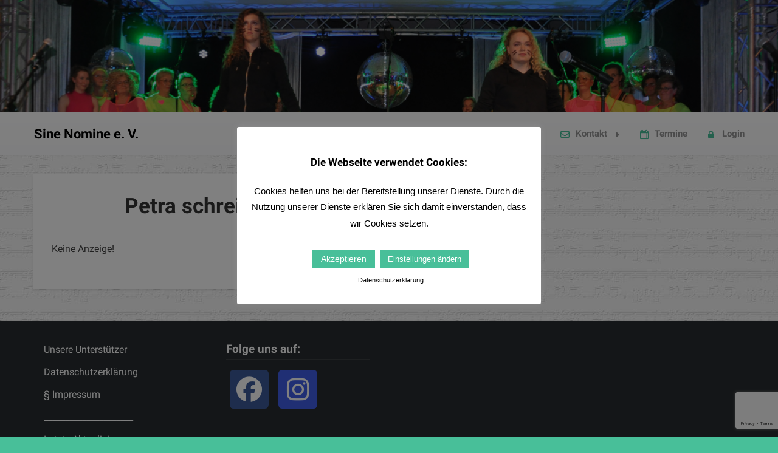

--- FILE ---
content_type: text/html; charset=UTF-8
request_url: https://www.chorsinenomine.de/petra-schreibt-am-14-03-2016/
body_size: 29725
content:
<!DOCTYPE html>
<html lang="de">
<head>
  <meta charset="UTF-8">
  <meta name="viewport" content="width=device-width, initial-scale=1">
  <link rel="profile" href="https://gmpg.org/xfn/11">
  <link rel="pingback" href="https://www.chorsinenomine.de/xmlrpc.php">

  <style id="jetpack-boost-critical-css">@media all{.fa.fa-envelope-o{--fa:""}.fa.fa-envelope-o{font-family:"Font Awesome 7 Free";font-weight:400}.fa.fa-pencil-square-o{--fa:""}.fa.fa-pencil-square-o{font-family:"Font Awesome 7 Free";font-weight:400}.fa.fa-calendar{--fa:""}.fa.fa-thumb-tack{--fa:""}.fa.fa-external-link{--fa:""}}@media all{.fa,.fa-regular,.fa-solid,.fab{--_fa-family:var(--fa-family,var(--fa-style-family,"Font Awesome 7 Free"));-webkit-font-smoothing:antialiased;-moz-osx-font-smoothing:grayscale;display:var(--fa-display,inline-block);font-family:var(--_fa-family);font-feature-settings:normal;font-style:normal;font-synthesis:none;font-variant:normal;font-weight:var(--fa-style,900);line-height:1;text-align:center;text-rendering:auto;width:var(--fa-width,1.25em)}:is(.fas,.far,.fab,.fa-solid,.fa-regular,.fa-brands,.fa-classic,.fa):before{content:var(--fa);content:var(--fa)/""}.fa-user{--fa:""}.fa-lock{--fa:""}.fa-circle-info{--fa:""}.fa-thumb-tack{--fa:""}.fa-external-link{--fa:""}.fa-users{--fa:""}.fa-bars{--fa:""}.fa-info{--fa:""}.fa-calendar{--fa:""}.fa-file{--fa:""}.fa-newspaper{--fa:""}.fa-masks-theater{--fa:""}:root{--fa-family-brands:"Font Awesome 7 Brands"}.fab{--fa-family:var(--fa-family-brands);--fa-style:400}.fa-facebook{--fa:""}.fa-instagram{--fa:""}@font-face{font-family:"Font Awesome 7 Free";font-style:normal;font-weight:400;font-display:block}.fa-regular{--fa-style:400}@font-face{font-family:"Font Awesome 7 Free";font-style:normal;font-weight:900;font-display:block}.fa-solid{--fa-style:900}@font-face{font-family:FontAwesome;font-display:block}@font-face{font-family:FontAwesome;font-display:block}@font-face{font-family:FontAwesome;font-display:block;unicode-range:u+f003,u+f006,u+f014,u+f016-f017,u+f01a-f01b,u+f01d,u+f022,u+f03e,u+f044,u+f046,u+f05c-f05d,u+f06e,u+f070,u+f087-f088,u+f08a,u+f094,u+f096-f097,u+f09d,u+f0a0,u+f0a2,u+f0a4-f0a7,u+f0c5,u+f0c7,u+f0e5-f0e6,u+f0eb,u+f0f6-f0f8,u+f10c,u+f114-f115,u+f118-f11a,u+f11c-f11d,u+f133,u+f147,u+f14e,u+f150-f152,u+f185-f186,u+f18e,u+f190-f192,u+f196,u+f1c1-f1c9,u+f1d9,u+f1db,u+f1e3,u+f1ea,u+f1f7,u+f1f9,u+f20a,u+f247-f248,u+f24a,u+f24d,u+f255-f25b,u+f25d,u+f271-f274,u+f278,u+f27b,u+f28c,u+f28e,u+f29c,u+f2b5,u+f2b7,u+f2ba,u+f2bc,u+f2be,u+f2c0-f2c1,u+f2c3,u+f2d0,u+f2d2,u+f2d4,u+f2dc}@font-face{font-family:FontAwesome;font-display:block;unicode-range:u+f041,u+f047,u+f065-f066,u+f07d-f07e,u+f080,u+f08b,u+f08e,u+f090,u+f09a,u+f0ac,u+f0ae,u+f0b2,u+f0d0,u+f0d6,u+f0e4,u+f0ec,u+f10a-f10b,u+f123,u+f13e,u+f148-f149,u+f14c,u+f156,u+f15e,u+f160-f161,u+f163,u+f175-f178,u+f195,u+f1f8,u+f219,u+f27a}}@media all{.clear{clear:both}ul.cnss-social-icon{margin:0;padding:0;list-style-type:none}ul.cnss-social-icon li a{border:none!important;text-decoration:none!important}ul.cnss-social-icon li:after,ul.cnss-social-icon li:before{display:none!important;content:inherit!important}ul.cnss-social-icon li{vertical-align:middle;float:none!important;width:auto!important;margin:0!important;list-style-type:none!important;border:none!important;padding:0!important;background:0 0!important}ul.cnss-social-icon li.cn-fa-icon a{display:block!important;text-align:center!important;box-sizing:border-box!important;background-color:#999!important}ul.cnss-social-icon li.cn-fa-icon a.cnss-facebook{background-color:#3b5998!important}ul.cnss-social-icon li.cn-fa-icon a.cnss-instagram{background-color:#405de6!important}}@media all{ul{box-sizing:border-box}.entry-content{counter-reset:footnotes}.screen-reader-text{border:0;clip-path:inset(50%);height:1px;margin:-1px;overflow:hidden;padding:0;position:absolute;width:1px;word-wrap:normal!important}}@media all{html{--wp-admin--admin-bar--height:32px;scroll-padding-top:var(--wp-admin--admin-bar--height)}@media screen and (max-width:782px){html{--wp-admin--admin-bar--height:46px}}}@media all{#cookie-law-info-bar{font-size:15px;margin:0 auto;padding:12px 10px;position:absolute;text-align:center;box-sizing:border-box;width:100%;z-index:9999;display:none;left:0;font-weight:300;box-shadow:0-1px 10px 0 rgba(172,171,171,.3)}#cookie-law-info-again{font-size:10pt;margin:0;padding:5px 10px;text-align:center;z-index:9999;box-shadow:#161616 2px 2px 5px 2px}#cookie-law-info-bar span{vertical-align:middle}.cli-plugin-button{display:inline-block;padding:9px 12px;color:#fff;text-decoration:none;position:relative;margin-left:5px;text-decoration:none}.cli-plugin-main-link{margin-left:0;font-weight:550;text-decoration:underline}.small.cli-plugin-button{font-size:11px}.cli-plugin-button,.medium.cli-plugin-button{font-size:13px;font-weight:400;line-height:1}.large.cli-plugin-button{font-size:14px;padding:8px 14px 9px}.cli-plugin-button{margin-top:5px}.cli-bar-popup{-moz-background-clip:padding;-webkit-background-clip:padding;background-clip:padding-box;-webkit-border-radius:30px;-moz-border-radius:30px;border-radius:30px;padding:20px}.cli-plugin-main-link.cli-plugin-button{text-decoration:none}.cli-plugin-main-link.cli-plugin-button{margin-left:5px}}@media all{.cli-container-fluid{padding-right:15px;padding-left:15px;margin-right:auto;margin-left:auto}.cli-row{display:-ms-flexbox;display:flex;-ms-flex-wrap:wrap;flex-wrap:wrap;margin-right:-15px;margin-left:-15px}.cli-align-items-stretch{-ms-flex-align:stretch!important;align-items:stretch!important}.cli-px-0{padding-left:0;padding-right:0}.cli-btn{font-size:14px;display:inline-block;font-weight:400;text-align:center;white-space:nowrap;vertical-align:middle;border:1px solid transparent;padding:.5rem 1.25rem;line-height:1;border-radius:.25rem}.cli-modal-backdrop{position:fixed;top:0;right:0;bottom:0;left:0;z-index:1040;background-color:#000;display:none}.cli-modal-backdrop.cli-fade{opacity:0}.cli-modal a{text-decoration:none}.cli-modal .cli-modal-dialog{position:relative;width:auto;margin:.5rem;font-family:-apple-system,BlinkMacSystemFont,"Segoe UI",Roboto,"Helvetica Neue",Arial,sans-serif,"Apple Color Emoji","Segoe UI Emoji","Segoe UI Symbol";font-size:1rem;font-weight:400;line-height:1.5;color:#212529;text-align:left;display:-ms-flexbox;display:flex;-ms-flex-align:center;align-items:center;min-height:calc(100% - (.5rem*2))}@media (min-width:576px){.cli-modal .cli-modal-dialog{max-width:500px;margin:1.75rem auto;min-height:calc(100% - (1.75rem*2))}}@media (min-width:992px){.cli-modal .cli-modal-dialog{max-width:900px}}.cli-modal-content{position:relative;display:-ms-flexbox;display:flex;-ms-flex-direction:column;flex-direction:column;width:100%;background-color:#fff;background-clip:padding-box;border-radius:.3rem;outline:0}.cli-modal .cli-modal-close{position:absolute;right:10px;top:10px;z-index:1;padding:0;background-color:transparent!important;border:0;-webkit-appearance:none;font-size:1.5rem;font-weight:700;line-height:1;color:#000;text-shadow:0 1px 0#fff}.cli-switch{display:inline-block;position:relative;min-height:1px;padding-left:70px;font-size:14px}.cli-switch input[type=checkbox]{display:none}.cli-switch .cli-slider{background-color:#e3e1e8;height:24px;width:50px;bottom:0;left:0;position:absolute;right:0;top:0}.cli-switch .cli-slider:before{background-color:#fff;bottom:2px;content:"";height:20px;left:2px;position:absolute;width:20px}.cli-switch .cli-slider{border-radius:34px}.cli-switch .cli-slider:before{border-radius:50%}.cli-tab-content{background:#fff}.cli-tab-content{width:100%;padding:30px}@media (max-width:767px){.cli-tab-content{padding:30px 10px}}.cli-container-fluid{padding-right:15px;padding-left:15px;margin-right:auto;margin-left:auto}.cli-row{display:-ms-flexbox;display:flex;-ms-flex-wrap:wrap;flex-wrap:wrap;margin-right:-15px;margin-left:-15px}.cli-align-items-stretch{-ms-flex-align:stretch!important;align-items:stretch!important}.cli-px-0{padding-left:0;padding-right:0}.cli-btn{font-size:14px;display:inline-block;font-weight:400;text-align:center;white-space:nowrap;vertical-align:middle;border:1px solid transparent;padding:.5rem 1.25rem;line-height:1;border-radius:.25rem}.cli-modal-backdrop{position:fixed;top:0;right:0;bottom:0;left:0;z-index:1040;background-color:#000;-webkit-transform:scale(0);transform:scale(0)}.cli-modal-backdrop.cli-fade{opacity:0}.cli-modal{position:fixed;top:0;right:0;bottom:0;left:0;z-index:99999;transform:scale(0);overflow:hidden;outline:0;display:none}.cli-modal a{text-decoration:none}.cli-modal .cli-modal-dialog{position:relative;width:auto;margin:.5rem;font-family:inherit;font-size:1rem;font-weight:400;line-height:1.5;color:#212529;text-align:left;display:-ms-flexbox;display:flex;-ms-flex-align:center;align-items:center;min-height:calc(100% - (.5rem*2))}@media (min-width:576px){.cli-modal .cli-modal-dialog{max-width:500px;margin:1.75rem auto;min-height:calc(100% - (1.75rem*2))}}.cli-modal-content{position:relative;display:-ms-flexbox;display:flex;-ms-flex-direction:column;flex-direction:column;width:100%;background-color:#fff;background-clip:padding-box;border-radius:.2rem;box-sizing:border-box;outline:0}.cli-switch{display:inline-block;position:relative;min-height:1px;padding-left:38px;font-size:14px}.cli-switch input[type=checkbox]{display:none}.cli-switch .cli-slider{background-color:#e3e1e8;height:20px;width:38px;bottom:0;left:0;position:absolute;right:0;top:0}.cli-switch .cli-slider:before{background-color:#fff;bottom:2px;content:"";height:15px;left:3px;position:absolute;width:15px}.cli-switch .cli-slider{border-radius:34px;font-size:0}.cli-switch .cli-slider:before{border-radius:50%}.cli-tab-content{background:#fff}.cli-tab-content{width:100%;padding:5px 30px 5px 5px;box-sizing:border-box}@media (max-width:767px){.cli-tab-content{padding:30px 10px}}.cli-tab-footer .cli-btn{background-color:#00acad;padding:10px 15px;text-decoration:none}.cli-tab-footer .wt-cli-privacy-accept-btn{background-color:#61a229;color:#fff;border-radius:0}.cli-tab-footer{width:100%;text-align:right;padding:20px 0}.cli-col-12{width:100%}.cli-tab-header{display:flex;justify-content:space-between}.cli-tab-header a:before{width:10px;height:2px;left:0;top:calc(50% - 1px)}.cli-tab-header a:after{width:2px;height:10px;left:4px;top:calc(50% - 5px);-webkit-transform:none;transform:none}.cli-tab-header a:before{width:7px;height:7px;border-right:1px solid #4a6e78;border-bottom:1px solid #4a6e78;content:" ";transform:rotate(-45deg);margin-right:10px}.cli-tab-header a.cli-nav-link{position:relative;display:flex;align-items:center;font-size:14px;color:#000;text-transform:capitalize}.cli-tab-header{border-radius:5px;padding:12px 15px;background-color:#f2f2f2}.cli-modal .cli-modal-close{position:absolute;right:0;top:0;z-index:1;-webkit-appearance:none;width:40px;height:40px;padding:0;border-radius:50%;padding:10px;background:0 0;border:none;min-width:40px}.cli-tab-container h4{font-family:inherit;font-size:16px;margin-bottom:15px;margin:10px 0}#cliSettingsPopup .cli-tab-section-container{padding-top:12px}.cli-privacy-content-text{font-size:14px;line-height:1.4;margin-top:0;padding:0;color:#000}.cli-tab-content{display:none}.cli-tab-section .cli-tab-content{padding:10px 20px 5px 20px}.cli-tab-section{margin-top:5px}@media (min-width:992px){.cli-modal .cli-modal-dialog{max-width:645px}}.cli-switch .cli-slider:after{content:attr(data-cli-disable);position:absolute;right:50px;color:#000;font-size:12px;text-align:right;min-width:80px}.cli-privacy-overview:not(.cli-collapsed) .cli-privacy-content{max-height:60px;overflow:hidden}a.cli-privacy-readmore{font-size:12px;margin-top:12px;display:inline-block;padding-bottom:0;color:#000;text-decoration:underline}.cli-modal-footer{position:relative}a.cli-privacy-readmore:before{content:attr(data-readmore-text)}.cli-modal-close svg{fill:#000}span.cli-necessary-caption{color:#000;font-size:12px}.cli-tab-container .cli-row{max-height:500px;overflow-y:auto}.wt-cli-sr-only{display:none;font-size:16px}.wt-cli-necessary-checkbox{display:none!important}.wt-cli-ckyes-brand-logo{display:flex;align-items:center;font-size:9px;color:#111;font-weight:400}.wt-cli-ckyes-brand-logo img{width:65px;margin-left:2px}.wt-cli-privacy-overview-actions{padding-bottom:0}.wt-cli-cookie-description{font-size:14px;line-height:1.4;margin-top:0;padding:0;color:#000}}@media all{html{font-family:sans-serif;-ms-text-size-adjust:100%;-webkit-text-size-adjust:100%}body{margin:0}article,aside,footer,header,main,nav{display:block}a{background-color:transparent}h1{font-size:2em;margin:.67em 0}img{border:0}svg:not(:root){overflow:hidden}button,input{color:inherit;font:inherit;margin:0}button{overflow:visible}button{text-transform:none}button{-webkit-appearance:button}input{line-height:normal}input[type=checkbox]{box-sizing:border-box;padding:0}html{font-size:100%;box-sizing:border-box}*{box-sizing:inherit}body{padding:0;margin:0;font-family:Helvetica Neue,Helvetica,Roboto,Arial,sans-serif;font-weight:400;line-height:1.5;color:#0a0a0a;background:#fefefe;-webkit-font-smoothing:antialiased;-moz-osx-font-smoothing:grayscale}img{max-width:100%;height:auto;-ms-interpolation-mode:bicubic;display:inline-block;vertical-align:middle}button{-webkit-appearance:none;-moz-appearance:none;background:0 0;padding:0;border:0;border-radius:0;line-height:1}.row{max-width:75rem;margin-left:auto;margin-right:auto}.row:after,.row:before{content:" ";display:table}.row:after{clear:both}.columns{width:100%;float:left;padding-left:.625rem;padding-right:.625rem}@media screen and (min-width:40em){.columns{padding-left:.9375rem;padding-right:.9375rem}}.columns:last-child:not(:first-child){float:right}.small-6{width:50%}.small-12{width:100%}@media screen and (min-width:40em){.medium-4{width:33.33333%}.medium-8{width:66.66667%}}@media screen and (min-width:64em){.large-3{width:25%}}div,h1,h2,h4,h5,li,p,ul{margin:0;padding:0}p{font-size:inherit;line-height:1.6;margin-bottom:1rem;text-rendering:optimizeLegibility}i{font-style:italic}i{line-height:inherit}h1,h2,h4,h5{font-family:Helvetica Neue,Helvetica,Roboto,Arial,sans-serif;font-weight:400;font-style:normal;color:inherit;text-rendering:optimizeLegibility;margin-top:0;margin-bottom:.5rem;line-height:1.4}h1{font-size:1.5rem}h2{font-size:1.25rem}h4{font-size:1.125rem}h5{font-size:1.0625rem}@media screen and (min-width:40em){h1{font-size:3rem}h2{font-size:2.5rem}h4{font-size:1.5625rem}h5{font-size:1.25rem}}a{color:#2199e8;text-decoration:none;line-height:inherit}a img{border:0}ul{line-height:1.6;margin-bottom:1rem;list-style-position:outside}li{font-size:inherit}ul{list-style-type:disc}ul{margin-left:1.25rem}ul ul{margin-left:1.25rem;margin-bottom:0}.text-center{text-align:center}input::-webkit-input-placeholder{color:#cacaca}input::-moz-placeholder{color:#cacaca}input:-ms-input-placeholder{color:#cacaca}input::placeholder{color:#cacaca}[type=button]{border-radius:0;-webkit-appearance:none;-moz-appearance:none}[type=checkbox]{margin:0 0 1rem}[type=checkbox]+label{display:inline-block;margin-left:.5rem;margin-right:1rem;margin-bottom:0;vertical-align:baseline}label{display:block;margin:0;font-size:.875rem;font-weight:400;line-height:1.8;color:#0a0a0a}.menu{margin:0;list-style-type:none}.menu>li{display:table-cell;vertical-align:middle}.menu>li>a{display:block;padding:.7rem 1rem;line-height:1}.menu a,.menu button{margin-bottom:0}.menu>li>a i{vertical-align:middle}.menu>li>a i{margin-right:.25rem;display:inline-block}.menu>li{display:table-cell}body,html{height:100%}.title-bar{background:#0a0a0a;color:#fefefe;padding:.5rem}.title-bar:after,.title-bar:before{content:" ";display:table}.title-bar:after{clear:both}.top-bar{padding:.5rem}.top-bar:after,.top-bar:before{content:" ";display:table}.top-bar:after{clear:both}.top-bar,.top-bar ul{background-color:#e6e6e6}.top-bar .top-bar-right{width:100%}@media screen and (min-width:40em){.top-bar .top-bar-right{width:auto}}.top-bar-title{float:left;margin-right:1rem}.top-bar-right{float:right}}@media all{@font-face{font-family:FontAwesome;font-weight:400;font-style:normal}.fa{display:inline-block;font:normal normal normal 14px/1 FontAwesome;font-size:inherit;text-rendering:auto;-webkit-font-smoothing:antialiased;-moz-osx-font-smoothing:grayscale}.fa-envelope-o:before{content:""}.fa-user:before{content:""}.fa-lock:before{content:""}.fa-pencil-square-o:before{content:""}.fa-calendar:before{content:""}.fa-thumb-tack:before{content:""}.fa-external-link:before{content:""}.fa-facebook:before{content:""}.fa-users:before{content:""}.fa-bars:before{content:""}.fa-info:before{content:""}.fa-file:before{content:""}.fa-instagram:before{content:""}}@media all{*{word-wrap:break-word}i{font-style:italic}img{border:0}.main-navigation a,a{text-decoration:none}.clear:after,.entry-content:after,.site-content:after,.site-footer:after,.site-header:after,h1,h2,h4,h5{clear:both}html{font-family:sans-serif;-webkit-text-size-adjust:100%;-ms-text-size-adjust:100%;box-sizing:border-box}body{margin:0}article,aside,footer,header,main,nav{display:block}a{background-color:transparent}svg:not(:root){overflow:hidden}button,input{color:inherit;font:inherit;margin:0}button{overflow:visible}button{text-transform:none}button{-webkit-appearance:button}input[type=checkbox]{box-sizing:border-box;padding:0}h1.entry-title{font-size:35px;font-weight:600;color:#333;margin-bottom:5px;display:inline-block;float:left;width:100%}.screen-reader-text{clip:rect(1px,1px,1px,1px);position:absolute!important;height:1px;width:1px;overflow:hidden}.clear:after,.clear:before,.entry-content:after,.entry-content:before,.site-content:after,.site-content:before,.site-footer:after,.site-footer:before,.site-header:after,.site-header:before{content:"";display:table;table-layout:fixed}body,button,input{color:#404040;font-family:Roboto,"Trebuchet MS","Lucida Grande","Lucida Sans Unicode","Lucida Sans",Tahoma,sans-serif;font-size:16px;font-size:1rem;line-height:1.618em}p{margin-bottom:1.5em}button{border:1px solid}ul{list-style:disc}li>ul{margin-bottom:0;margin-left:1.5em}.main-navigation{clear:both;display:block;float:left;width:100%}.main-navigation ul{display:none;padding-left:0}.main-navigation ul ul{box-shadow:0 3px 3px rgba(0,0,0,.2);float:left;position:absolute;top:1.5em;left:-999em;z-index:99999}.main-navigation ul ul a{width:200px}.main-navigation li{float:left;position:relative}.main-navigation a,.menu-toggle{display:block}@media screen and (min-width:37.5em){.menu-toggle{display:none}.main-navigation ul{display:block}}.main-navigation ul{margin:0;padding:0;list-style:none;position:relative}.main-navigation ul li{list-style:none;display:block;position:relative;line-height:150%;padding:0}.main-navigation .sub-menu li a{line-height:160%;font-weight:500}.main-navigation ul li a{display:inline-block;line-height:4rem;position:relative;top:3px;font-size:15px;font-weight:600}.main-navigation ul li ul li{float:none;padding:5px 0 10px}.main-navigation ul li ul{display:none;padding:0;margin:0}.main-navigation .sub-menu li:last-of-type{border-bottom:0}@media (min-width:60rem){.main-navigation ul{float:right;display:inline-table}.main-navigation ul li{float:left}.main-navigation ul li a{padding:0 15px}.main-navigation ul li ul{position:absolute;z-index:9999;top:100%;left:0;margin-top:5px;background-color:#f7f7f9;border-bottom:0}.main-navigation ul li ul li a{width:100%;padding:0 2.1875rem}.main-navigation ul li ul li a,.main-navigation ul li ul li a:link{border:0;border-top:.05rem solid #fafafa}}@media (max-width:60em){.top-bar-title{margin-left:5rem}.top-bar-right{position:absolute}.top-bar-menu{margin-top:4.4rem;box-shadow:0 0 2px rgba(0,0,0,.15);background:#fafafb;width:-webkit-calc(100vw/3);width:calc(100vw/3);height:100%}.main-navigation ul li{display:block;width:100%}.main-navigation ul li ul{width:-webkit-calc(100vw/3);width:calc(100vw/3);position:relative;top:4.375rem;left:0!important}.navicon{box-shadow:none;text-align:center;display:block;max-height:4.375rem;height:4.35rem;line-height:1.3;border:0;position:absolute;top:0;left:0}.navicon .fa-bars{font-size:1.5rem;color:#e2e2e5}.navicon span{color:#9e9e9e}.navicon span{font-size:.6rem;letter-spacing:2px;text-transform:uppercase;display:block}.main-navigation ul{padding-right:0!important;overflow-y:auto;overflow-x:hidden;clear:left;display:none}.main-navigation ul li a{width:100%;line-height:4.5rem;padding:0 5px}.main-navigation ul ul{position:relative;left:0;background-color:#f4f4f7}.main-navigation ul ul li a{border-top:.05rem solid darkent(white,2%)}}@media (max-width:40em){.main-navigation ul li ul,.top-bar-menu{width:-webkit-calc(100vw/2);width:calc(100vw/2)}}.site-main .post-navigation{margin:0 0 1.5em;overflow:hidden}.post-navigation .nav-previous{float:left;width:50%}.post-navigation .nav-next{float:right;text-align:right;width:50%}@media (max-width:30em){.main-navigation ul li ul,.top-bar-menu{width:100vw}.post-navigation .nav-next,.post-navigation .nav-previous{float:none;width:100%}.post-navigation .nav-next{border-top:1px solid #e2e2e5}}div#header-image{text-align:center}h1,h2,h4,h5{font-family:Roboto,"Trebuchet MS","Lucida Grande","Lucida Sans Unicode","Lucida Sans",Tahoma,sans-serif}a{color:#4dbf99}a{border-bottom:0}*{box-sizing:inherit}*{box-sizing:border-box}body{background:#eee}.entry-content{margin:1.5em 0 0}.widget{margin:0 0 1.5em}img{height:auto;max-width:100%}*{margin:0;padding:0}.row{position:relative}.group:after{display:table;content:"";clear:both}img{display:block}#header-image .site-title{width:100%}div#header-image{padding:80px 0;display:inline-block;width:100%;background-position:center}#header-image a{color:#fff;width:100%;display:inline-block;float:left;font-weight:600;font-size:60px;line-height:120%}.site-branding-header{max-width:1200px;margin:auto}h4,h5{margin:1.313em 0}h1,h2,h4,h5{line-height:1.313em;font-weight:600}h1{font-size:3em;margin:.563em 0}h2{font-size:2.25em;margin:.625em 0}h4{font-size:1.313em}h5{font-size:1.125em}.widget-title{font-size:1.1817em}.site-title{font-size:1.35em;font-weight:700;margin-top:0}@media (max-width:62.5em){h4,h5{margin:1.313em 0}h1,h2,h4,h5{font-family:Roboto,"Trebuchet MS","Lucida Grande","Lucida Sans Unicode","Lucida Sans",Tahoma,sans-serif;line-height:1.313em;font-weight:600}h1{font-size:2.7em;margin:.563em 0}h2{font-size:2.025em;margin:.625em 0}h4{font-size:1.1817em}h5{font-size:1.0125em}.widget-title{font-size:1.06353em}}@media (max-width:30rem){h4,h5{margin:1.313em 0}h1,h2,h4,h5{font-family:Roboto,"Trebuchet MS","Lucida Grande","Lucida Sans Unicode","Lucida Sans",Tahoma,sans-serif;line-height:1.313em;font-weight:600}h1{font-size:2.4em;margin:.563em 0}h2{font-size:1.8em;margin:.625em 0}h4{font-size:1.0504em}h5{font-size:1em}.widget-title{font-size:.94536em}}@media (max-width:20rem){h4,h5{margin:1.313em 0}h1,h2,h4,h5{font-family:Roboto,"Trebuchet MS","Lucida Grande","Lucida Sans Unicode","Lucida Sans",Tahoma,sans-serif;line-height:1.313em;font-weight:600}h1{font-size:2.1em;margin:.563em 0}h2{font-size:1.575em;margin:.625em 0}h4,h5{font-size:1em}.widget-title{font-size:.9em}}button{line-height:inherit;padding:10px 20px 5px!important;border:1px solid rgba(26,53,71,.11);border-top-color:rgba(26,53,71,.2);border-radius:5px;font-weight:600;font-size:1rem;color:#404040;box-shadow:0 1px 0#fff,0-1px 0 rgba(26,53,71,.015),inset 0 1px 0#fff;background:-webkit-linear-gradient(#fff,#fbfbfc);background:linear-gradient(#fff,#fbfbfc);background-origin:border-box}article{margin-bottom:3.03375rem}.single .hentry{margin-bottom:0}.single .hentry{padding-top:30px}ul{padding:0;margin:0 0 1.618em 1.618em}.site-header{background-color:#fafafb;color:#9e9e9e;border:none;margin:0;padding:0;box-shadow:0 1px 3px rgba(190,190,190,.2);background-color:linear-gradient(#fff,#fbfbfc)}.site-header a{color:inherit}.top-bar-title .site-title a{position:relative;top:3px;color:#000}@media screen and (min-width:60.1em){.top-bar-title{margin-left:1rem}}.top-bar,.top-bar ul{padding:0;background:-webkit-linear-gradient(#fff,#fbfbfc);background:linear-gradient(#fff,#fbfbfc);min-height:4.375rem;line-height:4.375rem;position:relative!important;border:none;z-index:2}.top-bar ul li ul{position:absolute!important}.main-navigation ul li ul{right:0;left:initial}.site-main .post-navigation{background-color:#fff;margin:10px auto;box-shadow:0 2px 4px rgba(0,0,0,.1)}.site-main .post-navigation .nav-next,.site-main .post-navigation .nav-previous{padding:30px;margin:0}.site-main .post-navigation .nav-next h4,.site-main .post-navigation .nav-previous h4{font-size:1.2rem;margin:0}.site-main .post-navigation .nav-indicator{font-size:.9rem;font-weight:400;color:#9e9e9e}.widget{background:#fafafb;border:.05rem solid #fff;color:#9e9e9e;box-shadow:0 0 2px rgba(0,0,0,.15)}.widget a{color:inherit}#supplementary .widget{background-color:#fff;position:relative;border:none;box-shadow:none;float:left}.site-title{margin-bottom:0;display:inline-block}.site-content{margin:2rem auto}@media screen and (max-width:60em){.site-content{margin-top:2.92689rem}}.copyright{padding:20px 10px;font-style:italic;font-weight:400;color:#868686;border-top:1px solid rgba(51,51,51,.15);background:#232629}.hentry{background-color:#fff;box-shadow:0 2px 4px rgba(0,0,0,.1);position:relative;padding:30px;margin:0 0 3.03375rem}.entry-header{text-align:center;margin-bottom:2.61792rem}.entry-title{margin:0 0 1.34833rem;font-weight:400}.entry-meta{font-weight:400}.entry-meta{display:inline-block;text-align:center;line-height:100%;font-size:18px;width:100%;background-color:transparent;color:#9e9e9e;float:left;margin-top:-10px;font-style:italic}.entry-meta a{color:inherit}.entry-content p{margin:1.5rem 0}@media screen and (max-width:600px){.site-main .post-navigation .nav-next,.site-main .post-navigation .nav-previous{text-align:center}}.widget{margin-left:0;margin-bottom:10px;padding:10px 2.01379rem}.widget-title{font-weight:700;margin-bottom:10px;margin-top:0;color:#252525}.widget ul{list-style:none;margin:0;padding:0}.widget ul li{padding:6px 0;display:block}.site-footer #supplementary{padding:25px 0 10px}.widget ul li a{display:inline}.widget ul li:last-child{border:none}.site-footer .widget .menu>li>a{padding:0}.site-footer li:first-of-type{padding-top:0}.topbutton:before{text-align:center}.site-footer{clear:both;box-shadow:0 0 2px rgba(0,0,0,.15);margin:0 auto}#supplementary .widget,.site-footer{background:#282c2f}.site-footer .widget-title{color:#fff;border-bottom:1px solid rgba(255,255,255,.09);padding-bottom:5px}.site-footer .widget,.site-footer .widget li{color:#dedede}.site-footer .widget a,.site-footer .widget li a,.site-footer .widget ul li a{color:#fff}@media screen and (max-width:30em){.footer-widgets .widget{width:100%}}.topbutton{height:2.5rem;width:2.5rem;position:fixed;right:1rem;bottom:1rem;z-index:2;font-family:FontAwesome;color:#fff;background:#4dbf99;display:none;font-size:1.2rem;opacity:.8;border-radius:50%}.topbutton:before{content:"";display:block;padding-top:7px}a.topbutton{color:#fff}.single-post .post-content{display:inline-block;width:100%}.single-post .entry-meta{margin:10px 10px 20px}.main-navigation ul li ul li a:link:first-of-type{border-top:0 solid #fff}@media (max-width:960px){#header-image a{font-size:30px;padding:0 10px}.main-navigation ul li a{top:0;width:100%;padding-left:20px;line-height:3.5rem}.main-navigation ul li ul,.top-bar-menu{width:96vw!important;box-shadow:0 0 0#fff}.main-navigation ul li ul{width:100%!important}}.site-header .main-navigation ul li a{color:#929292}}@media all{span.posted-on{display:none}div.nav-previous{display:none}div.nav-next{display:none}}</style><title>Petra schreibt am 14.03.2016 &#8211; Sine Nomine e. V.</title>
<meta name='robots' content='max-image-preview:large' />
<link rel='dns-prefetch' href='//www.chorsinenomine.de' />
<link rel="alternate" type="application/rss+xml" title="Sine Nomine e. V. &raquo; Feed" href="https://www.chorsinenomine.de/feed/" />
<link rel="alternate" type="application/rss+xml" title="Sine Nomine e. V. &raquo; Kommentar-Feed" href="https://www.chorsinenomine.de/comments/feed/" />
<link rel="alternate" type="text/calendar" title="Sine Nomine e. V. &raquo; iCal Feed" href="https://www.chorsinenomine.de/events/?ical=1" />
<link rel="alternate" title="oEmbed (JSON)" type="application/json+oembed" href="https://www.chorsinenomine.de/wp-json/oembed/1.0/embed?url=https%3A%2F%2Fwww.chorsinenomine.de%2Fpetra-schreibt-am-14-03-2016%2F" />
<link rel="alternate" title="oEmbed (XML)" type="text/xml+oembed" href="https://www.chorsinenomine.de/wp-json/oembed/1.0/embed?url=https%3A%2F%2Fwww.chorsinenomine.de%2Fpetra-schreibt-am-14-03-2016%2F&#038;format=xml" />
<style id='wp-img-auto-sizes-contain-inline-css' type='text/css'>
img:is([sizes=auto i],[sizes^="auto," i]){contain-intrinsic-size:3000px 1500px}
/*# sourceURL=wp-img-auto-sizes-contain-inline-css */
</style>
<noscript><link rel='stylesheet' id='cnss_font_awesome_css-css' href='https://www.chorsinenomine.de/wp-content/plugins/easy-social-icons/css/font-awesome/css/all.min.css?ver=7.0.0' type='text/css' media='all' />
</noscript><link data-media="all" onload="this.media=this.dataset.media; delete this.dataset.media; this.removeAttribute( &apos;onload&apos; );" rel='stylesheet' id='cnss_font_awesome_css-css' href='https://www.chorsinenomine.de/wp-content/plugins/easy-social-icons/css/font-awesome/css/all.min.css?ver=7.0.0' type='text/css' media="not all" />
<noscript><link rel='stylesheet' id='cnss_font_awesome_v4_shims-css' href='https://www.chorsinenomine.de/wp-content/plugins/easy-social-icons/css/font-awesome/css/v4-shims.min.css?ver=7.0.0' type='text/css' media='all' />
</noscript><link data-media="all" onload="this.media=this.dataset.media; delete this.dataset.media; this.removeAttribute( &apos;onload&apos; );" rel='stylesheet' id='cnss_font_awesome_v4_shims-css' href='https://www.chorsinenomine.de/wp-content/plugins/easy-social-icons/css/font-awesome/css/v4-shims.min.css?ver=7.0.0' type='text/css' media="not all" />
<noscript><link rel='stylesheet' id='cnss_css-css' href='https://www.chorsinenomine.de/wp-content/plugins/easy-social-icons/css/cnss.css?ver=1.0' type='text/css' media='all' />
</noscript><link data-media="all" onload="this.media=this.dataset.media; delete this.dataset.media; this.removeAttribute( &apos;onload&apos; );" rel='stylesheet' id='cnss_css-css' href='https://www.chorsinenomine.de/wp-content/plugins/easy-social-icons/css/cnss.css?ver=1.0' type='text/css' media="not all" />
<noscript><link rel='stylesheet' id='cnss_share_css-css' href='https://www.chorsinenomine.de/wp-content/plugins/easy-social-icons/css/share.css?ver=1.0' type='text/css' media='all' />
</noscript><link data-media="all" onload="this.media=this.dataset.media; delete this.dataset.media; this.removeAttribute( &apos;onload&apos; );" rel='stylesheet' id='cnss_share_css-css' href='https://www.chorsinenomine.de/wp-content/plugins/easy-social-icons/css/share.css?ver=1.0' type='text/css' media="not all" />
<style id='wp-emoji-styles-inline-css' type='text/css'>

	img.wp-smiley, img.emoji {
		display: inline !important;
		border: none !important;
		box-shadow: none !important;
		height: 1em !important;
		width: 1em !important;
		margin: 0 0.07em !important;
		vertical-align: -0.1em !important;
		background: none !important;
		padding: 0 !important;
	}
/*# sourceURL=wp-emoji-styles-inline-css */
</style>
<noscript><link rel='stylesheet' id='wp-block-library-css' href='https://www.chorsinenomine.de/wp-includes/css/dist/block-library/style.min.css?ver=3b32c64f86d7503cd4c98ab49463333a' type='text/css' media='all' />
</noscript><link data-media="all" onload="this.media=this.dataset.media; delete this.dataset.media; this.removeAttribute( &apos;onload&apos; );" rel='stylesheet' id='wp-block-library-css' href='https://www.chorsinenomine.de/wp-includes/css/dist/block-library/style.min.css?ver=3b32c64f86d7503cd4c98ab49463333a' type='text/css' media="not all" />
<style id='global-styles-inline-css' type='text/css'>
:root{--wp--preset--aspect-ratio--square: 1;--wp--preset--aspect-ratio--4-3: 4/3;--wp--preset--aspect-ratio--3-4: 3/4;--wp--preset--aspect-ratio--3-2: 3/2;--wp--preset--aspect-ratio--2-3: 2/3;--wp--preset--aspect-ratio--16-9: 16/9;--wp--preset--aspect-ratio--9-16: 9/16;--wp--preset--color--black: #000000;--wp--preset--color--cyan-bluish-gray: #abb8c3;--wp--preset--color--white: #ffffff;--wp--preset--color--pale-pink: #f78da7;--wp--preset--color--vivid-red: #cf2e2e;--wp--preset--color--luminous-vivid-orange: #ff6900;--wp--preset--color--luminous-vivid-amber: #fcb900;--wp--preset--color--light-green-cyan: #7bdcb5;--wp--preset--color--vivid-green-cyan: #00d084;--wp--preset--color--pale-cyan-blue: #8ed1fc;--wp--preset--color--vivid-cyan-blue: #0693e3;--wp--preset--color--vivid-purple: #9b51e0;--wp--preset--gradient--vivid-cyan-blue-to-vivid-purple: linear-gradient(135deg,rgb(6,147,227) 0%,rgb(155,81,224) 100%);--wp--preset--gradient--light-green-cyan-to-vivid-green-cyan: linear-gradient(135deg,rgb(122,220,180) 0%,rgb(0,208,130) 100%);--wp--preset--gradient--luminous-vivid-amber-to-luminous-vivid-orange: linear-gradient(135deg,rgb(252,185,0) 0%,rgb(255,105,0) 100%);--wp--preset--gradient--luminous-vivid-orange-to-vivid-red: linear-gradient(135deg,rgb(255,105,0) 0%,rgb(207,46,46) 100%);--wp--preset--gradient--very-light-gray-to-cyan-bluish-gray: linear-gradient(135deg,rgb(238,238,238) 0%,rgb(169,184,195) 100%);--wp--preset--gradient--cool-to-warm-spectrum: linear-gradient(135deg,rgb(74,234,220) 0%,rgb(151,120,209) 20%,rgb(207,42,186) 40%,rgb(238,44,130) 60%,rgb(251,105,98) 80%,rgb(254,248,76) 100%);--wp--preset--gradient--blush-light-purple: linear-gradient(135deg,rgb(255,206,236) 0%,rgb(152,150,240) 100%);--wp--preset--gradient--blush-bordeaux: linear-gradient(135deg,rgb(254,205,165) 0%,rgb(254,45,45) 50%,rgb(107,0,62) 100%);--wp--preset--gradient--luminous-dusk: linear-gradient(135deg,rgb(255,203,112) 0%,rgb(199,81,192) 50%,rgb(65,88,208) 100%);--wp--preset--gradient--pale-ocean: linear-gradient(135deg,rgb(255,245,203) 0%,rgb(182,227,212) 50%,rgb(51,167,181) 100%);--wp--preset--gradient--electric-grass: linear-gradient(135deg,rgb(202,248,128) 0%,rgb(113,206,126) 100%);--wp--preset--gradient--midnight: linear-gradient(135deg,rgb(2,3,129) 0%,rgb(40,116,252) 100%);--wp--preset--font-size--small: 13px;--wp--preset--font-size--medium: 20px;--wp--preset--font-size--large: 36px;--wp--preset--font-size--x-large: 42px;--wp--preset--spacing--20: 0.44rem;--wp--preset--spacing--30: 0.67rem;--wp--preset--spacing--40: 1rem;--wp--preset--spacing--50: 1.5rem;--wp--preset--spacing--60: 2.25rem;--wp--preset--spacing--70: 3.38rem;--wp--preset--spacing--80: 5.06rem;--wp--preset--shadow--natural: 6px 6px 9px rgba(0, 0, 0, 0.2);--wp--preset--shadow--deep: 12px 12px 50px rgba(0, 0, 0, 0.4);--wp--preset--shadow--sharp: 6px 6px 0px rgba(0, 0, 0, 0.2);--wp--preset--shadow--outlined: 6px 6px 0px -3px rgb(255, 255, 255), 6px 6px rgb(0, 0, 0);--wp--preset--shadow--crisp: 6px 6px 0px rgb(0, 0, 0);}:where(.is-layout-flex){gap: 0.5em;}:where(.is-layout-grid){gap: 0.5em;}body .is-layout-flex{display: flex;}.is-layout-flex{flex-wrap: wrap;align-items: center;}.is-layout-flex > :is(*, div){margin: 0;}body .is-layout-grid{display: grid;}.is-layout-grid > :is(*, div){margin: 0;}:where(.wp-block-columns.is-layout-flex){gap: 2em;}:where(.wp-block-columns.is-layout-grid){gap: 2em;}:where(.wp-block-post-template.is-layout-flex){gap: 1.25em;}:where(.wp-block-post-template.is-layout-grid){gap: 1.25em;}.has-black-color{color: var(--wp--preset--color--black) !important;}.has-cyan-bluish-gray-color{color: var(--wp--preset--color--cyan-bluish-gray) !important;}.has-white-color{color: var(--wp--preset--color--white) !important;}.has-pale-pink-color{color: var(--wp--preset--color--pale-pink) !important;}.has-vivid-red-color{color: var(--wp--preset--color--vivid-red) !important;}.has-luminous-vivid-orange-color{color: var(--wp--preset--color--luminous-vivid-orange) !important;}.has-luminous-vivid-amber-color{color: var(--wp--preset--color--luminous-vivid-amber) !important;}.has-light-green-cyan-color{color: var(--wp--preset--color--light-green-cyan) !important;}.has-vivid-green-cyan-color{color: var(--wp--preset--color--vivid-green-cyan) !important;}.has-pale-cyan-blue-color{color: var(--wp--preset--color--pale-cyan-blue) !important;}.has-vivid-cyan-blue-color{color: var(--wp--preset--color--vivid-cyan-blue) !important;}.has-vivid-purple-color{color: var(--wp--preset--color--vivid-purple) !important;}.has-black-background-color{background-color: var(--wp--preset--color--black) !important;}.has-cyan-bluish-gray-background-color{background-color: var(--wp--preset--color--cyan-bluish-gray) !important;}.has-white-background-color{background-color: var(--wp--preset--color--white) !important;}.has-pale-pink-background-color{background-color: var(--wp--preset--color--pale-pink) !important;}.has-vivid-red-background-color{background-color: var(--wp--preset--color--vivid-red) !important;}.has-luminous-vivid-orange-background-color{background-color: var(--wp--preset--color--luminous-vivid-orange) !important;}.has-luminous-vivid-amber-background-color{background-color: var(--wp--preset--color--luminous-vivid-amber) !important;}.has-light-green-cyan-background-color{background-color: var(--wp--preset--color--light-green-cyan) !important;}.has-vivid-green-cyan-background-color{background-color: var(--wp--preset--color--vivid-green-cyan) !important;}.has-pale-cyan-blue-background-color{background-color: var(--wp--preset--color--pale-cyan-blue) !important;}.has-vivid-cyan-blue-background-color{background-color: var(--wp--preset--color--vivid-cyan-blue) !important;}.has-vivid-purple-background-color{background-color: var(--wp--preset--color--vivid-purple) !important;}.has-black-border-color{border-color: var(--wp--preset--color--black) !important;}.has-cyan-bluish-gray-border-color{border-color: var(--wp--preset--color--cyan-bluish-gray) !important;}.has-white-border-color{border-color: var(--wp--preset--color--white) !important;}.has-pale-pink-border-color{border-color: var(--wp--preset--color--pale-pink) !important;}.has-vivid-red-border-color{border-color: var(--wp--preset--color--vivid-red) !important;}.has-luminous-vivid-orange-border-color{border-color: var(--wp--preset--color--luminous-vivid-orange) !important;}.has-luminous-vivid-amber-border-color{border-color: var(--wp--preset--color--luminous-vivid-amber) !important;}.has-light-green-cyan-border-color{border-color: var(--wp--preset--color--light-green-cyan) !important;}.has-vivid-green-cyan-border-color{border-color: var(--wp--preset--color--vivid-green-cyan) !important;}.has-pale-cyan-blue-border-color{border-color: var(--wp--preset--color--pale-cyan-blue) !important;}.has-vivid-cyan-blue-border-color{border-color: var(--wp--preset--color--vivid-cyan-blue) !important;}.has-vivid-purple-border-color{border-color: var(--wp--preset--color--vivid-purple) !important;}.has-vivid-cyan-blue-to-vivid-purple-gradient-background{background: var(--wp--preset--gradient--vivid-cyan-blue-to-vivid-purple) !important;}.has-light-green-cyan-to-vivid-green-cyan-gradient-background{background: var(--wp--preset--gradient--light-green-cyan-to-vivid-green-cyan) !important;}.has-luminous-vivid-amber-to-luminous-vivid-orange-gradient-background{background: var(--wp--preset--gradient--luminous-vivid-amber-to-luminous-vivid-orange) !important;}.has-luminous-vivid-orange-to-vivid-red-gradient-background{background: var(--wp--preset--gradient--luminous-vivid-orange-to-vivid-red) !important;}.has-very-light-gray-to-cyan-bluish-gray-gradient-background{background: var(--wp--preset--gradient--very-light-gray-to-cyan-bluish-gray) !important;}.has-cool-to-warm-spectrum-gradient-background{background: var(--wp--preset--gradient--cool-to-warm-spectrum) !important;}.has-blush-light-purple-gradient-background{background: var(--wp--preset--gradient--blush-light-purple) !important;}.has-blush-bordeaux-gradient-background{background: var(--wp--preset--gradient--blush-bordeaux) !important;}.has-luminous-dusk-gradient-background{background: var(--wp--preset--gradient--luminous-dusk) !important;}.has-pale-ocean-gradient-background{background: var(--wp--preset--gradient--pale-ocean) !important;}.has-electric-grass-gradient-background{background: var(--wp--preset--gradient--electric-grass) !important;}.has-midnight-gradient-background{background: var(--wp--preset--gradient--midnight) !important;}.has-small-font-size{font-size: var(--wp--preset--font-size--small) !important;}.has-medium-font-size{font-size: var(--wp--preset--font-size--medium) !important;}.has-large-font-size{font-size: var(--wp--preset--font-size--large) !important;}.has-x-large-font-size{font-size: var(--wp--preset--font-size--x-large) !important;}
/*# sourceURL=global-styles-inline-css */
</style>

<style id='classic-theme-styles-inline-css' type='text/css'>
/*! This file is auto-generated */
.wp-block-button__link{color:#fff;background-color:#32373c;border-radius:9999px;box-shadow:none;text-decoration:none;padding:calc(.667em + 2px) calc(1.333em + 2px);font-size:1.125em}.wp-block-file__button{background:#32373c;color:#fff;text-decoration:none}
/*# sourceURL=/wp-includes/css/classic-themes.min.css */
</style>
<noscript><link rel='stylesheet' id='wp-components-css' href='https://www.chorsinenomine.de/wp-includes/css/dist/components/style.min.css?ver=3b32c64f86d7503cd4c98ab49463333a' type='text/css' media='all' />
</noscript><link data-media="all" onload="this.media=this.dataset.media; delete this.dataset.media; this.removeAttribute( &apos;onload&apos; );" rel='stylesheet' id='wp-components-css' href='https://www.chorsinenomine.de/wp-includes/css/dist/components/style.min.css?ver=3b32c64f86d7503cd4c98ab49463333a' type='text/css' media="not all" />
<noscript><link rel='stylesheet' id='wp-preferences-css' href='https://www.chorsinenomine.de/wp-includes/css/dist/preferences/style.min.css?ver=3b32c64f86d7503cd4c98ab49463333a' type='text/css' media='all' />
</noscript><link data-media="all" onload="this.media=this.dataset.media; delete this.dataset.media; this.removeAttribute( &apos;onload&apos; );" rel='stylesheet' id='wp-preferences-css' href='https://www.chorsinenomine.de/wp-includes/css/dist/preferences/style.min.css?ver=3b32c64f86d7503cd4c98ab49463333a' type='text/css' media="not all" />
<noscript><link rel='stylesheet' id='wp-block-editor-css' href='https://www.chorsinenomine.de/wp-includes/css/dist/block-editor/style.min.css?ver=3b32c64f86d7503cd4c98ab49463333a' type='text/css' media='all' />
</noscript><link data-media="all" onload="this.media=this.dataset.media; delete this.dataset.media; this.removeAttribute( &apos;onload&apos; );" rel='stylesheet' id='wp-block-editor-css' href='https://www.chorsinenomine.de/wp-includes/css/dist/block-editor/style.min.css?ver=3b32c64f86d7503cd4c98ab49463333a' type='text/css' media="not all" />
<noscript><link rel='stylesheet' id='wp-reusable-blocks-css' href='https://www.chorsinenomine.de/wp-includes/css/dist/reusable-blocks/style.min.css?ver=3b32c64f86d7503cd4c98ab49463333a' type='text/css' media='all' />
</noscript><link data-media="all" onload="this.media=this.dataset.media; delete this.dataset.media; this.removeAttribute( &apos;onload&apos; );" rel='stylesheet' id='wp-reusable-blocks-css' href='https://www.chorsinenomine.de/wp-includes/css/dist/reusable-blocks/style.min.css?ver=3b32c64f86d7503cd4c98ab49463333a' type='text/css' media="not all" />
<noscript><link rel='stylesheet' id='wp-patterns-css' href='https://www.chorsinenomine.de/wp-includes/css/dist/patterns/style.min.css?ver=3b32c64f86d7503cd4c98ab49463333a' type='text/css' media='all' />
</noscript><link data-media="all" onload="this.media=this.dataset.media; delete this.dataset.media; this.removeAttribute( &apos;onload&apos; );" rel='stylesheet' id='wp-patterns-css' href='https://www.chorsinenomine.de/wp-includes/css/dist/patterns/style.min.css?ver=3b32c64f86d7503cd4c98ab49463333a' type='text/css' media="not all" />
<noscript><link rel='stylesheet' id='wp-editor-css' href='https://www.chorsinenomine.de/wp-includes/css/dist/editor/style.min.css?ver=3b32c64f86d7503cd4c98ab49463333a' type='text/css' media='all' />
</noscript><link data-media="all" onload="this.media=this.dataset.media; delete this.dataset.media; this.removeAttribute( &apos;onload&apos; );" rel='stylesheet' id='wp-editor-css' href='https://www.chorsinenomine.de/wp-includes/css/dist/editor/style.min.css?ver=3b32c64f86d7503cd4c98ab49463333a' type='text/css' media="not all" />
<noscript><link rel='stylesheet' id='drop_shadow_block-style-css-css' href='https://www.chorsinenomine.de/wp-content/plugins/drop-shadow-boxes/block/blocks.style.build.css?ver=1.7.14' type='text/css' media='all' />
</noscript><link data-media="all" onload="this.media=this.dataset.media; delete this.dataset.media; this.removeAttribute( &apos;onload&apos; );" rel='stylesheet' id='drop_shadow_block-style-css-css' href='https://www.chorsinenomine.de/wp-content/plugins/drop-shadow-boxes/block/blocks.style.build.css?ver=1.7.14' type='text/css' media="not all" />
<noscript><link rel='stylesheet' id='pgc-simply-gallery-plugin-lightbox-style-css' href='https://www.chorsinenomine.de/wp-content/plugins/simply-gallery-block/plugins/pgc_sgb_lightbox.min.style.css?ver=3.3.2' type='text/css' media='all' />
</noscript><link data-media="all" onload="this.media=this.dataset.media; delete this.dataset.media; this.removeAttribute( &apos;onload&apos; );" rel='stylesheet' id='pgc-simply-gallery-plugin-lightbox-style-css' href='https://www.chorsinenomine.de/wp-content/plugins/simply-gallery-block/plugins/pgc_sgb_lightbox.min.style.css?ver=3.3.2' type='text/css' media="not all" />
<noscript><link rel='stylesheet' id='dashicons-css' href='https://www.chorsinenomine.de/wp-includes/css/dashicons.min.css?ver=3b32c64f86d7503cd4c98ab49463333a' type='text/css' media='all' />
</noscript><link data-media="all" onload="this.media=this.dataset.media; delete this.dataset.media; this.removeAttribute( &apos;onload&apos; );" rel='stylesheet' id='dashicons-css' href='https://www.chorsinenomine.de/wp-includes/css/dashicons.min.css?ver=3b32c64f86d7503cd4c98ab49463333a' type='text/css' media="not all" />
<link rel='stylesheet' id='admin-bar-css' href='https://www.chorsinenomine.de/wp-includes/css/admin-bar.min.css?ver=3b32c64f86d7503cd4c98ab49463333a' type='text/css' media='all' />
<style id='admin-bar-inline-css' type='text/css'>

    /* Hide CanvasJS credits for P404 charts specifically */
    #p404RedirectChart .canvasjs-chart-credit {
        display: none !important;
    }
    
    #p404RedirectChart canvas {
        border-radius: 6px;
    }

    .p404-redirect-adminbar-weekly-title {
        font-weight: bold;
        font-size: 14px;
        color: #fff;
        margin-bottom: 6px;
    }

    #wpadminbar #wp-admin-bar-p404_free_top_button .ab-icon:before {
        content: "\f103";
        color: #dc3545;
        top: 3px;
    }
    
    #wp-admin-bar-p404_free_top_button .ab-item {
        min-width: 80px !important;
        padding: 0px !important;
    }
    
    /* Ensure proper positioning and z-index for P404 dropdown */
    .p404-redirect-adminbar-dropdown-wrap { 
        min-width: 0; 
        padding: 0;
        position: static !important;
    }
    
    #wpadminbar #wp-admin-bar-p404_free_top_button_dropdown {
        position: static !important;
    }
    
    #wpadminbar #wp-admin-bar-p404_free_top_button_dropdown .ab-item {
        padding: 0 !important;
        margin: 0 !important;
    }
    
    .p404-redirect-dropdown-container {
        min-width: 340px;
        padding: 18px 18px 12px 18px;
        background: #23282d !important;
        color: #fff;
        border-radius: 12px;
        box-shadow: 0 8px 32px rgba(0,0,0,0.25);
        margin-top: 10px;
        position: relative !important;
        z-index: 999999 !important;
        display: block !important;
        border: 1px solid #444;
    }
    
    /* Ensure P404 dropdown appears on hover */
    #wpadminbar #wp-admin-bar-p404_free_top_button .p404-redirect-dropdown-container { 
        display: none !important;
    }
    
    #wpadminbar #wp-admin-bar-p404_free_top_button:hover .p404-redirect-dropdown-container { 
        display: block !important;
    }
    
    #wpadminbar #wp-admin-bar-p404_free_top_button:hover #wp-admin-bar-p404_free_top_button_dropdown .p404-redirect-dropdown-container {
        display: block !important;
    }
    
    .p404-redirect-card {
        background: #2c3338;
        border-radius: 8px;
        padding: 18px 18px 12px 18px;
        box-shadow: 0 2px 8px rgba(0,0,0,0.07);
        display: flex;
        flex-direction: column;
        align-items: flex-start;
        border: 1px solid #444;
    }
    
    .p404-redirect-btn {
        display: inline-block;
        background: #dc3545;
        color: #fff !important;
        font-weight: bold;
        padding: 5px 22px;
        border-radius: 8px;
        text-decoration: none;
        font-size: 17px;
        transition: background 0.2s, box-shadow 0.2s;
        margin-top: 8px;
        box-shadow: 0 2px 8px rgba(220,53,69,0.15);
        text-align: center;
        line-height: 1.6;
    }
    
    .p404-redirect-btn:hover {
        background: #c82333;
        color: #fff !important;
        box-shadow: 0 4px 16px rgba(220,53,69,0.25);
    }
    
    /* Prevent conflicts with other admin bar dropdowns */
    #wpadminbar .ab-top-menu > li:hover > .ab-item,
    #wpadminbar .ab-top-menu > li.hover > .ab-item {
        z-index: auto;
    }
    
    #wpadminbar #wp-admin-bar-p404_free_top_button:hover > .ab-item {
        z-index: 999998 !important;
    }
    
/*# sourceURL=admin-bar-inline-css */
</style>
<noscript><link rel='stylesheet' id='contact-form-7-css' href='https://www.chorsinenomine.de/wp-content/plugins/contact-form-7/includes/css/styles.css?ver=6.1.4' type='text/css' media='all' />
</noscript><link data-media="all" onload="this.media=this.dataset.media; delete this.dataset.media; this.removeAttribute( &apos;onload&apos; );" rel='stylesheet' id='contact-form-7-css' href='https://www.chorsinenomine.de/wp-content/plugins/contact-form-7/includes/css/styles.css?ver=6.1.4' type='text/css' media="not all" />
<noscript><link rel='stylesheet' id='cookie-law-info-css' href='https://www.chorsinenomine.de/wp-content/plugins/cookie-law-info/legacy/public/css/cookie-law-info-public.css?ver=3.3.9.1' type='text/css' media='all' />
</noscript><link data-media="all" onload="this.media=this.dataset.media; delete this.dataset.media; this.removeAttribute( &apos;onload&apos; );" rel='stylesheet' id='cookie-law-info-css' href='https://www.chorsinenomine.de/wp-content/plugins/cookie-law-info/legacy/public/css/cookie-law-info-public.css?ver=3.3.9.1' type='text/css' media="not all" />
<noscript><link rel='stylesheet' id='cookie-law-info-gdpr-css' href='https://www.chorsinenomine.de/wp-content/plugins/cookie-law-info/legacy/public/css/cookie-law-info-gdpr.css?ver=3.3.9.1' type='text/css' media='all' />
</noscript><link data-media="all" onload="this.media=this.dataset.media; delete this.dataset.media; this.removeAttribute( &apos;onload&apos; );" rel='stylesheet' id='cookie-law-info-gdpr-css' href='https://www.chorsinenomine.de/wp-content/plugins/cookie-law-info/legacy/public/css/cookie-law-info-gdpr.css?ver=3.3.9.1' type='text/css' media="not all" />
<noscript><link rel='stylesheet' id='foodle-tooltips-css-css' href='https://www.chorsinenomine.de/wp-content/plugins/foodle-for-democracy-poll/styles/foodle-tooltips.css?ver=2.5.23.7' type='text/css' media='all' />
</noscript><link data-media="all" onload="this.media=this.dataset.media; delete this.dataset.media; this.removeAttribute( &apos;onload&apos; );" rel='stylesheet' id='foodle-tooltips-css-css' href='https://www.chorsinenomine.de/wp-content/plugins/foodle-for-democracy-poll/styles/foodle-tooltips.css?ver=2.5.23.7' type='text/css' media="not all" />
<noscript><link rel='stylesheet' id='foodle-front-end-css-css' href='https://www.chorsinenomine.de/wp-content/plugins/foodle-for-democracy-poll/styles/foodle-for-democracy-poll-front-end.css?ver=2.5.23.7' type='text/css' media='all' />
</noscript><link data-media="all" onload="this.media=this.dataset.media; delete this.dataset.media; this.removeAttribute( &apos;onload&apos; );" rel='stylesheet' id='foodle-front-end-css-css' href='https://www.chorsinenomine.de/wp-content/plugins/foodle-for-democracy-poll/styles/foodle-for-democracy-poll-front-end.css?ver=2.5.23.7' type='text/css' media="not all" />
<noscript><link rel='stylesheet' id='bwg_fonts-css' href='https://www.chorsinenomine.de/wp-content/plugins/photo-gallery/css/bwg-fonts/fonts.css?ver=0.0.1' type='text/css' media='all' />
</noscript><link data-media="all" onload="this.media=this.dataset.media; delete this.dataset.media; this.removeAttribute( &apos;onload&apos; );" rel='stylesheet' id='bwg_fonts-css' href='https://www.chorsinenomine.de/wp-content/plugins/photo-gallery/css/bwg-fonts/fonts.css?ver=0.0.1' type='text/css' media="not all" />
<noscript><link rel='stylesheet' id='sumoselect-css' href='https://www.chorsinenomine.de/wp-content/plugins/photo-gallery/css/sumoselect.min.css?ver=3.0.3' type='text/css' media='all' />
</noscript><link data-media="all" onload="this.media=this.dataset.media; delete this.dataset.media; this.removeAttribute( &apos;onload&apos; );" rel='stylesheet' id='sumoselect-css' href='https://www.chorsinenomine.de/wp-content/plugins/photo-gallery/css/sumoselect.min.css?ver=3.0.3' type='text/css' media="not all" />
<noscript><link rel='stylesheet' id='mCustomScrollbar-css' href='https://www.chorsinenomine.de/wp-content/plugins/photo-gallery/css/jquery.mCustomScrollbar.min.css?ver=2.5.63' type='text/css' media='all' />
</noscript><link data-media="all" onload="this.media=this.dataset.media; delete this.dataset.media; this.removeAttribute( &apos;onload&apos; );" rel='stylesheet' id='mCustomScrollbar-css' href='https://www.chorsinenomine.de/wp-content/plugins/photo-gallery/css/jquery.mCustomScrollbar.min.css?ver=2.5.63' type='text/css' media="not all" />
<noscript><link rel='stylesheet' id='bwg_frontend-css' href='https://www.chorsinenomine.de/wp-content/plugins/photo-gallery/css/styles.min.css?ver=2.5.63' type='text/css' media='all' />
</noscript><link data-media="all" onload="this.media=this.dataset.media; delete this.dataset.media; this.removeAttribute( &apos;onload&apos; );" rel='stylesheet' id='bwg_frontend-css' href='https://www.chorsinenomine.de/wp-content/plugins/photo-gallery/css/styles.min.css?ver=2.5.63' type='text/css' media="not all" />
<noscript><link rel='stylesheet' id='wordpress-file-upload-style-css' href='https://www.chorsinenomine.de/wp-content/plugins/wordpress-file-upload-pro/css/wordpress_file_upload_style_relaxed.css?ver=3b32c64f86d7503cd4c98ab49463333a' type='text/css' media='all' />
</noscript><link data-media="all" onload="this.media=this.dataset.media; delete this.dataset.media; this.removeAttribute( &apos;onload&apos; );" rel='stylesheet' id='wordpress-file-upload-style-css' href='https://www.chorsinenomine.de/wp-content/plugins/wordpress-file-upload-pro/css/wordpress_file_upload_style_relaxed.css?ver=3b32c64f86d7503cd4c98ab49463333a' type='text/css' media="not all" />
<noscript><link rel='stylesheet' id='wordpress-file-upload-style-safe-css' href='https://www.chorsinenomine.de/wp-content/plugins/wordpress-file-upload-pro/css/wordpress_file_upload_style_safe_relaxed.css?ver=3b32c64f86d7503cd4c98ab49463333a' type='text/css' media='all' />
</noscript><link data-media="all" onload="this.media=this.dataset.media; delete this.dataset.media; this.removeAttribute( &apos;onload&apos; );" rel='stylesheet' id='wordpress-file-upload-style-safe-css' href='https://www.chorsinenomine.de/wp-content/plugins/wordpress-file-upload-pro/css/wordpress_file_upload_style_safe_relaxed.css?ver=3b32c64f86d7503cd4c98ab49463333a' type='text/css' media="not all" />
<noscript><link rel='stylesheet' id='wordpress-file-upload-adminbar-style-css' href='https://www.chorsinenomine.de/wp-content/plugins/wordpress-file-upload-pro/css/wordpress_file_upload_adminbarstyle.css?ver=3b32c64f86d7503cd4c98ab49463333a' type='text/css' media='all' />
</noscript><link data-media="all" onload="this.media=this.dataset.media; delete this.dataset.media; this.removeAttribute( &apos;onload&apos; );" rel='stylesheet' id='wordpress-file-upload-adminbar-style-css' href='https://www.chorsinenomine.de/wp-content/plugins/wordpress-file-upload-pro/css/wordpress_file_upload_adminbarstyle.css?ver=3b32c64f86d7503cd4c98ab49463333a' type='text/css' media="not all" />
<noscript><link rel='stylesheet' id='jquery-ui-css-css' href='https://www.chorsinenomine.de/wp-content/plugins/wordpress-file-upload-pro/vendor/jquery/jquery-ui.min.css?ver=3b32c64f86d7503cd4c98ab49463333a' type='text/css' media='all' />
</noscript><link data-media="all" onload="this.media=this.dataset.media; delete this.dataset.media; this.removeAttribute( &apos;onload&apos; );" rel='stylesheet' id='jquery-ui-css-css' href='https://www.chorsinenomine.de/wp-content/plugins/wordpress-file-upload-pro/vendor/jquery/jquery-ui.min.css?ver=3b32c64f86d7503cd4c98ab49463333a' type='text/css' media="not all" />
<noscript><link rel='stylesheet' id='jquery-ui-timepicker-addon-css-css' href='https://www.chorsinenomine.de/wp-content/plugins/wordpress-file-upload-pro/vendor/jquery/jquery-ui-timepicker-addon.min.css?ver=3b32c64f86d7503cd4c98ab49463333a' type='text/css' media='all' />
</noscript><link data-media="all" onload="this.media=this.dataset.media; delete this.dataset.media; this.removeAttribute( &apos;onload&apos; );" rel='stylesheet' id='jquery-ui-timepicker-addon-css-css' href='https://www.chorsinenomine.de/wp-content/plugins/wordpress-file-upload-pro/vendor/jquery/jquery-ui-timepicker-addon.min.css?ver=3b32c64f86d7503cd4c98ab49463333a' type='text/css' media="not all" />
<noscript><link rel='stylesheet' id='if-menu-site-css-css' href='https://www.chorsinenomine.de/wp-content/plugins/if-menu/assets/if-menu-site.css?ver=3b32c64f86d7503cd4c98ab49463333a' type='text/css' media='all' />
</noscript><link data-media="all" onload="this.media=this.dataset.media; delete this.dataset.media; this.removeAttribute( &apos;onload&apos; );" rel='stylesheet' id='if-menu-site-css-css' href='https://www.chorsinenomine.de/wp-content/plugins/if-menu/assets/if-menu-site.css?ver=3b32c64f86d7503cd4c98ab49463333a' type='text/css' media="not all" />
<noscript><link rel='stylesheet' id='foundation-css' href='https://www.chorsinenomine.de/wp-content/themes/responsiveness/assets/foundation/css/foundation.min.css?ver=3b32c64f86d7503cd4c98ab49463333a' type='text/css' media='all' />
</noscript><link data-media="all" onload="this.media=this.dataset.media; delete this.dataset.media; this.removeAttribute( &apos;onload&apos; );" rel='stylesheet' id='foundation-css' href='https://www.chorsinenomine.de/wp-content/themes/responsiveness/assets/foundation/css/foundation.min.css?ver=3b32c64f86d7503cd4c98ab49463333a' type='text/css' media="not all" />
<noscript><link rel='stylesheet' id='responsiveness-local-fonts-css' href='https://www.chorsinenomine.de/wp-content/themes/responsiveness/assets/fonts/custom-fonts.css?ver=3b32c64f86d7503cd4c98ab49463333a' type='text/css' media='all' />
</noscript><link data-media="all" onload="this.media=this.dataset.media; delete this.dataset.media; this.removeAttribute( &apos;onload&apos; );" rel='stylesheet' id='responsiveness-local-fonts-css' href='https://www.chorsinenomine.de/wp-content/themes/responsiveness/assets/fonts/custom-fonts.css?ver=3b32c64f86d7503cd4c98ab49463333a' type='text/css' media="not all" />
<noscript><link rel='stylesheet' id='font-awesome-css' href='https://www.chorsinenomine.de/wp-content/themes/responsiveness/assets/fonts/font-awesome.css?ver=3b32c64f86d7503cd4c98ab49463333a' type='text/css' media='all' />
</noscript><link data-media="all" onload="this.media=this.dataset.media; delete this.dataset.media; this.removeAttribute( &apos;onload&apos; );" rel='stylesheet' id='font-awesome-css' href='https://www.chorsinenomine.de/wp-content/themes/responsiveness/assets/fonts/font-awesome.css?ver=3b32c64f86d7503cd4c98ab49463333a' type='text/css' media="not all" />
<noscript><link rel='stylesheet' id='responsiveness-style-css' href='https://www.chorsinenomine.de/wp-content/themes/responsiveness/style.css?ver=3b32c64f86d7503cd4c98ab49463333a' type='text/css' media='all' />
</noscript><link data-media="all" onload="this.media=this.dataset.media; delete this.dataset.media; this.removeAttribute( &apos;onload&apos; );" rel='stylesheet' id='responsiveness-style-css' href='https://www.chorsinenomine.de/wp-content/themes/responsiveness/style.css?ver=3b32c64f86d7503cd4c98ab49463333a' type='text/css' media="not all" />
<noscript><link rel='stylesheet' id='UserAccessManagerLoginForm-css' href='https://www.chorsinenomine.de/wp-content/plugins/user-access-manager/assets/css/uamLoginForm.css?ver=2.3.8' type='text/css' media='screen' />
</noscript><link data-media="screen" onload="this.media=this.dataset.media; delete this.dataset.media; this.removeAttribute( &apos;onload&apos; );" rel='stylesheet' id='UserAccessManagerLoginForm-css' href='https://www.chorsinenomine.de/wp-content/plugins/user-access-manager/assets/css/uamLoginForm.css?ver=2.3.8' type='text/css' media="not all" />
<noscript><link rel='stylesheet' id='tablepress-default-css' href='https://www.chorsinenomine.de/wp-content/tablepress-combined.min.css?ver=105' type='text/css' media='all' />
</noscript><link data-media="all" onload="this.media=this.dataset.media; delete this.dataset.media; this.removeAttribute( &apos;onload&apos; );" rel='stylesheet' id='tablepress-default-css' href='https://www.chorsinenomine.de/wp-content/tablepress-combined.min.css?ver=105' type='text/css' media="not all" />
<noscript><link rel='stylesheet' id='tmm-css' href='https://www.chorsinenomine.de/wp-content/plugins/team-members/inc/css/tmm_style.css?ver=3b32c64f86d7503cd4c98ab49463333a' type='text/css' media='all' />
</noscript><link data-media="all" onload="this.media=this.dataset.media; delete this.dataset.media; this.removeAttribute( &apos;onload&apos; );" rel='stylesheet' id='tmm-css' href='https://www.chorsinenomine.de/wp-content/plugins/team-members/inc/css/tmm_style.css?ver=3b32c64f86d7503cd4c98ab49463333a' type='text/css' media="not all" />
<script type="text/javascript" src="https://www.chorsinenomine.de/wp-includes/js/jquery/jquery.min.js?ver=3.7.1" id="jquery-core-js"></script>
<script type="text/javascript" src="https://www.chorsinenomine.de/wp-includes/js/jquery/jquery-migrate.min.js?ver=3.4.1" id="jquery-migrate-js"></script>
<script type="text/javascript" src="https://www.chorsinenomine.de/wp-includes/js/jquery/ui/core.min.js?ver=1.13.3" id="jquery-ui-core-js"></script>
<script type="text/javascript" src="https://www.chorsinenomine.de/wp-content/plugins/easy-social-icons/js/cnss.js?ver=1.0" id="cnss_js-js"></script>
<script type="text/javascript" src="https://www.chorsinenomine.de/wp-content/plugins/easy-social-icons/js/share.js?ver=1.0" id="cnss_share_js-js"></script>
<script type="text/javascript" id="cookie-law-info-js-extra">
/* <![CDATA[ */
var Cli_Data = {"nn_cookie_ids":["CookieLawInfoConsent","cookielawinfo-checkbox-necessary","cookielawinfo-checkbox-functional","cookielawinfo-checkbox-performance","cookielawinfo-checkbox-analytics","cookielawinfo-checkbox-advertisement","cookielawinfo-checkbox-others"],"cookielist":[],"non_necessary_cookies":{"necessary":["CookieLawInfoConsent"]},"ccpaEnabled":"","ccpaRegionBased":"","ccpaBarEnabled":"","strictlyEnabled":["necessary","obligatoire"],"ccpaType":"gdpr","js_blocking":"1","custom_integration":"","triggerDomRefresh":"","secure_cookies":""};
var cli_cookiebar_settings = {"animate_speed_hide":"500","animate_speed_show":"500","background":"#fff","border":"#48bf99","border_on":"","button_1_button_colour":"#48bf99","button_1_button_hover":"#3a997a","button_1_link_colour":"#fff","button_1_as_button":"1","button_1_new_win":"1","button_2_button_colour":"#ffffff","button_2_button_hover":"#cccccc","button_2_link_colour":"#000000","button_2_as_button":"1","button_2_hidebar":"","button_3_button_colour":"#48bf99","button_3_button_hover":"#3a997a","button_3_link_colour":"#ffffff","button_3_as_button":"1","button_3_new_win":"","button_4_button_colour":"#48bf99","button_4_button_hover":"#3a997a","button_4_link_colour":"#ffffff","button_4_as_button":"1","button_7_button_colour":"#48bf99","button_7_button_hover":"#3a997a","button_7_link_colour":"#fff","button_7_as_button":"1","button_7_new_win":"","font_family":"Helvetica, Arial, sans-serif","header_fix":"","notify_animate_hide":"1","notify_animate_show":"1","notify_div_id":"#cookie-law-info-bar","notify_position_horizontal":"left","notify_position_vertical":"bottom","scroll_close":"","scroll_close_reload":"","accept_close_reload":"","reject_close_reload":"","showagain_tab":"1","showagain_background":"#fff","showagain_border":"#000","showagain_div_id":"#cookie-law-info-again","showagain_x_position":"60px","text":"#000","show_once_yn":"","show_once":"5000","logging_on":"","as_popup":"","popup_overlay":"1","bar_heading_text":"Die Webseite verwendet Cookies:","cookie_bar_as":"popup","popup_showagain_position":"bottom-left","widget_position":"right"};
var log_object = {"ajax_url":"https://www.chorsinenomine.de/wp-admin/admin-ajax.php"};
//# sourceURL=cookie-law-info-js-extra
/* ]]> */
</script>
<script type="text/javascript" src="https://www.chorsinenomine.de/wp-content/plugins/cookie-law-info/legacy/public/js/cookie-law-info-public.js?ver=3.3.9.1" id="cookie-law-info-js"></script>
<script type="text/javascript" src="https://www.chorsinenomine.de/wp-content/plugins/foodle-for-democracy-poll/js/foodle_radio.js?ver=2.5.23.7" id="foodle_radioconvert-js"></script>
<script type="text/javascript" id="foodle_update_ajax_script-js-extra">
/* <![CDATA[ */
var foodle_update_ajax_var = {"ajaxurl":"https://www.chorsinenomine.de/wp-admin/admin-ajax.php","title":"Petra schreibt am 14.03.2016"};
//# sourceURL=foodle_update_ajax_script-js-extra
/* ]]> */
</script>
<script type="text/javascript" src="https://www.chorsinenomine.de/wp-content/plugins/foodle-for-democracy-poll/js/foodle_update_sort_ajax_file.js?ver=2.5.23.7" id="foodle_update_ajax_script-js"></script>
<script type="text/javascript" id="foodle_comments_ajax_script-js-extra">
/* <![CDATA[ */
var foodle_comments_ajax_var = {"ajaxurl":"https://www.chorsinenomine.de/wp-admin/admin-ajax.php","message":"Warten auf die Komentare\u003Cbr\u003Ebez\u00fcglich Democracy id "};
//# sourceURL=foodle_comments_ajax_script-js-extra
/* ]]> */
</script>
<script type="text/javascript" src="https://www.chorsinenomine.de/wp-content/plugins/foodle-for-democracy-poll/js/foodle_comments_ajax_file.js?ver=2.5.23.7" id="foodle_comments_ajax_script-js"></script>
<script type="text/javascript" id="foodle_email_ajax_script-js-extra">
/* <![CDATA[ */
var mf_bob = {"ajaxurl":"https://www.chorsinenomine.de/wp-admin/admin-ajax.php","title":"Petra schreibt am 14.03.2016"};
//# sourceURL=foodle_email_ajax_script-js-extra
/* ]]> */
</script>
<script type="text/javascript" src="https://www.chorsinenomine.de/wp-content/plugins/foodle-for-democracy-poll/js/foodle_email_ajax_file.js?ver=2.5.23.7" id="foodle_email_ajax_script-js"></script>
<script type="text/javascript" src="https://www.chorsinenomine.de/wp-content/plugins/foodle-for-democracy-poll/js/foodle_bar_graph_animate.js?ver=2.5.23.7" id="foodle-bar-graph-script-js"></script>
<script type="text/javascript" id="foodle_non_voters_ajax_script-js-extra">
/* <![CDATA[ */
var foodle_non_voters_ajax_var = {"ajaxurl":"https://www.chorsinenomine.de/wp-admin/admin-ajax.php","message":"Warten auf die Benutzer, die noch nicht\u003Cbr\u003Eabgestimmt haben bzgl. Democracy id "};
//# sourceURL=foodle_non_voters_ajax_script-js-extra
/* ]]> */
</script>
<script type="text/javascript" src="https://www.chorsinenomine.de/wp-content/plugins/foodle-for-democracy-poll/js/foodle_non_voters_ajax_file.js?ver=2.5.23.7" id="foodle_non_voters_ajax_script-js"></script>
<script type="text/javascript" src="https://www.chorsinenomine.de/wp-content/plugins/photo-gallery/js/jquery.sumoselect.min.js?ver=3.0.3" id="sumoselect-js"></script>
<script type="text/javascript" src="https://www.chorsinenomine.de/wp-content/plugins/photo-gallery/js/jquery.mobile.min.js?ver=1.3.2" id="jquery-mobile-js"></script>
<script type="text/javascript" src="https://www.chorsinenomine.de/wp-content/plugins/photo-gallery/js/jquery.mCustomScrollbar.concat.min.js?ver=2.5.63" id="mCustomScrollbar-js"></script>
<script type="text/javascript" src="https://www.chorsinenomine.de/wp-content/plugins/photo-gallery/js/jquery.fullscreen-0.4.1.min.js?ver=0.4.1" id="jquery-fullscreen-js"></script>
<script type="text/javascript" id="bwg_frontend-js-extra">
/* <![CDATA[ */
var bwg_objectsL10n = {"bwg_field_required":"field is required.","bwg_mail_validation":"Dies ist keine g\u00fcltige E-Mail-Adresse.","bwg_search_result":"Es gibt keine Bilder, die ihrer Suche entsprechen.","bwg_select_tag":"Select Tag","bwg_order_by":"Order By","bwg_search":"Suchen","bwg_show_ecommerce":"Show Ecommerce","bwg_hide_ecommerce":"Hide Ecommerce","bwg_show_comments":"Kommentare anzeigen ","bwg_hide_comments":"Kommentare ausblenden ","bwg_restore":"Wiederherstellen","bwg_maximize":"Maximieren","bwg_fullscreen":"Vollbild","bwg_exit_fullscreen":"Vollbildmodus beenden","bwg_search_tag":"SEARCH...","bwg_tag_no_match":"No tags found","bwg_all_tags_selected":"All tags selected","bwg_tags_selected":"tags selected","play":"Wiedergabe","pause":"Pause","is_pro":"1","bwg_play":"Wiedergabe","bwg_pause":"Pause","bwg_hide_info":"Info ausblenden","bwg_show_info":"Info anzeigen","bwg_hide_rating":"Bewertung ausblenden","bwg_show_rating":"Bewertung anzeigen","ok":"Ok","cancel":"Abbrechen","select_all":"Alle ausw\u00e4hlen","lazy_load":"0","lazy_loader":"https://www.chorsinenomine.de/wp-content/plugins/photo-gallery/images/ajax_loader.png","front_ajax":"0"};
//# sourceURL=bwg_frontend-js-extra
/* ]]> */
</script>
<script type="text/javascript" src="https://www.chorsinenomine.de/wp-content/plugins/photo-gallery/js/scripts.min.js?ver=2.5.63" id="bwg_frontend-js"></script>
<script type="text/javascript" id="wordpress_file_upload_script-js-extra">
/* <![CDATA[ */
var WFUPluginParams = {"WFU_PROACTIVE":"1"};
//# sourceURL=wordpress_file_upload_script-js-extra
/* ]]> */
</script>
<script type="text/javascript" src="https://www.chorsinenomine.de/wp-content/plugins/wordpress-file-upload-pro/js/wordpress_file_upload_functions.js?ver=3b32c64f86d7503cd4c98ab49463333a" id="wordpress_file_upload_script-js"></script>
<script type="text/javascript" src="https://www.chorsinenomine.de/wp-includes/js/jquery/ui/datepicker.min.js?ver=1.13.3" id="jquery-ui-datepicker-js"></script>
<script type="text/javascript" id="jquery-ui-datepicker-js-after">
/* <![CDATA[ */
jQuery(function(jQuery){jQuery.datepicker.setDefaults({"closeText":"Schlie\u00dfen","currentText":"Heute","monthNames":["Januar","Februar","M\u00e4rz","April","Mai","Juni","Juli","August","September","Oktober","November","Dezember"],"monthNamesShort":["Jan.","Feb.","M\u00e4rz","Apr.","Mai","Juni","Juli","Aug.","Sep.","Okt.","Nov.","Dez."],"nextText":"Weiter","prevText":"Zur\u00fcck","dayNames":["Sonntag","Montag","Dienstag","Mittwoch","Donnerstag","Freitag","Samstag"],"dayNamesShort":["So.","Mo.","Di.","Mi.","Do.","Fr.","Sa."],"dayNamesMin":["S","M","D","M","D","F","S"],"dateFormat":"d. MM yy","firstDay":1,"isRTL":false});});
//# sourceURL=jquery-ui-datepicker-js-after
/* ]]> */
</script>
<script type="text/javascript" src="https://www.chorsinenomine.de/wp-content/plugins/wordpress-file-upload-pro/vendor/jquery/jquery-ui-timepicker-addon.min.js?ver=3b32c64f86d7503cd4c98ab49463333a" id="jquery-ui-timepicker-addon-js-js"></script>
<script type="text/javascript" src="https://www.chorsinenomine.de/wp-content/themes/responsiveness/assets/foundation/js/foundation.min.js?ver=1" id="foundation-js-js"></script>
<script type="text/javascript" src="https://www.chorsinenomine.de/wp-content/themes/responsiveness/foundation.js?ver=1" id="responsiveness-foundation-init-js"></script>
<link rel="https://api.w.org/" href="https://www.chorsinenomine.de/wp-json/" /><link rel="alternate" title="JSON" type="application/json" href="https://www.chorsinenomine.de/wp-json/wp/v2/posts/295" /><link rel="EditURI" type="application/rsd+xml" title="RSD" href="https://www.chorsinenomine.de/xmlrpc.php?rsd" />
<link rel="canonical" href="https://www.chorsinenomine.de/petra-schreibt-am-14-03-2016/" />
<noscript><style>.simply-gallery-amp{ display: block !important; }</style></noscript><noscript><style>.sgb-preloader{ display: none !important; }</style></noscript>
<link rel='stylesheet' id='4043-css' href='//www.chorsinenomine.de/wp-content/uploads/custom-css-js/4043.css?v=4701' type="text/css" media='all' />
<style type="text/css">
		ul.cnss-social-icon li.cn-fa-icon a:hover{color:#ffffff!important;}
		</style><meta name="tec-api-version" content="v1"><meta name="tec-api-origin" content="https://www.chorsinenomine.de"><link rel="alternate" href="https://www.chorsinenomine.de/wp-json/tribe/events/v1/" />    <style type="text/css">
    #header-image a { color: #10d38c; }
    #header-image .site-description{ color: #ffffff; }
    .site-description:before { background: #ffffff; }
    div#header-image { background: #a5a5a5; }
    ul.sub-menu.dropdown.childopen, .main-navigation ul li a:hover, .top-bar, .top-bar ul, button.menu-toggle.navicon, button.menu-toggle:hover, .main-navigation .sub-menu li { background: ; background-color: ; }
    .navicon:focus .fa-bars, .navicon:active .fa-bars, .navicon .fa-bars, .site-header .main-navigation ul li a, .site-header .main-navigation ul li a:hover, .site-header .main-navigation ul li a:visited, .site-header .main-navigation ul li a:focus, .site-header .main-navigation ul li a:active, .main-navigation ul li ul.childopen li:hover a, .top-bar-menu .navicon span, .main-navigation ul li ul.childopen li .active a { color: ; }
    .top-bar-title .site-title a { color: ; }
    .blog .hentry { background-color: ; }
    .blog h2.entry-title a { color: ; }
    .blog time.entry-date.published { color: ; }
    .blog .entry-content label, .blog .entry-content, .blog .entry-content li, .blog .entry-content p, .blog .entry-content ol li, .blog .entry-content ul li { color: ; }
    #content .sticky:before { background: ; }
    .blog .entry-content a, .blog .entry-content a:link, .blog .entry-content a:visited { color: ; }
    .blog .entry-content form.post-password-form input[type="submit"], .blog .entry-content a.more-link.more-link-activated, .blog .entry-content a.more-link.more-link-activated:hover, .blog .entry-content a.more-link.more-link-activated:focus, .blog .entry-content a.more-link.more-link-activated:active, .blog .entry-content a.more-link.more-link-activated:visited { background-color: ; }
    .blog .entry-content form.post-password-form input[type="submit"],.blog .entry-content a.more-link.more-link-activated, .blog .entry-content a.more-link.more-link-activated:hover, .blog .entry-content a.more-link.more-link-activated:focus, .blog .entry-content a.more-link.more-link-activated:active, .blog .entry-content a.more-link.more-link-activated:visited { color: ; }
    .blog .pagination a:hover, .blog .pagination button:hover, .blog .paging-navigation ul, .blog .pagination ul, .blog .pagination .current { background: ; }
    .blog .paging-navigation li a:hover, .blog .pagination li a:hover, .blog .paging-navigation li span.page-numbers, .blog .pagination li span.page-numbers, .paging-navigation li a, .pagination li a { color: ; }
    .single-post .hentry, .single-post .comments-area, .single-post .read-comments, .single-post .write-comments, .single-post .single-post-content, .single-post .site-main .posts-navigation, .page .hentry, .page .comments-area, .page .read-comments, .page .write-comments, .page .page-content, .page .site-main .posts-navigation, .page .site-main .post-navigation, .single-post .site-main .post-navigation, .page .comment-respond, .single-post .comment-respond { background: ; }
    .page #main th, .single-post #main th, .page #main h1, .page #main h2, .page #main h3, .page #main h4, .page #main h5, .page #main h6, .single-post #main h1, .single-post #main h2, .single-post #main h3, .single-post #main h4, .single-post #main h5, .single-post #main h6, h2.comments-title, .page .comment-list .comment-author .fn, .single-post .comment-list .comment-author .fn { color: ; }
    .single-post #main span .single-post .site-main .post-navigation .nav-indicator, .single-post #main p, .single-post #main td, .single-post #main ul,  .single-post #main li,  .single-post #main ol,  .single-post #main blockquote, .page #main span .page .site-main .post-navigation .nav-indicator, .page #main p, .page #main td, .page #main ul,  .page #main li,  .page #main ol,  .page #main blockquote, .page #main, .single-post #main, .page #main p, .single-post #main p, .single-post #main cite, .page #main cite, .page #main abbr, .single-post #main abbr, .single-post .site-main .post-navigation .nav-indicator, .page .site-main .post-navigation .nav-indicator, .page #main label, .single-post #main label { color: ; }
    .page #main time, .single-post #main time, .page time.entry-date.published, .single-post time.entry-date.published { color: ; }
    .page #main a, .single-post #main a { color: ; }
    .page .comment-list .comment-body, .single-post .comment-list .comment-body, .page .comment-form textarea, .single-post .comment-form textarea { border-color: ; }
    .single-post .form-submit input#submit, .single-post #main .comment-reply-form input#submit, .page #main .form-submit input#submit, .page #main .comment-reply-form input#submit, .single-post #main .comment-reply-form input#submit { background: ; }
    .single-post .form-submit input#submit, .single-post #main .comment-reply-form input#submit, .page #main .form-submit input#submit, .page #main .comment-reply-form input#submit, .single-post #main .comment-reply-form input#submit{ color: ; }
    .page blockquote, .single-post blockquote{ border-color: ; }
    #secondary .widget{ background: ; }
    #secondary .widget th, #secondary .widget-title, #secondary h1, #secondary h2, #secondary h3, #secondary h4, #secondary h5, #secondary h6 { color: ; }
    #secondary .widget cite, #secondary .widget, #secondary .widget p, #secondary .widget li, #secondary .widget td, #secondary .widget abbr{ color: ; }
    #secondary .widget a, #secondary .widget li a{ color: ; }
    #secondary input.search-submit { color: ; }
    #secondary input.search-submit { background: ; }
    #supplementary .widget, .site-footer { background: ; }
    .site-footer .widget-title, .site-footer h1, .site-footer h2, .site-footer h3, .site-footer h4, .site-footer h5, .site-footer h6 { color: ; }
    .site-footer .widget, .site-footer .widget li, .site-footer .widget p, .site-footer abbr, .site-footer cite, .site-footer table caption { color: ; }
    .site-footer .widget a, .site-footer .widget li a, .site-footer .widget ul li a { color: ; }
    .site-footer input.search-submit { background: ; }
    .site-footer input.search-submit { color: ; }
    .copyright { color: ; }
    .copyright { background: ; }
    a.topbutton, a.topbutton:visited, a.topbutton:hover, a.topbutton:focus, a.topbutton:active { background: ; }
    a.topbutton, a.topbutton:visited, a.topbutton:hover, a.topbutton:focus, a.topbutton:active { color: ; }
    div#header-image { padding-top: px; }
    div#header-image { padding-bottom: px; }

    .top-fullwidth-widget .widget .widget-title, .top-column-widget .widget h3 { color: ; }
    .top-fullwidth-widget .widget, .top-column-widget .widget, .top-fullwidth-widget .widget p, .top-column-widget .widget p { color: ; }
    .top-fullwidth-widget .widget a, .top-column-widget .widget a, .top-fullwidth-widget .widget p a, .top-column-widget .widget p a{ color: ; }


    </style>
    <style type="text/css" id="custom-background-css">
body.custom-background { background-color: #48bf99; background-image: url("https://chorsinenomine.de/wp-content/uploads/2015/03/txtur.jpg"); background-position: right top; background-size: auto; background-repeat: repeat; background-attachment: fixed; }
</style>
	<script>(()=>{var o=[],i={};["on","off","toggle","show"].forEach((l=>{i[l]=function(){o.push([l,arguments])}})),window.Boxzilla=i,window.boxzilla_queue=o})();</script><link rel="icon" href="https://www.chorsinenomine.de/wp-content/uploads/2017/08/cropped-CSN-LOGO-V222_AM_512x512-32x32.jpg" sizes="32x32" />
<link rel="icon" href="https://www.chorsinenomine.de/wp-content/uploads/2017/08/cropped-CSN-LOGO-V222_AM_512x512-192x192.jpg" sizes="192x192" />
<link rel="apple-touch-icon" href="https://www.chorsinenomine.de/wp-content/uploads/2017/08/cropped-CSN-LOGO-V222_AM_512x512-180x180.jpg" />
<meta name="msapplication-TileImage" content="https://www.chorsinenomine.de/wp-content/uploads/2017/08/cropped-CSN-LOGO-V222_AM_512x512-270x270.jpg" />
		<style type="text/css" id="wp-custom-css">
			/*
Füge deinen eigenen CSS-Code nach diesem Kommentar hinter dem abschließenden Schrägstrich ein. 

Klicke auf das Hilfe-Symbol oben, um mehr zu erfahren.
*/
		</style>
		<noscript><link rel='stylesheet' id='cookie-law-info-table-css' href='https://www.chorsinenomine.de/wp-content/plugins/cookie-law-info/legacy/public/css/cookie-law-info-table.css?ver=3.3.9.1' type='text/css' media='all' />
</noscript><link data-media="all" onload="this.media=this.dataset.media; delete this.dataset.media; this.removeAttribute( &apos;onload&apos; );" rel='stylesheet' id='cookie-law-info-table-css' href='https://www.chorsinenomine.de/wp-content/plugins/cookie-law-info/legacy/public/css/cookie-law-info-table.css?ver=3.3.9.1' type='text/css' media="not all" />
</head>

<body data-rsssl=1 class="wp-singular post-template-default single single-post postid-295 single-format-standard custom-background wp-theme-responsiveness tribe-no-js metaslider-plugin group-blog">

  
     

          <div id="page" class="site sidebar-right">

            
            <a class="skip-link screen-reader-text" href="#content">Skip to content</a>

            
<div id="header-image" class="custom-header " style="background: url(https://www.chorsinenomine.de/wp-content/uploads/2024/04/cropped-HP_Header_80er_002-scaled-1.jpg); background-size: cover;">
<div class="header-wrapper">
    <div class="site-branding-header">
                        
             <p class="site-title"><a href="https://www.chorsinenomine.de/" rel="home">
                                                              </a></p>
           
             </div><!-- .site-branding -->
</div><!-- .header-wrapper -->


</div><!-- #header-image .custom-header -->

            
            <div data-sticky-container>

             <header id="masthead" class="group site-header title-bar top-bar" role="banner" data-sticky data-options="marginTop:0;" style="width:100%" data-top-anchor="masthead" data-btm-anchor="colophon:bottom">

              <div class="row"> <!-- Start Foundation row -->

                <div class="top-bar-title">

                  <div class="site-branding">

                   
                                    <p class="site-title"><a href="https://www.chorsinenomine.de/" rel="home">Sine Nomine e. V.</a></p>
               
                            </div><!-- .site-branding -->

           </div>

      <div class="top-bar-right">
        
<nav id="site-navigation" class="main-navigation top-bar-right" role="navigation">
                        
        <!-- Right Nav Section -->
        <div class="top-bar-menu menu">
            
            <button class="menu-toggle navicon" aria-controls="primary-menu" aria-expanded="false">
                <i class="fa fa-bars"></i>
                <span>Menu</span>
            </button>
            
            <div class="menu-hauptmenue-container"><ul id="primary-menu" class="menu group"><li id="menu-item-3210" class="menu-item menu-item-type-post_type menu-item-object-page menu-item-home menu-item-3210"><a href="https://www.chorsinenomine.de/">Home</a></li>
<li id="menu-item-4984" class="menu-item menu-item-type-custom menu-item-object-custom menu-item-has-children has-dropdown menu-item-4984"><a href="#"><font color="#48bf99"><i class="fa fa-info"></i></font>  Infos</a>
<ul class="sub-menu dropdown">
	<li id="menu-item-9334" class="menu-item menu-item-type-post_type menu-item-object-page menu-item-9334"><a href="https://www.chorsinenomine.de/chor-event-im-oktober/">Chor-Event im Oktober 2023 <i class="fa-solid fa-masks-theater"></i></a></li>
	<li id="menu-item-4985" class="menu-item menu-item-type-taxonomy menu-item-object-category menu-item-4985"><a href="https://www.chorsinenomine.de/category/aktuelles/">Aktuelles <i class="fa-solid fa-circle-info"></i></a></li>
	<li id="menu-item-4986" class="menu-item menu-item-type-taxonomy menu-item-object-category menu-item-4986"><a href="https://www.chorsinenomine.de/category/info/">Veröffentlichungen <i class="fa-solid fa-newspaper"></i></a></li>
	<li id="menu-item-4987" class="menu-item menu-item-type-post_type menu-item-object-page menu-item-4987"><a href="https://www.chorsinenomine.de/unsere-unterstuetzer/">Unsere Unterstützer <i class="fa-solid fa-users"></i></a></li>
</ul>
</li>
<li id="menu-item-4982" class="menu-item menu-item-type-custom menu-item-object-custom menu-item-has-children has-dropdown menu-item-4982"><a href="#"><font color="#48bf99"><i class="fa fa-thumb-tack" aria-hidden="true"></i></font>   Über uns</a>
<ul class="sub-menu dropdown">
	<li id="menu-item-5907" class="menu-item menu-item-type-post_type menu-item-object-page menu-item-5907"><a href="https://www.chorsinenomine.de/der-chor/">Der Chor <i class="fa fa-users"></i></a></li>
	<li id="menu-item-3228" class="menu-item menu-item-type-post_type menu-item-object-page menu-item-3228"><a href="https://www.chorsinenomine.de/vorstand/">Vorstand <i class="fa fa-user"></i></a></li>
	<li id="menu-item-4983" class="menu-item menu-item-type-post_type menu-item-object-page menu-item-4983"><a href="https://www.chorsinenomine.de/chronik/">Chronik <i class="fa fa-pencil-square-o" aria-hidden="true"></i></a></li>
	<li id="menu-item-13846" class="menu-item menu-item-type-post_type menu-item-object-page menu-item-13846"><a href="https://www.chorsinenomine.de/satzung-des-chores-sine-nomine-e-v/">Satzung <i class="fa-regular fa-file"></i></a></li>
</ul>
</li>
<li id="menu-item-4988" class="menu-item menu-item-type-custom menu-item-object-custom menu-item-has-children has-dropdown menu-item-4988"><a href="#"><font color="#48bf99"><i class="fa fa-envelope-o" aria-hidden="true"></i></font>  Kontakt</a>
<ul class="sub-menu dropdown">
	<li id="menu-item-4989" class="menu-item menu-item-type-post_type menu-item-object-page menu-item-4989"><a href="https://www.chorsinenomine.de/kontakt-formular/">Kontakt-Formular <i class="fa fa-envelope-o" aria-hidden="true"></i></a></li>
	<li id="menu-item-4990" class="menu-item menu-item-type-post_type menu-item-object-page menu-item-4990"><a href="https://www.chorsinenomine.de/links/">Links <i class="fa fa-external-link"></i></a></li>
</ul>
</li>
<li id="menu-item-3212" class="menu-item menu-item-type-custom menu-item-object-custom menu-item-3212"><a href="/?post_type=tribe_events&#038;eventDisplay=month"><font color="#48bf99"><i class="fa fa-calendar"></i></font>  Termine</a></li>
<li id="menu-item-4991" class="menu-item menu-item-type-custom menu-item-object-custom menu-item-4991"><a href="/wp-login.php"><font color="#48bf99"><i class="fa fa-lock"></i></font>  Login</a></li>
</ul></div> 
            
        </div> 

</nav><!-- #site-navigation -->
      </div>


    </div> <!-- End Foundation row -->

  </header>
</div><!-- END data-sticky-container -->




<!-- MAKE CHANGES TO FULLWIDHT WIDGET HERE -->

<!-- MAKE CHANGES TO WIDGET GRID HERE -->

<div id="content" class="site-content row"> <!-- Foundation row start -->

   
        
    <div id="primary" class="content-area small-12 medium-8 columns sidebar-right">
        

		<main id="main" class="site-main" role="main">

		 
        
    <article id="post-295" class="post-295 post type-post status-publish format-standard hentry category-chor-emails tag-e-mail">

        
    <div class="post-content ">
	<header class="entry-header">
		<h1 class="entry-title">Petra schreibt am 14.03.2016</h1>				<div class="entry-meta">
			<span class="posted-on"><a href="https://www.chorsinenomine.de/petra-schreibt-am-14-03-2016/" rel="bookmark"><time class="entry-date published updated" datetime="2018-07-10T17:02:54+02:00">10. Juli 2018</time></a></span>		</div><!-- .entry-meta -->			</header>
	<div class="entry-content">
		<p>Keine Anzeige!</p>
	</div>
	<!-- Articles end -->                        
    </div>
</article><!-- #post-## -->    <nav class="navigation post-navigation" role="navigation">
        <p class="screen-reader-text">Post navigation</p>
        <div class="nav-links" data-equalizer>
                <div class="nav-previous" data-equalizer-watch><div class="nav-indicator">Previous Post:</div><h4><a href="https://www.chorsinenomine.de/chor-sine-nomine-2500-euro-fuer-glandorfer-initiativen/" rel="prev">Chor Sine Nomine spendet 2.500 € für Glandorfer Initiativen</a></h4></div><div class="nav-next" data-equalizer-watch><div class="nav-indicator">Next Post:</div><h4><a href="https://www.chorsinenomine.de/petra-schreibt-am-19-03-2016-2/" rel="next">Petra schreibt am 19.03.2016  (1)</a></h4></div>        </div> <!-- .nav-links -->
    </nav> <!-- .navigation -->
    
		</main>
	</div>
   
        
    <aside id="secondary" class="widget-area small-12 medium-4 columns sidebar-right" role="complementary" data-equalizer-watch> <!-- Foundation .columns start -->
        
</aside><!-- #secondary Foundation .columns end -->


</div><!-- #content -->

<a href="#" class="topbutton"></a><!-- Back to top button -->

<footer id="colophon" class="site-footer" role="contentinfo">

    <div class="row"><!-- Start Foundation row -->

        
<div id="supplementary">
        <div id="footer-widgets" class="footer-widgets widget-area clear" role="complementary">
            <div id="nav_menu-11" class="widget small-6 medium-4 large-3 columns widget_nav_menu"><div class="menu-footer-fusszeile-container"><ul id="menu-footer-fusszeile" class="menu"><li id="menu-item-4549" class="menu-item menu-item-type-post_type menu-item-object-page menu-item-4549"><a href="https://www.chorsinenomine.de/unsere-unterstuetzer/">Unsere Unterstützer</a></li>
<li id="menu-item-4721" class="menu-item menu-item-type-post_type menu-item-object-page menu-item-privacy-policy menu-item-4721"><a rel="privacy-policy" href="https://www.chorsinenomine.de/datenschutz/">Datenschutzerklärung</a></li>
<li id="menu-item-2939" class="menu-item menu-item-type-post_type menu-item-object-page menu-item-2939"><a href="https://www.chorsinenomine.de/impressum/">§ Impressum</a></li>
<li id="menu-item-3951" class="menu-item menu-item-type-custom menu-item-object-custom menu-item-3951"><a href="#">_____________________</a></li>
<li id="menu-item-3949" class="menu-item menu-item-type-custom menu-item-object-custom menu-item-3949"><a href="#">Letzte Aktualisierung: 07.01.2026</a></li>
</ul></div></div><div id="cnss_widget-4" class="widget small-6 medium-4 large-3 columns widget_cnss_widget"><h2 class="widget-title">Folge uns auf:</h2><ul id="" class="cnss-social-icon " style="text-align:left; text-align:-webkit-left; align-self:start; margin: 0 auto;">		<li class="cn-fa-facebook cn-fa-icon " style="display:inline-block;"><a class="cnss-facebook" target="_blank" href="https://www.facebook.com/chorsinenomineeV" title="Facebook" style="width:64px;height:64px;padding:11px 0;margin:6px;color: #ffffff;border-radius: 10%;"><i title="Facebook" style="font-size:42px;" class="fab fa-facebook"></i></a></li>		<li class="cn-fa-instagram cn-fa-icon " style="display:inline-block;"><a class="cnss-instagram" target="_blank" href="https://www.instagram.com/chor_sine_nomine/" title="Instagram" style="width:64px;height:64px;padding:11px 0;margin:6px;color: #ffffff;border-radius: 10%;"><i title="Instagram" style="font-size:42px;" class="fab fa-instagram"></i></a></li></ul>
	
	</div>        </div> <!-- #footer-widgets -->
</div> <!-- #supplementary -->
    </div><!-- End Foundation row -->



    <div class="copyright small-12 columns text-center">
    &copy; 2026 Sine Nomine e. V.</a>
</div>

</footer><!-- #colophon -->
</div><!-- #page -->

<script type="speculationrules">
{"prefetch":[{"source":"document","where":{"and":[{"href_matches":"/*"},{"not":{"href_matches":["/wp-*.php","/wp-admin/*","/wp-content/uploads/*","/wp-content/*","/wp-content/plugins/*","/wp-content/themes/responsiveness/*","/*\\?(.+)"]}},{"not":{"selector_matches":"a[rel~=\"nofollow\"]"}},{"not":{"selector_matches":".no-prefetch, .no-prefetch a"}}]},"eagerness":"conservative"}]}
</script>
<!--googleoff: all--><div id="cookie-law-info-bar" data-nosnippet="true"><h5 class="cli_messagebar_head">Die Webseite verwendet Cookies:</h5><span>Cookies helfen uns bei der Bereitstellung unserer Dienste. Durch die Nutzung unserer Dienste erklären Sie sich damit einverstanden, dass wir Cookies setzen.<br />
<br />
<a id="wt-cli-accept-all-btn" role='button' data-cli_action="accept_all" class="wt-cli-element large cli-plugin-button wt-cli-accept-all-btn cookie_action_close_header cli_action_button">Akzeptieren</a> <a role='button' class="medium cli-plugin-button cli-plugin-main-button cli_settings_button">Einstellungen ändern</a><br />
<a href="https://chorsinenomine.de/datenschutz" id="CONSTANT_OPEN_URL" target="_blank" class="small cli-plugin-button cli-plugin-main-link">Datenschutzerklärung</a></span></div><div id="cookie-law-info-again" data-nosnippet="true"><span id="cookie_hdr_showagain">Richtlinien zu Cookies &amp; Datenschutz</span></div><div class="cli-modal" data-nosnippet="true" id="cliSettingsPopup" tabindex="-1" role="dialog" aria-labelledby="cliSettingsPopup" aria-hidden="true">
  <div class="cli-modal-dialog" role="document">
	<div class="cli-modal-content cli-bar-popup">
		  <button type="button" class="cli-modal-close" id="cliModalClose">
			<svg class="" viewBox="0 0 24 24"><path d="M19 6.41l-1.41-1.41-5.59 5.59-5.59-5.59-1.41 1.41 5.59 5.59-5.59 5.59 1.41 1.41 5.59-5.59 5.59 5.59 1.41-1.41-5.59-5.59z"></path><path d="M0 0h24v24h-24z" fill="none"></path></svg>
			<span class="wt-cli-sr-only">Schließen</span>
		  </button>
		  <div class="cli-modal-body">
			<div class="cli-container-fluid cli-tab-container">
	<div class="cli-row">
		<div class="cli-col-12 cli-align-items-stretch cli-px-0">
			<div class="cli-privacy-overview">
				<h4>Privacy Overview</h4>				<div class="cli-privacy-content">
					<div class="cli-privacy-content-text">This website uses cookies to improve your experience while you navigate through the website. Out of these cookies, the cookies that are categorized as necessary are stored on your browser as they are essential for the working of basic functionalities of the website. We also use third-party cookies that help us analyze and understand how you use this website. These cookies will be stored in your browser only with your consent. You also have the option to opt-out of these cookies. But opting out of some of these cookies may have an effect on your browsing experience.</div>
				</div>
				<a class="cli-privacy-readmore" aria-label="Mehr anzeigen" role="button" data-readmore-text="Mehr anzeigen" data-readless-text="Weniger anzeigen"></a>			</div>
		</div>
		<div class="cli-col-12 cli-align-items-stretch cli-px-0 cli-tab-section-container">
												<div class="cli-tab-section">
						<div class="cli-tab-header">
							<a role="button" tabindex="0" class="cli-nav-link cli-settings-mobile" data-target="necessary" data-toggle="cli-toggle-tab">
								Necessary							</a>
															<div class="wt-cli-necessary-checkbox">
									<input type="checkbox" class="cli-user-preference-checkbox"  id="wt-cli-checkbox-necessary" data-id="checkbox-necessary" checked="checked"  />
									<label class="form-check-label" for="wt-cli-checkbox-necessary">Necessary</label>
								</div>
								<span class="cli-necessary-caption">immer aktiv</span>
													</div>
						<div class="cli-tab-content">
							<div class="cli-tab-pane cli-fade" data-id="necessary">
								<div class="wt-cli-cookie-description">
									Necessary cookies are absolutely essential for the website to function properly. This category only includes cookies that ensures basic functionalities and security features of the website. These cookies do not store any personal information.								</div>
							</div>
						</div>
					</div>
																	<div class="cli-tab-section">
						<div class="cli-tab-header">
							<a role="button" tabindex="0" class="cli-nav-link cli-settings-mobile" data-target="functional" data-toggle="cli-toggle-tab">
								Functional							</a>
															<div class="cli-switch">
									<input type="checkbox" id="wt-cli-checkbox-functional" class="cli-user-preference-checkbox"  data-id="checkbox-functional" />
									<label for="wt-cli-checkbox-functional" class="cli-slider" data-cli-enable="Aktiviert" data-cli-disable="Deaktiviert"><span class="wt-cli-sr-only">Functional</span></label>
								</div>
													</div>
						<div class="cli-tab-content">
							<div class="cli-tab-pane cli-fade" data-id="functional">
								<div class="wt-cli-cookie-description">
									Functional cookies help to perform certain functionalities like sharing the content of the website on social media platforms, collect feedbacks, and other third-party features.
								</div>
							</div>
						</div>
					</div>
																	<div class="cli-tab-section">
						<div class="cli-tab-header">
							<a role="button" tabindex="0" class="cli-nav-link cli-settings-mobile" data-target="performance" data-toggle="cli-toggle-tab">
								Performance							</a>
															<div class="cli-switch">
									<input type="checkbox" id="wt-cli-checkbox-performance" class="cli-user-preference-checkbox"  data-id="checkbox-performance" />
									<label for="wt-cli-checkbox-performance" class="cli-slider" data-cli-enable="Aktiviert" data-cli-disable="Deaktiviert"><span class="wt-cli-sr-only">Performance</span></label>
								</div>
													</div>
						<div class="cli-tab-content">
							<div class="cli-tab-pane cli-fade" data-id="performance">
								<div class="wt-cli-cookie-description">
									Performance cookies are used to understand and analyze the key performance indexes of the website which helps in delivering a better user experience for the visitors.
								</div>
							</div>
						</div>
					</div>
																	<div class="cli-tab-section">
						<div class="cli-tab-header">
							<a role="button" tabindex="0" class="cli-nav-link cli-settings-mobile" data-target="analytics" data-toggle="cli-toggle-tab">
								Analytics							</a>
															<div class="cli-switch">
									<input type="checkbox" id="wt-cli-checkbox-analytics" class="cli-user-preference-checkbox"  data-id="checkbox-analytics" />
									<label for="wt-cli-checkbox-analytics" class="cli-slider" data-cli-enable="Aktiviert" data-cli-disable="Deaktiviert"><span class="wt-cli-sr-only">Analytics</span></label>
								</div>
													</div>
						<div class="cli-tab-content">
							<div class="cli-tab-pane cli-fade" data-id="analytics">
								<div class="wt-cli-cookie-description">
									Analytical cookies are used to understand how visitors interact with the website. These cookies help provide information on metrics the number of visitors, bounce rate, traffic source, etc.
								</div>
							</div>
						</div>
					</div>
																	<div class="cli-tab-section">
						<div class="cli-tab-header">
							<a role="button" tabindex="0" class="cli-nav-link cli-settings-mobile" data-target="advertisement" data-toggle="cli-toggle-tab">
								Advertisement							</a>
															<div class="cli-switch">
									<input type="checkbox" id="wt-cli-checkbox-advertisement" class="cli-user-preference-checkbox"  data-id="checkbox-advertisement" />
									<label for="wt-cli-checkbox-advertisement" class="cli-slider" data-cli-enable="Aktiviert" data-cli-disable="Deaktiviert"><span class="wt-cli-sr-only">Advertisement</span></label>
								</div>
													</div>
						<div class="cli-tab-content">
							<div class="cli-tab-pane cli-fade" data-id="advertisement">
								<div class="wt-cli-cookie-description">
									Advertisement cookies are used to provide visitors with relevant ads and marketing campaigns. These cookies track visitors across websites and collect information to provide customized ads.
								</div>
							</div>
						</div>
					</div>
																	<div class="cli-tab-section">
						<div class="cli-tab-header">
							<a role="button" tabindex="0" class="cli-nav-link cli-settings-mobile" data-target="others" data-toggle="cli-toggle-tab">
								Others							</a>
															<div class="cli-switch">
									<input type="checkbox" id="wt-cli-checkbox-others" class="cli-user-preference-checkbox"  data-id="checkbox-others" />
									<label for="wt-cli-checkbox-others" class="cli-slider" data-cli-enable="Aktiviert" data-cli-disable="Deaktiviert"><span class="wt-cli-sr-only">Others</span></label>
								</div>
													</div>
						<div class="cli-tab-content">
							<div class="cli-tab-pane cli-fade" data-id="others">
								<div class="wt-cli-cookie-description">
									Other uncategorized cookies are those that are being analyzed and have not been classified into a category as yet.
								</div>
							</div>
						</div>
					</div>
										</div>
	</div>
</div>
		  </div>
		  <div class="cli-modal-footer">
			<div class="wt-cli-element cli-container-fluid cli-tab-container">
				<div class="cli-row">
					<div class="cli-col-12 cli-align-items-stretch cli-px-0">
						<div class="cli-tab-footer wt-cli-privacy-overview-actions">
						
															<a id="wt-cli-privacy-save-btn" role="button" tabindex="0" data-cli-action="accept" class="wt-cli-privacy-btn cli_setting_save_button wt-cli-privacy-accept-btn cli-btn">SPEICHERN &amp; AKZEPTIEREN</a>
													</div>
												<div class="wt-cli-ckyes-footer-section">
							<div class="wt-cli-ckyes-brand-logo">Präsentiert von <a href="https://www.cookieyes.com/"><img src="https://www.chorsinenomine.de/wp-content/plugins/cookie-law-info/legacy/public/images/logo-cookieyes.svg" alt="CookieYes Logo"></a></div>
						</div>
						
					</div>
				</div>
			</div>
		</div>
	</div>
  </div>
</div>
<div class="cli-modal-backdrop cli-fade cli-settings-overlay"></div>
<div class="cli-modal-backdrop cli-fade cli-popupbar-overlay"></div>
<!--googleon: all-->		<script>
		( function ( body ) {
			'use strict';
			body.className = body.className.replace( /\btribe-no-js\b/, 'tribe-js' );
		} )( document.body );
		</script>
		
			<style type="text/css">
				.ig_hide .wpcf7-response-output,
				.ig_form_container .screen-reader-response{
					display: none !important;
				}
				.ig_show .ig_form_container.layout_bottom .wpcf7-response-output,
				.ig_show .ig_form_container.layout_right .wpcf7-response-output,
				.ig_show .ig_form_container.layout_left .wpcf7-response-output{
					background-color: #FFF;
					color: #444;
					position: absolute;
				}
				.ig_sidebar .ig_form_bottom.ig_show .ig_form_container.layout_bottom .wpcf7-response-output{
					bottom: 0;
				}
				.ig_overlay.ig_form_bottom.ig_show .ig_form_container.layout_bottom .wpcf7-response-output,
				.ig_action_bar.ig_bottom.ig_show .ig_form_container.layout_right .wpcf7-response-output,
				.ig_action_bar.ig_bottom.ig_show .ig_form_container.layout_left .wpcf7-response-output{
					bottom: 100%;
				}
				</style>
				<script type='text/javascript'>
jQuery(function() {
	//Recaptcha value not being added 
	var ig_cf7_recaptcha_token = '';
	document.addEventListener( 'wpcf7grecaptchaexecuted', event => {
		ig_cf7_recaptcha_token = event.detail.token;
	});
	jQuery( window ).on( 'init.icegram', function(event) {
		setInterval(()=>{
			ig_set_cf7_recaptcha_token( ig_cf7_recaptcha_token );
		},1000);
	});
	var ig_set_cf7_recaptcha_token = function(token) {
		const captcha_fields = jQuery('form input[name="_wpcf7_recaptcha_response"].ig_form_hidden_field');
		jQuery(captcha_fields).each(function() {
			jQuery(this).val(token);
		});
	}

  	jQuery( window ).on( "init.icegram", function(e, ig) {

	  	// Find and init all CF7 forms within Icegram messages/divs and init them
  		if(typeof ig !== 'undefined' && typeof ig.messages !== 'undefined' ){
		  	jQuery.each(ig.messages, function(i, msg){
		  		jQuery(msg.el).find('form input[name=_wpcf7]').each(function(){
			  		var form = jQuery(this).closest('form');
			  		if(form && !form.hasClass('ig_form_init_done')){
			  			if(form.closest('.ig_form_container').length > 0){
			  				
			  				form.wrap('<div class="wpcf7 js" dir="ltr"></div>');
			  				form.addClass('wpcf7-form init');
			  				
			  				form.find('input[type="submit"]').addClass('wpcf7-form-control has-spinner wpcf7-submit');

			  				//Hiding some extra field
							form.find('textarea[name="_wpcf7_ak_hp_textarea"]').parent().hide();
				  			
				  			if(form.parent().find('.screen-reader-response').length == 0){
				  				
				  				form.before('<div class="screen-reader-response"><p role="status" aria-live="polite" aria-atomic="true"></p> <ul></ul></div>')
				  			}
				  			if(form.find('wpcf7-response-output').length == 0){
				  				form.append('<div class="wpcf7-response-output wpcf7-display-none"></div>')
				  			}
					  		form.closest('.ig_form_container').attr('id', form.find('input[name=_wpcf7_unit_tag]').val()); //_wpcf7_unit_tag
			  			}
			  			if(typeof _wpcf7 !== 'undefined'){
							form.wpcf7InitForm();
			  			}else{
		
			  				form[0].addEventListener( 'submit', function(event){
			  					wpcf7.init(form[0]);
								wpcf7.submit( form[0], { submitter: event.submitter } );
								event.preventDefault();
							} );
				  	
			  			}
			  			form.addClass('ig_form_init_done');
			  		}
		  		});

		  	});
	  	}

  	}); // init.icegram

 
	// Dismiss response text/div when shown within icegram form container
	jQuery('body').on('click', '.ig_form_container .wpcf7-response-output', function(e) {
    		jQuery(e.target).slideUp();
	});
	// Handle CTA function(s) after successful submission of form
  	document.addEventListener( 'wpcf7mailsent', function( e ) {
  		if( typeof icegram !== 'undefined' ){
		  	var msg_id = ((jQuery(e.target).closest('[id^=icegram_message_]') || {}).attr('id') || '').split('_').pop() || 0 ;
		  	var ig_msg = icegram.get_message_by_id(msg_id) || undefined;
		  	if(ig_msg && ig_msg.data.cta === 'form_via_ajax' && ig_msg.data.cta_option_form_via_ajax == 'hide_on_success'){
			  	setTimeout(function(){
					ig_msg.hide();
				}, 2000);
			}
  		}
	});
});
</script>
			<script> /* <![CDATA[ */var tribe_l10n_datatables = {"aria":{"sort_ascending":": activate to sort column ascending","sort_descending":": activate to sort column descending"},"length_menu":"Show _MENU_ entries","empty_table":"No data available in table","info":"Showing _START_ to _END_ of _TOTAL_ entries","info_empty":"Showing 0 to 0 of 0 entries","info_filtered":"(filtered from _MAX_ total entries)","zero_records":"No matching records found","search":"Search:","all_selected_text":"All items on this page were selected. ","select_all_link":"Select all pages","clear_selection":"Clear Selection.","pagination":{"all":"All","next":"Next","previous":"Previous"},"select":{"rows":{"0":"","_":": Selected %d rows","1":": Selected 1 row"}},"datepicker":{"dayNames":["Sonntag","Montag","Dienstag","Mittwoch","Donnerstag","Freitag","Samstag"],"dayNamesShort":["So.","Mo.","Di.","Mi.","Do.","Fr.","Sa."],"dayNamesMin":["S","M","D","M","D","F","S"],"monthNames":["Januar","Februar","M\u00e4rz","April","Mai","Juni","Juli","August","September","Oktober","November","Dezember"],"monthNamesShort":["Januar","Februar","M\u00e4rz","April","Mai","Juni","Juli","August","September","Oktober","November","Dezember"],"monthNamesMin":["Jan.","Feb.","M\u00e4rz","Apr.","Mai","Juni","Juli","Aug.","Sep.","Okt.","Nov.","Dez."],"nextText":"Next","prevText":"Prev","currentText":"Today","closeText":"Done","today":"Today","clear":"Clear"}};/* ]]> */ </script>		<script>window.addEventListener( 'load', function() {
				document.querySelectorAll( 'link' ).forEach( function( e ) {'not all' === e.media && e.dataset.media && ( e.media = e.dataset.media, delete e.dataset.media );} );
				var e = document.getElementById( 'jetpack-boost-critical-css' );
				e && ( e.media = 'not all' );
			} );</script>
		<script type="text/javascript" src="https://www.chorsinenomine.de/wp-includes/js/jquery/ui/mouse.min.js?ver=1.13.3" id="jquery-ui-mouse-js"></script>
<script type="text/javascript" src="https://www.chorsinenomine.de/wp-includes/js/jquery/ui/sortable.min.js?ver=1.13.3" id="jquery-ui-sortable-js"></script>
<script type="text/javascript" src="https://www.chorsinenomine.de/wp-content/plugins/the-events-calendar/common/build/js/user-agent.js?ver=da75d0bdea6dde3898df" id="tec-user-agent-js"></script>
<script type="text/javascript" id="pgc-simply-gallery-plugin-lightbox-script-js-extra">
/* <![CDATA[ */
var PGC_SGB_LIGHTBOX = {"lightboxPreset":null,"postType":"post","lightboxSettigs":""};
//# sourceURL=pgc-simply-gallery-plugin-lightbox-script-js-extra
/* ]]> */
</script>
<script type="text/javascript" src="https://www.chorsinenomine.de/wp-content/plugins/simply-gallery-block/plugins/pgc_sgb_lightbox.min.js?ver=3.3.2" id="pgc-simply-gallery-plugin-lightbox-script-js"></script>
<script type="text/javascript" src="https://www.chorsinenomine.de/wp-includes/js/dist/hooks.min.js?ver=dd5603f07f9220ed27f1" id="wp-hooks-js"></script>
<script type="text/javascript" src="https://www.chorsinenomine.de/wp-includes/js/dist/i18n.min.js?ver=c26c3dc7bed366793375" id="wp-i18n-js"></script>
<script type="text/javascript" id="wp-i18n-js-after">
/* <![CDATA[ */
wp.i18n.setLocaleData( { 'text direction\u0004ltr': [ 'ltr' ] } );
//# sourceURL=wp-i18n-js-after
/* ]]> */
</script>
<script type="text/javascript" src="https://www.chorsinenomine.de/wp-content/plugins/contact-form-7/includes/swv/js/index.js?ver=6.1.4" id="swv-js"></script>
<script type="text/javascript" id="contact-form-7-js-translations">
/* <![CDATA[ */
( function( domain, translations ) {
	var localeData = translations.locale_data[ domain ] || translations.locale_data.messages;
	localeData[""].domain = domain;
	wp.i18n.setLocaleData( localeData, domain );
} )( "contact-form-7", {"translation-revision-date":"2025-10-26 03:28:49+0000","generator":"GlotPress\/4.0.3","domain":"messages","locale_data":{"messages":{"":{"domain":"messages","plural-forms":"nplurals=2; plural=n != 1;","lang":"de"},"This contact form is placed in the wrong place.":["Dieses Kontaktformular wurde an der falschen Stelle platziert."],"Error:":["Fehler:"]}},"comment":{"reference":"includes\/js\/index.js"}} );
//# sourceURL=contact-form-7-js-translations
/* ]]> */
</script>
<script type="text/javascript" id="contact-form-7-js-before">
/* <![CDATA[ */
var wpcf7 = {
    "api": {
        "root": "https:\/\/www.chorsinenomine.de\/wp-json\/",
        "namespace": "contact-form-7\/v1"
    },
    "cached": 1
};
//# sourceURL=contact-form-7-js-before
/* ]]> */
</script>
<script type="text/javascript" src="https://www.chorsinenomine.de/wp-content/plugins/contact-form-7/includes/js/index.js?ver=6.1.4" id="contact-form-7-js"></script>
<script type="text/javascript" src="https://www.chorsinenomine.de/wp-content/plugins/foodle-for-democracy-poll/js/foodle_tooltips.js?ver=2.5.23.7" id="foodle-tooltips-script-js"></script>
<script type="text/javascript" src="https://www.chorsinenomine.de/wp-content/plugins/foodle-for-democracy-poll/js/foodle_comments_tooltips.js?ver=2.5.23.7" id="foodle-comments-tooltips-script-js"></script>
<script type="text/javascript" src="https://www.chorsinenomine.de/wp-content/plugins/foodle-for-democracy-poll/js/foodle_non_voters_tooltips.js?ver=2.5.23.7" id="foodle-non-voters-tooltips-script-js"></script>
<script type="text/javascript" src="https://www.chorsinenomine.de/wp-includes/js/jquery/ui/effect.min.js?ver=1.13.3" id="jquery-effects-core-js"></script>
<script type="text/javascript" src="https://www.chorsinenomine.de/wp-content/plugins/foodle-for-democracy-poll/js/foodle_smoothscroll.js?ver=2.5.23.7" id="foodle-smoothscroll-script-js"></script>
<script type="text/javascript" src="https://www.chorsinenomine.de/wp-includes/js/jquery/ui/slider.min.js?ver=1.13.3" id="jquery-ui-slider-js"></script>
<script type="text/javascript" src="https://www.chorsinenomine.de/wp-content/themes/responsiveness/assets/js/navigation-custom.js?ver=20120206" id="responsiveness-navigation-js"></script>
<script type="text/javascript" src="https://www.chorsinenomine.de/wp-content/themes/responsiveness/assets/js/toggle-search.js?ver=20150925" id="responsiveness-toggle-search-js"></script>
<script type="text/javascript" src="https://www.chorsinenomine.de/wp-includes/js/imagesloaded.min.js?ver=5.0.0" id="imagesloaded-js"></script>
<script type="text/javascript" src="https://www.chorsinenomine.de/wp-includes/js/masonry.min.js?ver=4.2.2" id="masonry-js"></script>
<script type="text/javascript" src="https://www.chorsinenomine.de/wp-content/themes/responsiveness/assets/js/masonry-settings.js?ver=20150925" id="responsiveness-masonry-js"></script>
<script type="text/javascript" src="https://www.chorsinenomine.de/wp-content/themes/responsiveness/assets/js/topbutton.js?ver=20150926" id="responsiveness-topbutton-js"></script>
<script type="text/javascript" src="https://www.chorsinenomine.de/wp-content/themes/responsiveness/assets/js/skip-link-focus-fix.js?ver=20151215" id="responsiveness-skip-link-focus-fix-js"></script>
<script type="text/javascript" src="https://www.google.com/recaptcha/api.js?render=6LekKU4pAAAAAD3KTGbnTetWQX8MSesu9Yg_ZOmH&amp;ver=3.0" id="google-recaptcha-js"></script>
<script type="text/javascript" src="https://www.chorsinenomine.de/wp-includes/js/dist/vendor/wp-polyfill.min.js?ver=3.15.0" id="wp-polyfill-js"></script>
<script type="text/javascript" id="wpcf7-recaptcha-js-before">
/* <![CDATA[ */
var wpcf7_recaptcha = {
    "sitekey": "6LekKU4pAAAAAD3KTGbnTetWQX8MSesu9Yg_ZOmH",
    "actions": {
        "homepage": "homepage",
        "contactform": "contactform"
    }
};
//# sourceURL=wpcf7-recaptcha-js-before
/* ]]> */
</script>
<script type="text/javascript" src="https://www.chorsinenomine.de/wp-content/plugins/contact-form-7/modules/recaptcha/index.js?ver=6.1.4" id="wpcf7-recaptcha-js"></script>
<script type="text/javascript" id="icegram_main_js-js-extra">
/* <![CDATA[ */
var icegram_pre_data = {"ajax_url":"https://www.chorsinenomine.de/wp-admin/admin-ajax.php","post_obj":{"is_home":false,"page_id":295,"action":"ig_display_messages","shortcodes":[],"cache_compatibility":"yes","device":"laptop"}};
//# sourceURL=icegram_main_js-js-extra
/* ]]> */
</script>
<script type="text/javascript" src="https://www.chorsinenomine.de/wp-content/plugins/icegram/lite/assets/js/main.min.js?ver=3b32c64f86d7503cd4c98ab49463333a" id="icegram_main_js-js"></script>
<script id="wp-emoji-settings" type="application/json">
{"baseUrl":"https://s.w.org/images/core/emoji/17.0.2/72x72/","ext":".png","svgUrl":"https://s.w.org/images/core/emoji/17.0.2/svg/","svgExt":".svg","source":{"concatemoji":"https://www.chorsinenomine.de/wp-includes/js/wp-emoji-release.min.js?ver=3b32c64f86d7503cd4c98ab49463333a"}}
</script>
<script type="module">
/* <![CDATA[ */
/*! This file is auto-generated */
const a=JSON.parse(document.getElementById("wp-emoji-settings").textContent),o=(window._wpemojiSettings=a,"wpEmojiSettingsSupports"),s=["flag","emoji"];function i(e){try{var t={supportTests:e,timestamp:(new Date).valueOf()};sessionStorage.setItem(o,JSON.stringify(t))}catch(e){}}function c(e,t,n){e.clearRect(0,0,e.canvas.width,e.canvas.height),e.fillText(t,0,0);t=new Uint32Array(e.getImageData(0,0,e.canvas.width,e.canvas.height).data);e.clearRect(0,0,e.canvas.width,e.canvas.height),e.fillText(n,0,0);const a=new Uint32Array(e.getImageData(0,0,e.canvas.width,e.canvas.height).data);return t.every((e,t)=>e===a[t])}function p(e,t){e.clearRect(0,0,e.canvas.width,e.canvas.height),e.fillText(t,0,0);var n=e.getImageData(16,16,1,1);for(let e=0;e<n.data.length;e++)if(0!==n.data[e])return!1;return!0}function u(e,t,n,a){switch(t){case"flag":return n(e,"\ud83c\udff3\ufe0f\u200d\u26a7\ufe0f","\ud83c\udff3\ufe0f\u200b\u26a7\ufe0f")?!1:!n(e,"\ud83c\udde8\ud83c\uddf6","\ud83c\udde8\u200b\ud83c\uddf6")&&!n(e,"\ud83c\udff4\udb40\udc67\udb40\udc62\udb40\udc65\udb40\udc6e\udb40\udc67\udb40\udc7f","\ud83c\udff4\u200b\udb40\udc67\u200b\udb40\udc62\u200b\udb40\udc65\u200b\udb40\udc6e\u200b\udb40\udc67\u200b\udb40\udc7f");case"emoji":return!a(e,"\ud83e\u1fac8")}return!1}function f(e,t,n,a){let r;const o=(r="undefined"!=typeof WorkerGlobalScope&&self instanceof WorkerGlobalScope?new OffscreenCanvas(300,150):document.createElement("canvas")).getContext("2d",{willReadFrequently:!0}),s=(o.textBaseline="top",o.font="600 32px Arial",{});return e.forEach(e=>{s[e]=t(o,e,n,a)}),s}function r(e){var t=document.createElement("script");t.src=e,t.defer=!0,document.head.appendChild(t)}a.supports={everything:!0,everythingExceptFlag:!0},new Promise(t=>{let n=function(){try{var e=JSON.parse(sessionStorage.getItem(o));if("object"==typeof e&&"number"==typeof e.timestamp&&(new Date).valueOf()<e.timestamp+604800&&"object"==typeof e.supportTests)return e.supportTests}catch(e){}return null}();if(!n){if("undefined"!=typeof Worker&&"undefined"!=typeof OffscreenCanvas&&"undefined"!=typeof URL&&URL.createObjectURL&&"undefined"!=typeof Blob)try{var e="postMessage("+f.toString()+"("+[JSON.stringify(s),u.toString(),c.toString(),p.toString()].join(",")+"));",a=new Blob([e],{type:"text/javascript"});const r=new Worker(URL.createObjectURL(a),{name:"wpTestEmojiSupports"});return void(r.onmessage=e=>{i(n=e.data),r.terminate(),t(n)})}catch(e){}i(n=f(s,u,c,p))}t(n)}).then(e=>{for(const n in e)a.supports[n]=e[n],a.supports.everything=a.supports.everything&&a.supports[n],"flag"!==n&&(a.supports.everythingExceptFlag=a.supports.everythingExceptFlag&&a.supports[n]);var t;a.supports.everythingExceptFlag=a.supports.everythingExceptFlag&&!a.supports.flag,a.supports.everything||((t=a.source||{}).concatemoji?r(t.concatemoji):t.wpemoji&&t.twemoji&&(r(t.twemoji),r(t.wpemoji)))});
//# sourceURL=https://www.chorsinenomine.de/wp-includes/js/wp-emoji-loader.min.js
/* ]]> */
</script>
<!-- start Simple Custom CSS and JS -->
<script type="text/javascript">
jQuery(document).ready(function( $ ){
  
  x=document.getElementsByClassName("more-link");
  for(var i = 0; i < x.length; i++){
    x[i].innerHTML = "Weiterlesen</a>";
  }
  
  y=document.getElementsByClassName("prev");
  for(var j = 0; j < y.length; j++){
    y[j].innerHTML = "Zurück</a>";
  }
   
  z=document.getElementsByClassName("next");
  for(var k = 0; k < z.length; k++){
    z[k].innerHTML = "Vor</a>";
  }
  
  $('.tribe-event-date-start').each(function(i, obj) {
    if($(this).html().split(',')[1].indexOf(" 0:00") !== -1) {
      var newText = $(this).html().split(',')[0] + " (Uhrzeit folgt)";
      $(this).text(''+newText);
    }
  });
  
  $('.tribe-events-start-time').each(function(i, obj) {
    if($(this).html().indexOf(" 0:00") !== -1) {
      var newText = "Uhrzeit folgt";
      $(this).text(''+newText);
    }
  });

});


//alert("Test2");
/* Default comment here */ 

</script>
<!-- end Simple Custom CSS and JS -->

    <script type="text/javascript" id="set_democracy_and_foodle_menu_color">
    jQuery(document).ready( function() {
        var $ = jQuery;
        foodle_color = "#8CBD5A";
        $("li a[href$='?page=foodle-admin-page']").css("color",foodle_color);                 // in submenu
        $("li a[href^='options-general.php?page=democracy-poll']").css("color",foodle_color); // in submenu
        $("#wp-admin-bar-dem_settings :first").css("color",foodle_color);                       // in admin bar
        $("#wp-admin-bar-foodle-main :first").css("color",foodle_color);                        // in admin bar
        $("#toplevel_page_foodle-admin-page a").css("color",foodle_color);                      // as top level menu (just in case...)
  });
    </script>
  
</body>
</html>


--- FILE ---
content_type: text/html; charset=utf-8
request_url: https://www.google.com/recaptcha/api2/anchor?ar=1&k=6LekKU4pAAAAAD3KTGbnTetWQX8MSesu9Yg_ZOmH&co=aHR0cHM6Ly93d3cuY2hvcnNpbmVub21pbmUuZGU6NDQz&hl=en&v=PoyoqOPhxBO7pBk68S4YbpHZ&size=invisible&anchor-ms=20000&execute-ms=30000&cb=ss2qvi3yky53
body_size: 48839
content:
<!DOCTYPE HTML><html dir="ltr" lang="en"><head><meta http-equiv="Content-Type" content="text/html; charset=UTF-8">
<meta http-equiv="X-UA-Compatible" content="IE=edge">
<title>reCAPTCHA</title>
<style type="text/css">
/* cyrillic-ext */
@font-face {
  font-family: 'Roboto';
  font-style: normal;
  font-weight: 400;
  font-stretch: 100%;
  src: url(//fonts.gstatic.com/s/roboto/v48/KFO7CnqEu92Fr1ME7kSn66aGLdTylUAMa3GUBHMdazTgWw.woff2) format('woff2');
  unicode-range: U+0460-052F, U+1C80-1C8A, U+20B4, U+2DE0-2DFF, U+A640-A69F, U+FE2E-FE2F;
}
/* cyrillic */
@font-face {
  font-family: 'Roboto';
  font-style: normal;
  font-weight: 400;
  font-stretch: 100%;
  src: url(//fonts.gstatic.com/s/roboto/v48/KFO7CnqEu92Fr1ME7kSn66aGLdTylUAMa3iUBHMdazTgWw.woff2) format('woff2');
  unicode-range: U+0301, U+0400-045F, U+0490-0491, U+04B0-04B1, U+2116;
}
/* greek-ext */
@font-face {
  font-family: 'Roboto';
  font-style: normal;
  font-weight: 400;
  font-stretch: 100%;
  src: url(//fonts.gstatic.com/s/roboto/v48/KFO7CnqEu92Fr1ME7kSn66aGLdTylUAMa3CUBHMdazTgWw.woff2) format('woff2');
  unicode-range: U+1F00-1FFF;
}
/* greek */
@font-face {
  font-family: 'Roboto';
  font-style: normal;
  font-weight: 400;
  font-stretch: 100%;
  src: url(//fonts.gstatic.com/s/roboto/v48/KFO7CnqEu92Fr1ME7kSn66aGLdTylUAMa3-UBHMdazTgWw.woff2) format('woff2');
  unicode-range: U+0370-0377, U+037A-037F, U+0384-038A, U+038C, U+038E-03A1, U+03A3-03FF;
}
/* math */
@font-face {
  font-family: 'Roboto';
  font-style: normal;
  font-weight: 400;
  font-stretch: 100%;
  src: url(//fonts.gstatic.com/s/roboto/v48/KFO7CnqEu92Fr1ME7kSn66aGLdTylUAMawCUBHMdazTgWw.woff2) format('woff2');
  unicode-range: U+0302-0303, U+0305, U+0307-0308, U+0310, U+0312, U+0315, U+031A, U+0326-0327, U+032C, U+032F-0330, U+0332-0333, U+0338, U+033A, U+0346, U+034D, U+0391-03A1, U+03A3-03A9, U+03B1-03C9, U+03D1, U+03D5-03D6, U+03F0-03F1, U+03F4-03F5, U+2016-2017, U+2034-2038, U+203C, U+2040, U+2043, U+2047, U+2050, U+2057, U+205F, U+2070-2071, U+2074-208E, U+2090-209C, U+20D0-20DC, U+20E1, U+20E5-20EF, U+2100-2112, U+2114-2115, U+2117-2121, U+2123-214F, U+2190, U+2192, U+2194-21AE, U+21B0-21E5, U+21F1-21F2, U+21F4-2211, U+2213-2214, U+2216-22FF, U+2308-230B, U+2310, U+2319, U+231C-2321, U+2336-237A, U+237C, U+2395, U+239B-23B7, U+23D0, U+23DC-23E1, U+2474-2475, U+25AF, U+25B3, U+25B7, U+25BD, U+25C1, U+25CA, U+25CC, U+25FB, U+266D-266F, U+27C0-27FF, U+2900-2AFF, U+2B0E-2B11, U+2B30-2B4C, U+2BFE, U+3030, U+FF5B, U+FF5D, U+1D400-1D7FF, U+1EE00-1EEFF;
}
/* symbols */
@font-face {
  font-family: 'Roboto';
  font-style: normal;
  font-weight: 400;
  font-stretch: 100%;
  src: url(//fonts.gstatic.com/s/roboto/v48/KFO7CnqEu92Fr1ME7kSn66aGLdTylUAMaxKUBHMdazTgWw.woff2) format('woff2');
  unicode-range: U+0001-000C, U+000E-001F, U+007F-009F, U+20DD-20E0, U+20E2-20E4, U+2150-218F, U+2190, U+2192, U+2194-2199, U+21AF, U+21E6-21F0, U+21F3, U+2218-2219, U+2299, U+22C4-22C6, U+2300-243F, U+2440-244A, U+2460-24FF, U+25A0-27BF, U+2800-28FF, U+2921-2922, U+2981, U+29BF, U+29EB, U+2B00-2BFF, U+4DC0-4DFF, U+FFF9-FFFB, U+10140-1018E, U+10190-1019C, U+101A0, U+101D0-101FD, U+102E0-102FB, U+10E60-10E7E, U+1D2C0-1D2D3, U+1D2E0-1D37F, U+1F000-1F0FF, U+1F100-1F1AD, U+1F1E6-1F1FF, U+1F30D-1F30F, U+1F315, U+1F31C, U+1F31E, U+1F320-1F32C, U+1F336, U+1F378, U+1F37D, U+1F382, U+1F393-1F39F, U+1F3A7-1F3A8, U+1F3AC-1F3AF, U+1F3C2, U+1F3C4-1F3C6, U+1F3CA-1F3CE, U+1F3D4-1F3E0, U+1F3ED, U+1F3F1-1F3F3, U+1F3F5-1F3F7, U+1F408, U+1F415, U+1F41F, U+1F426, U+1F43F, U+1F441-1F442, U+1F444, U+1F446-1F449, U+1F44C-1F44E, U+1F453, U+1F46A, U+1F47D, U+1F4A3, U+1F4B0, U+1F4B3, U+1F4B9, U+1F4BB, U+1F4BF, U+1F4C8-1F4CB, U+1F4D6, U+1F4DA, U+1F4DF, U+1F4E3-1F4E6, U+1F4EA-1F4ED, U+1F4F7, U+1F4F9-1F4FB, U+1F4FD-1F4FE, U+1F503, U+1F507-1F50B, U+1F50D, U+1F512-1F513, U+1F53E-1F54A, U+1F54F-1F5FA, U+1F610, U+1F650-1F67F, U+1F687, U+1F68D, U+1F691, U+1F694, U+1F698, U+1F6AD, U+1F6B2, U+1F6B9-1F6BA, U+1F6BC, U+1F6C6-1F6CF, U+1F6D3-1F6D7, U+1F6E0-1F6EA, U+1F6F0-1F6F3, U+1F6F7-1F6FC, U+1F700-1F7FF, U+1F800-1F80B, U+1F810-1F847, U+1F850-1F859, U+1F860-1F887, U+1F890-1F8AD, U+1F8B0-1F8BB, U+1F8C0-1F8C1, U+1F900-1F90B, U+1F93B, U+1F946, U+1F984, U+1F996, U+1F9E9, U+1FA00-1FA6F, U+1FA70-1FA7C, U+1FA80-1FA89, U+1FA8F-1FAC6, U+1FACE-1FADC, U+1FADF-1FAE9, U+1FAF0-1FAF8, U+1FB00-1FBFF;
}
/* vietnamese */
@font-face {
  font-family: 'Roboto';
  font-style: normal;
  font-weight: 400;
  font-stretch: 100%;
  src: url(//fonts.gstatic.com/s/roboto/v48/KFO7CnqEu92Fr1ME7kSn66aGLdTylUAMa3OUBHMdazTgWw.woff2) format('woff2');
  unicode-range: U+0102-0103, U+0110-0111, U+0128-0129, U+0168-0169, U+01A0-01A1, U+01AF-01B0, U+0300-0301, U+0303-0304, U+0308-0309, U+0323, U+0329, U+1EA0-1EF9, U+20AB;
}
/* latin-ext */
@font-face {
  font-family: 'Roboto';
  font-style: normal;
  font-weight: 400;
  font-stretch: 100%;
  src: url(//fonts.gstatic.com/s/roboto/v48/KFO7CnqEu92Fr1ME7kSn66aGLdTylUAMa3KUBHMdazTgWw.woff2) format('woff2');
  unicode-range: U+0100-02BA, U+02BD-02C5, U+02C7-02CC, U+02CE-02D7, U+02DD-02FF, U+0304, U+0308, U+0329, U+1D00-1DBF, U+1E00-1E9F, U+1EF2-1EFF, U+2020, U+20A0-20AB, U+20AD-20C0, U+2113, U+2C60-2C7F, U+A720-A7FF;
}
/* latin */
@font-face {
  font-family: 'Roboto';
  font-style: normal;
  font-weight: 400;
  font-stretch: 100%;
  src: url(//fonts.gstatic.com/s/roboto/v48/KFO7CnqEu92Fr1ME7kSn66aGLdTylUAMa3yUBHMdazQ.woff2) format('woff2');
  unicode-range: U+0000-00FF, U+0131, U+0152-0153, U+02BB-02BC, U+02C6, U+02DA, U+02DC, U+0304, U+0308, U+0329, U+2000-206F, U+20AC, U+2122, U+2191, U+2193, U+2212, U+2215, U+FEFF, U+FFFD;
}
/* cyrillic-ext */
@font-face {
  font-family: 'Roboto';
  font-style: normal;
  font-weight: 500;
  font-stretch: 100%;
  src: url(//fonts.gstatic.com/s/roboto/v48/KFO7CnqEu92Fr1ME7kSn66aGLdTylUAMa3GUBHMdazTgWw.woff2) format('woff2');
  unicode-range: U+0460-052F, U+1C80-1C8A, U+20B4, U+2DE0-2DFF, U+A640-A69F, U+FE2E-FE2F;
}
/* cyrillic */
@font-face {
  font-family: 'Roboto';
  font-style: normal;
  font-weight: 500;
  font-stretch: 100%;
  src: url(//fonts.gstatic.com/s/roboto/v48/KFO7CnqEu92Fr1ME7kSn66aGLdTylUAMa3iUBHMdazTgWw.woff2) format('woff2');
  unicode-range: U+0301, U+0400-045F, U+0490-0491, U+04B0-04B1, U+2116;
}
/* greek-ext */
@font-face {
  font-family: 'Roboto';
  font-style: normal;
  font-weight: 500;
  font-stretch: 100%;
  src: url(//fonts.gstatic.com/s/roboto/v48/KFO7CnqEu92Fr1ME7kSn66aGLdTylUAMa3CUBHMdazTgWw.woff2) format('woff2');
  unicode-range: U+1F00-1FFF;
}
/* greek */
@font-face {
  font-family: 'Roboto';
  font-style: normal;
  font-weight: 500;
  font-stretch: 100%;
  src: url(//fonts.gstatic.com/s/roboto/v48/KFO7CnqEu92Fr1ME7kSn66aGLdTylUAMa3-UBHMdazTgWw.woff2) format('woff2');
  unicode-range: U+0370-0377, U+037A-037F, U+0384-038A, U+038C, U+038E-03A1, U+03A3-03FF;
}
/* math */
@font-face {
  font-family: 'Roboto';
  font-style: normal;
  font-weight: 500;
  font-stretch: 100%;
  src: url(//fonts.gstatic.com/s/roboto/v48/KFO7CnqEu92Fr1ME7kSn66aGLdTylUAMawCUBHMdazTgWw.woff2) format('woff2');
  unicode-range: U+0302-0303, U+0305, U+0307-0308, U+0310, U+0312, U+0315, U+031A, U+0326-0327, U+032C, U+032F-0330, U+0332-0333, U+0338, U+033A, U+0346, U+034D, U+0391-03A1, U+03A3-03A9, U+03B1-03C9, U+03D1, U+03D5-03D6, U+03F0-03F1, U+03F4-03F5, U+2016-2017, U+2034-2038, U+203C, U+2040, U+2043, U+2047, U+2050, U+2057, U+205F, U+2070-2071, U+2074-208E, U+2090-209C, U+20D0-20DC, U+20E1, U+20E5-20EF, U+2100-2112, U+2114-2115, U+2117-2121, U+2123-214F, U+2190, U+2192, U+2194-21AE, U+21B0-21E5, U+21F1-21F2, U+21F4-2211, U+2213-2214, U+2216-22FF, U+2308-230B, U+2310, U+2319, U+231C-2321, U+2336-237A, U+237C, U+2395, U+239B-23B7, U+23D0, U+23DC-23E1, U+2474-2475, U+25AF, U+25B3, U+25B7, U+25BD, U+25C1, U+25CA, U+25CC, U+25FB, U+266D-266F, U+27C0-27FF, U+2900-2AFF, U+2B0E-2B11, U+2B30-2B4C, U+2BFE, U+3030, U+FF5B, U+FF5D, U+1D400-1D7FF, U+1EE00-1EEFF;
}
/* symbols */
@font-face {
  font-family: 'Roboto';
  font-style: normal;
  font-weight: 500;
  font-stretch: 100%;
  src: url(//fonts.gstatic.com/s/roboto/v48/KFO7CnqEu92Fr1ME7kSn66aGLdTylUAMaxKUBHMdazTgWw.woff2) format('woff2');
  unicode-range: U+0001-000C, U+000E-001F, U+007F-009F, U+20DD-20E0, U+20E2-20E4, U+2150-218F, U+2190, U+2192, U+2194-2199, U+21AF, U+21E6-21F0, U+21F3, U+2218-2219, U+2299, U+22C4-22C6, U+2300-243F, U+2440-244A, U+2460-24FF, U+25A0-27BF, U+2800-28FF, U+2921-2922, U+2981, U+29BF, U+29EB, U+2B00-2BFF, U+4DC0-4DFF, U+FFF9-FFFB, U+10140-1018E, U+10190-1019C, U+101A0, U+101D0-101FD, U+102E0-102FB, U+10E60-10E7E, U+1D2C0-1D2D3, U+1D2E0-1D37F, U+1F000-1F0FF, U+1F100-1F1AD, U+1F1E6-1F1FF, U+1F30D-1F30F, U+1F315, U+1F31C, U+1F31E, U+1F320-1F32C, U+1F336, U+1F378, U+1F37D, U+1F382, U+1F393-1F39F, U+1F3A7-1F3A8, U+1F3AC-1F3AF, U+1F3C2, U+1F3C4-1F3C6, U+1F3CA-1F3CE, U+1F3D4-1F3E0, U+1F3ED, U+1F3F1-1F3F3, U+1F3F5-1F3F7, U+1F408, U+1F415, U+1F41F, U+1F426, U+1F43F, U+1F441-1F442, U+1F444, U+1F446-1F449, U+1F44C-1F44E, U+1F453, U+1F46A, U+1F47D, U+1F4A3, U+1F4B0, U+1F4B3, U+1F4B9, U+1F4BB, U+1F4BF, U+1F4C8-1F4CB, U+1F4D6, U+1F4DA, U+1F4DF, U+1F4E3-1F4E6, U+1F4EA-1F4ED, U+1F4F7, U+1F4F9-1F4FB, U+1F4FD-1F4FE, U+1F503, U+1F507-1F50B, U+1F50D, U+1F512-1F513, U+1F53E-1F54A, U+1F54F-1F5FA, U+1F610, U+1F650-1F67F, U+1F687, U+1F68D, U+1F691, U+1F694, U+1F698, U+1F6AD, U+1F6B2, U+1F6B9-1F6BA, U+1F6BC, U+1F6C6-1F6CF, U+1F6D3-1F6D7, U+1F6E0-1F6EA, U+1F6F0-1F6F3, U+1F6F7-1F6FC, U+1F700-1F7FF, U+1F800-1F80B, U+1F810-1F847, U+1F850-1F859, U+1F860-1F887, U+1F890-1F8AD, U+1F8B0-1F8BB, U+1F8C0-1F8C1, U+1F900-1F90B, U+1F93B, U+1F946, U+1F984, U+1F996, U+1F9E9, U+1FA00-1FA6F, U+1FA70-1FA7C, U+1FA80-1FA89, U+1FA8F-1FAC6, U+1FACE-1FADC, U+1FADF-1FAE9, U+1FAF0-1FAF8, U+1FB00-1FBFF;
}
/* vietnamese */
@font-face {
  font-family: 'Roboto';
  font-style: normal;
  font-weight: 500;
  font-stretch: 100%;
  src: url(//fonts.gstatic.com/s/roboto/v48/KFO7CnqEu92Fr1ME7kSn66aGLdTylUAMa3OUBHMdazTgWw.woff2) format('woff2');
  unicode-range: U+0102-0103, U+0110-0111, U+0128-0129, U+0168-0169, U+01A0-01A1, U+01AF-01B0, U+0300-0301, U+0303-0304, U+0308-0309, U+0323, U+0329, U+1EA0-1EF9, U+20AB;
}
/* latin-ext */
@font-face {
  font-family: 'Roboto';
  font-style: normal;
  font-weight: 500;
  font-stretch: 100%;
  src: url(//fonts.gstatic.com/s/roboto/v48/KFO7CnqEu92Fr1ME7kSn66aGLdTylUAMa3KUBHMdazTgWw.woff2) format('woff2');
  unicode-range: U+0100-02BA, U+02BD-02C5, U+02C7-02CC, U+02CE-02D7, U+02DD-02FF, U+0304, U+0308, U+0329, U+1D00-1DBF, U+1E00-1E9F, U+1EF2-1EFF, U+2020, U+20A0-20AB, U+20AD-20C0, U+2113, U+2C60-2C7F, U+A720-A7FF;
}
/* latin */
@font-face {
  font-family: 'Roboto';
  font-style: normal;
  font-weight: 500;
  font-stretch: 100%;
  src: url(//fonts.gstatic.com/s/roboto/v48/KFO7CnqEu92Fr1ME7kSn66aGLdTylUAMa3yUBHMdazQ.woff2) format('woff2');
  unicode-range: U+0000-00FF, U+0131, U+0152-0153, U+02BB-02BC, U+02C6, U+02DA, U+02DC, U+0304, U+0308, U+0329, U+2000-206F, U+20AC, U+2122, U+2191, U+2193, U+2212, U+2215, U+FEFF, U+FFFD;
}
/* cyrillic-ext */
@font-face {
  font-family: 'Roboto';
  font-style: normal;
  font-weight: 900;
  font-stretch: 100%;
  src: url(//fonts.gstatic.com/s/roboto/v48/KFO7CnqEu92Fr1ME7kSn66aGLdTylUAMa3GUBHMdazTgWw.woff2) format('woff2');
  unicode-range: U+0460-052F, U+1C80-1C8A, U+20B4, U+2DE0-2DFF, U+A640-A69F, U+FE2E-FE2F;
}
/* cyrillic */
@font-face {
  font-family: 'Roboto';
  font-style: normal;
  font-weight: 900;
  font-stretch: 100%;
  src: url(//fonts.gstatic.com/s/roboto/v48/KFO7CnqEu92Fr1ME7kSn66aGLdTylUAMa3iUBHMdazTgWw.woff2) format('woff2');
  unicode-range: U+0301, U+0400-045F, U+0490-0491, U+04B0-04B1, U+2116;
}
/* greek-ext */
@font-face {
  font-family: 'Roboto';
  font-style: normal;
  font-weight: 900;
  font-stretch: 100%;
  src: url(//fonts.gstatic.com/s/roboto/v48/KFO7CnqEu92Fr1ME7kSn66aGLdTylUAMa3CUBHMdazTgWw.woff2) format('woff2');
  unicode-range: U+1F00-1FFF;
}
/* greek */
@font-face {
  font-family: 'Roboto';
  font-style: normal;
  font-weight: 900;
  font-stretch: 100%;
  src: url(//fonts.gstatic.com/s/roboto/v48/KFO7CnqEu92Fr1ME7kSn66aGLdTylUAMa3-UBHMdazTgWw.woff2) format('woff2');
  unicode-range: U+0370-0377, U+037A-037F, U+0384-038A, U+038C, U+038E-03A1, U+03A3-03FF;
}
/* math */
@font-face {
  font-family: 'Roboto';
  font-style: normal;
  font-weight: 900;
  font-stretch: 100%;
  src: url(//fonts.gstatic.com/s/roboto/v48/KFO7CnqEu92Fr1ME7kSn66aGLdTylUAMawCUBHMdazTgWw.woff2) format('woff2');
  unicode-range: U+0302-0303, U+0305, U+0307-0308, U+0310, U+0312, U+0315, U+031A, U+0326-0327, U+032C, U+032F-0330, U+0332-0333, U+0338, U+033A, U+0346, U+034D, U+0391-03A1, U+03A3-03A9, U+03B1-03C9, U+03D1, U+03D5-03D6, U+03F0-03F1, U+03F4-03F5, U+2016-2017, U+2034-2038, U+203C, U+2040, U+2043, U+2047, U+2050, U+2057, U+205F, U+2070-2071, U+2074-208E, U+2090-209C, U+20D0-20DC, U+20E1, U+20E5-20EF, U+2100-2112, U+2114-2115, U+2117-2121, U+2123-214F, U+2190, U+2192, U+2194-21AE, U+21B0-21E5, U+21F1-21F2, U+21F4-2211, U+2213-2214, U+2216-22FF, U+2308-230B, U+2310, U+2319, U+231C-2321, U+2336-237A, U+237C, U+2395, U+239B-23B7, U+23D0, U+23DC-23E1, U+2474-2475, U+25AF, U+25B3, U+25B7, U+25BD, U+25C1, U+25CA, U+25CC, U+25FB, U+266D-266F, U+27C0-27FF, U+2900-2AFF, U+2B0E-2B11, U+2B30-2B4C, U+2BFE, U+3030, U+FF5B, U+FF5D, U+1D400-1D7FF, U+1EE00-1EEFF;
}
/* symbols */
@font-face {
  font-family: 'Roboto';
  font-style: normal;
  font-weight: 900;
  font-stretch: 100%;
  src: url(//fonts.gstatic.com/s/roboto/v48/KFO7CnqEu92Fr1ME7kSn66aGLdTylUAMaxKUBHMdazTgWw.woff2) format('woff2');
  unicode-range: U+0001-000C, U+000E-001F, U+007F-009F, U+20DD-20E0, U+20E2-20E4, U+2150-218F, U+2190, U+2192, U+2194-2199, U+21AF, U+21E6-21F0, U+21F3, U+2218-2219, U+2299, U+22C4-22C6, U+2300-243F, U+2440-244A, U+2460-24FF, U+25A0-27BF, U+2800-28FF, U+2921-2922, U+2981, U+29BF, U+29EB, U+2B00-2BFF, U+4DC0-4DFF, U+FFF9-FFFB, U+10140-1018E, U+10190-1019C, U+101A0, U+101D0-101FD, U+102E0-102FB, U+10E60-10E7E, U+1D2C0-1D2D3, U+1D2E0-1D37F, U+1F000-1F0FF, U+1F100-1F1AD, U+1F1E6-1F1FF, U+1F30D-1F30F, U+1F315, U+1F31C, U+1F31E, U+1F320-1F32C, U+1F336, U+1F378, U+1F37D, U+1F382, U+1F393-1F39F, U+1F3A7-1F3A8, U+1F3AC-1F3AF, U+1F3C2, U+1F3C4-1F3C6, U+1F3CA-1F3CE, U+1F3D4-1F3E0, U+1F3ED, U+1F3F1-1F3F3, U+1F3F5-1F3F7, U+1F408, U+1F415, U+1F41F, U+1F426, U+1F43F, U+1F441-1F442, U+1F444, U+1F446-1F449, U+1F44C-1F44E, U+1F453, U+1F46A, U+1F47D, U+1F4A3, U+1F4B0, U+1F4B3, U+1F4B9, U+1F4BB, U+1F4BF, U+1F4C8-1F4CB, U+1F4D6, U+1F4DA, U+1F4DF, U+1F4E3-1F4E6, U+1F4EA-1F4ED, U+1F4F7, U+1F4F9-1F4FB, U+1F4FD-1F4FE, U+1F503, U+1F507-1F50B, U+1F50D, U+1F512-1F513, U+1F53E-1F54A, U+1F54F-1F5FA, U+1F610, U+1F650-1F67F, U+1F687, U+1F68D, U+1F691, U+1F694, U+1F698, U+1F6AD, U+1F6B2, U+1F6B9-1F6BA, U+1F6BC, U+1F6C6-1F6CF, U+1F6D3-1F6D7, U+1F6E0-1F6EA, U+1F6F0-1F6F3, U+1F6F7-1F6FC, U+1F700-1F7FF, U+1F800-1F80B, U+1F810-1F847, U+1F850-1F859, U+1F860-1F887, U+1F890-1F8AD, U+1F8B0-1F8BB, U+1F8C0-1F8C1, U+1F900-1F90B, U+1F93B, U+1F946, U+1F984, U+1F996, U+1F9E9, U+1FA00-1FA6F, U+1FA70-1FA7C, U+1FA80-1FA89, U+1FA8F-1FAC6, U+1FACE-1FADC, U+1FADF-1FAE9, U+1FAF0-1FAF8, U+1FB00-1FBFF;
}
/* vietnamese */
@font-face {
  font-family: 'Roboto';
  font-style: normal;
  font-weight: 900;
  font-stretch: 100%;
  src: url(//fonts.gstatic.com/s/roboto/v48/KFO7CnqEu92Fr1ME7kSn66aGLdTylUAMa3OUBHMdazTgWw.woff2) format('woff2');
  unicode-range: U+0102-0103, U+0110-0111, U+0128-0129, U+0168-0169, U+01A0-01A1, U+01AF-01B0, U+0300-0301, U+0303-0304, U+0308-0309, U+0323, U+0329, U+1EA0-1EF9, U+20AB;
}
/* latin-ext */
@font-face {
  font-family: 'Roboto';
  font-style: normal;
  font-weight: 900;
  font-stretch: 100%;
  src: url(//fonts.gstatic.com/s/roboto/v48/KFO7CnqEu92Fr1ME7kSn66aGLdTylUAMa3KUBHMdazTgWw.woff2) format('woff2');
  unicode-range: U+0100-02BA, U+02BD-02C5, U+02C7-02CC, U+02CE-02D7, U+02DD-02FF, U+0304, U+0308, U+0329, U+1D00-1DBF, U+1E00-1E9F, U+1EF2-1EFF, U+2020, U+20A0-20AB, U+20AD-20C0, U+2113, U+2C60-2C7F, U+A720-A7FF;
}
/* latin */
@font-face {
  font-family: 'Roboto';
  font-style: normal;
  font-weight: 900;
  font-stretch: 100%;
  src: url(//fonts.gstatic.com/s/roboto/v48/KFO7CnqEu92Fr1ME7kSn66aGLdTylUAMa3yUBHMdazQ.woff2) format('woff2');
  unicode-range: U+0000-00FF, U+0131, U+0152-0153, U+02BB-02BC, U+02C6, U+02DA, U+02DC, U+0304, U+0308, U+0329, U+2000-206F, U+20AC, U+2122, U+2191, U+2193, U+2212, U+2215, U+FEFF, U+FFFD;
}

</style>
<link rel="stylesheet" type="text/css" href="https://www.gstatic.com/recaptcha/releases/PoyoqOPhxBO7pBk68S4YbpHZ/styles__ltr.css">
<script nonce="iY0NKRPhNeh_w5W1Klrb6A" type="text/javascript">window['__recaptcha_api'] = 'https://www.google.com/recaptcha/api2/';</script>
<script type="text/javascript" src="https://www.gstatic.com/recaptcha/releases/PoyoqOPhxBO7pBk68S4YbpHZ/recaptcha__en.js" nonce="iY0NKRPhNeh_w5W1Klrb6A">
      
    </script></head>
<body><div id="rc-anchor-alert" class="rc-anchor-alert"></div>
<input type="hidden" id="recaptcha-token" value="[base64]">
<script type="text/javascript" nonce="iY0NKRPhNeh_w5W1Klrb6A">
      recaptcha.anchor.Main.init("[\x22ainput\x22,[\x22bgdata\x22,\x22\x22,\[base64]/[base64]/[base64]/[base64]/[base64]/[base64]/[base64]/[base64]/[base64]/[base64]\\u003d\x22,\[base64]\\u003d\\u003d\x22,\x22wqlMwr1mwoFkw4R5e8KBJRvDrsOqw7zCucKccnhHwolpWDt+w5vDvnPCrUIrTsOZGkPDqlHDncKKwp7DvzITw4DCgsKZw68kWMKvwr/DjirDqE7DjBMUwrTDvUvDnW8EI8OPDsK7wpnDgT3DjjDDqcKfwq8twpVPCsOyw6YGw7sbXsKKwqgBNMOmWn1ZA8O2MsOlSQ5iw5sJwrbCrsOswqRrwo3CnivDpTF2cRzCqxXDgMK2w6ZGwpvDnAvCuC0ywqbCgcKdw6DCiiYNwoLDgHjCjcKzYMK4w6nDjcK/wovDmEIKwpJHwp3CpcOiBcKIworChSA8NSRtRsK8wplSThIUwphVYsKvw7HCsMOTMxXDncO7csKKU8K5I1UgwqzCg8KuekfCscKTIkjCjMKib8Knwoo8aDPCvsK5wobDnMOeRsK/w4YYw453MAkON1Zxw7jCq8OCaUJNOsOOw47ClsOVwop7wonDjV5zMcKJw5x/IRDCmMKtw7XDvnXDpgnDssKWw6dfVzdpw4Upw73DjcK2w6pbwozDgR07wozCjsOgNEd5wrV5w7cNw4Iowr8hDcOVw41qeG4nFXnCi1YUOWM4wp7CrkFmBmTDuwjDq8KWAsO2QWzClXp/[base64]/Ci8KgLcKnIgDDrHcYAiDDncO7V0FgbMKWGHPDo8KVAMKTdSvDsnYaw6vDrcO7EcOywrrDlAbClcKqVkfCqElHw7dGwrNYwot6Y8OSC2YZTjYiw4gcJhfDn8KAT8OlwqvDgsK7wqJGBSPDmUbDv1ddRhXDo8OLNsKywqc/UMKuPcKCb8KGwpMmbTkbfTfCk8KRw7gkwqXCkcKawrgxwqVMw65bEsKAw40gVcKZw44lCUrDowdADBzCq1XCvgQ8w7/[base64]/fXfDvwTCnBTCvcO/wrjDgcOsS2DDhCbDsMOYDQ93w4vCjE9MwqsybcOgacOFbC1Xwr5rfcKdIUQ5wqkPwqvDu8KHIsO7cyPCtyLChlLDrEHDt8Ogw63DjcO/wrlON8OXOhgEOQ8FHBjDjnfCsRnCoW7DvUYoK8KUPMOCwo/CqxPDn0zDv8KHGxDDrcKTD8OuwrjDocKOcsOJHcKUw7MZbmVzw6LDmlXCncKXw5vDiBDClnbDrx8Yw5HCicOewqYsUMKyw4TCiDPDocO5FBbDlMOMwp0fCwtpJcKYC1NMw7B9WcOWwpDCicKPKcKrw7jDqMKbw6vCmA4zwqdBwqAtw7/DucOkXGDCsVnCpsKudCECw5VCwpdQHcKSYj0ZwrXCqsO2w4UBHV19RsKCecKLUMK8TmUYw71Aw5V3UMKGa8K6PcOtUsO+w5JZw6TCp8KGw7vCjlgdBcOsw58Vw4TDnsKLwocOwpd9NntNZsOKw548w5s/[base64]/CsRFmZEHCt8Klw5V/woYKPioJw4zDosKIBcK9TiLCgcObw4rCn8KVw6TDm8KSwoLCjSHCm8K3wqY+wr7Cr8KFBzrChmFLaMKEwpXDt8OZwqYbw4QySMOiwqd0RMO8GcK5wqfDmmgJwrzDjcKBX8K7wrU2InNNw4lrw7PCksKowoDCs1LDqcKnMT7Cn8OfwpfDohkTwpNvw651dsOEwoA/wpzCqlkvRSwcwq3DkHnDoV48woVzwoTDr8K/VsK9wqEhwqVwLMOqwr04wroqwp3Dhm7CoMOTwoBnGntnw4hfQhrDjX/Dom11EF5Pw5xFNX54wqYdGMOWW8KhwovDmETDncKQwqHDncK8woFUWwXCk2xowoIrO8O1wqXCtlxsLV7Cq8KAO8OWLgIHw5DCk3rCh3Fswopuw5rCo8O5ZzlTJ3huQMOydsKdXMKaw6jCrsOFwrk7wr8tQmLCuMOqHHQWwoTDoMKgXAoAYcKGIlnCj1oKwr0sIsO/w50pwodFEFZLCyESw6QtLcK7w4vDhQo5RRLCu8KPT0LClcOKw5liKjxXMGjDr33CrsK6w6PDh8KmHcOdw7okw57DhMKtcsObWMO8I2hKw418B8OrwpNLw6rCplvCnsKFEcKowonCtk7DgU/CkcKqWXxmwpwSXzXCnGjDtSbDo8KoBCJFwo3DgmbCl8Ohw5XDsMK7CHQuW8OJwrDCgQrDksKnBE9jw5M0wqjDmlvDnSZvJsO2w4/CkMONBkvDp8KkShbDgcOtRXvCg8OfHArCrD4Ob8OsG8Ouw4LCrsKgwr3CpQjCg8KGwoYMAcO6wo9/wr7ClWHCkR7Dg8KVRCzClSzCscOZAWfDhcO4w7LChEV9IMO3IBDDicKKd8OccMKqw7c4woRzw6PCs8Olwp/[base64]/DoWIuw59fwpZ4w6cLwq7Cs0bCuzfDssKObzLCgsOSIlPCmMKACkHDpMOnRXkvW3FZwo3Duw82wpIhwq1KwoQCw6JkUjHClkIRE8Ofw4HCoMOLJMKRfAvDmnE7w71kwrLClMO1YWNdw4/DmsKUAn3DusK2w4LDpTPDk8Kaw4IRDcK8wpYbdQXCqcKPwr/Dp2LCpjTDo8KVBiDCusO2ZVTDmsKcw7A9wp/CoCt1wr3Csm7DkzLDmsOjw7/DiWkpw67DpsKFw7XChnPCv8Kyw4LDgsOURMK3PgkOAcOGSBVYFlIHw6Z+w5jDkD/DhnvDlsO5PijDhEnCsMOqCsKhwpLCg8Kzw4ERw63DgHTDtWU9Zl0dwrvDqB3DiMO/w7HCq8KUasOew5MRfiRiwp0kPnVHSh5XAsOsHzzDpMKbTiEMwoIxworDhMKffcKCayTCrx1Vw6ErcnLCrFw3XMOIwoPCkmzDkHdkX8O5VABtwpXDoz0MwokeUcOvwq7Cp8O7ecKAwpnDgA/CpDFkw49Twr7DssOywq1cFMK7w4bDr8OZwpETIsKXCcOKM2/DozfDtcKqwqNaacKJIsOrw44pNMKkw6XCikMNw77DlzjCnzMZFScPwpMzR8Kzw7HDuArDiMKmwpLDsBsDBMKATMK8E1XDpDfCqEMRCjjDvVt4N8O9PA3DpMKcwoxRDQjCs0LDlTTCvMOUGcKIFMKgw6rDkcO4wooFDlprwp/Cq8OrFsO4aj4ew5MBw4HDtwggw4vCpMKJwrrCoMO6wrIyUlE0FcKPUcOvw5DCjcOaVg3DpsOUw6g5WcK4woxzw44zw7PCtcO3LsOrP11bK8O0bQLDjMKaJG0mwowTwpk3cMO1RcOUbTZZwqQ8w4DCtMODOjHDg8Oswp/Dr1t7IcOfYzM4IMOoPALCoMOGW8K7YsKsCVTDmCvCtMKdRFA/FCt3wqI6ZSxxw4XCuzDCoRnDq1LCmxlICMOMEVgvw4B+wqHDq8K0w67DqMKhTzB/w6HDuA54w64PShVmWGnCoRzDiVzCn8OYw7JnwpzCgMO1w4RsJTUPUsOdw5HCnB7Dt33CnsOdOMKawqzCkHvCosKaNMKKw5pJKhI4I8OHw4B6EDvDr8OPJ8KYw7nDnmQFXznCqCIqwqN3wqzDrAvDmSkZwr7Ds8Klw4gFwrjDokMxH8OfbmgywoJ/[base64]/CkQpLO8OofsK/EgzDjsOwwpJAw4odcyHCvQvCu8KOwpbCoMKXwqfDuMOCwrvCgnDDuT8AMzHDpCJxw4/ClcOcJlwYASJ1w7TCtsOkw7sVRsO0T8OGNnoWwq3DvsOUw4LCs8KkT3LCqMK0w4FTw5/[base64]/K8KOw6TDiDo7M8Ofwp4nYmplV8O2wrtUCT57wogAwrZowpjCpsKLw7dxw4lfw7TCmTh5dMKkwqrCkcKOw7TDqSbCp8KWJkwnw7k/[base64]/DpcOgwo/[base64]/CqcKSccOBw78VWh3CiwjCtTvDpSxHR0zCsjTDhsKXSmYmwpI6wonCoBgufQBce8OfMX7CrcOBY8OOwoRYRsOiw7EUw6PDk8KXw6oNw4kgwpMXZ8Kpw4AxNxnDoiJew5cvw7/CmMOrNBQuWcKVHzrDrXXCkwM4UTUcw4BAwoXCniPDmy7DjUF4wojCrlPDvG9BwqYYwp3Cl3fDt8KVw6kfJBQfIsKbw5HCqsO7w6/Di8OZwoTCo048UsOCw4Vmw6nDjcKCclN8wqzClFUNb8Orw4zCocOrecOawqI/[base64]/wpssw5bClMKbG8KMw5XCuRPDu8K4Y3vDpcOWwoRFNg7CqsKOPMOVIsOEwqHDpcKgPUjCh1DDpcKkw60hwrxRw7lCJlsrKjZywrrCrkPDrAFqExZWw6lweQI/QsOGNUQKw5txSHs1w7Ivd8KXbsKvVgDDo2nDusKSw4fDnGfCoMOFFkkYO13DjMKJw7zDvMO7cMKSG8KPw6XCoRvCucKcIGvDu8KqK8Oxw7nDvsO1T1/CqivDmCTDrsOQcMKpcMKOXsK3wrkzRMK0wpLCqcOrBhrCni58wqLCll98woQBw6PCvsKtw7AScsOjwrHDnBHDtkbDlMOVHFp+esO8w7nDtMKYDFJKw47Cr8KywpVgb8ODw6jDoF5Zw7PDnlcJwrbDlWsjwrNTBMKBwrw/w6JOV8OvfmnCpClFZsKawoHDkMOrw7jCicOjw45HVxXCnsOJw6rCrg8aJ8KEw6hOFMKbw71LVsOqwobDmwhkw5xuwpXCpyJGf8KVworDisOjC8K1w5jDkcKpL8OEwoHCgihTRGQ/UCbCgMKrw6ljbcObDhNfw6fDumbCrBTDlgIcT8KUwopBeMKDw5Irw7HCs8KuPFjDgMO/[base64]/CtytXPsO+CsKPU2DDoCXCjjsiPMOJwrTCn8Kmw58Ka8O7DcOiwp7CtsK4DnXDtMOZwpYewr9ow77CusOMV2zCmsO+EMOHw4/Cg8KYw7oKwr8PIiXDgcKcSljCnAzCmUksTH98Z8KQw7TCqU5QF1bDosO6NsOXP8OsMxUpb34cU1LCoG/ClMK/w5LCpMOMwq1DwqrChBDCnV3DogTCl8OnwprDj8KjwrMYwq8MHWd5YFxww4rDp0zCpQ7CoCXCvcK9HSF+fA5owp1cwqxVVMKJw59+YV/CrsK8w4jCjsKfbMOVYsOaw6zClMKZwr7DgyrCm8KIw7vDvMKLKGobwrvCrsO5woHDnTFnw7fDm8Kiw57CiCUJw6MBf8K2UjLCqcOnw58lG8K/DFvDrlNYImRVOcKOw7xkKwjDl0TCtgpIAn9KRWXDhsODwo7CnXHCiCoWcVx3w7kBT2oowqzChMORw7Ztw55Ew5/Dk8KUwqUew4U0wr3Dqy/CnAbCrMK+w7XDuiHCmEjDtMO7wrtww51lwpoEL8O0w47CsxwoBcOxw4VabcK6ZMOPR8KPSSRoH8KnEMODQ18Kd2oNw6xnw4TDgFgocsK7KWklwppyFHTCpUjDqMORwqoOw67Ct8KKwqfDpH/DqmYYwoBtR8O8w5tTw5fDn8OGMcKpw4fCs3gqw74SE8Kmw7I+f0Mxw7DDgsKpEsObw4Y8fz3DncOOcMKzwpLCiMK9w6xZKsOswrDCssKMZcKhdC7Dj8Odwo/CvhzDvRrDr8Kgwo7CnsOdZ8OfwrXCqcKAd13ClDnDsW/DrcKqwoJOwrPDugYDw7pZwpV4McKKw4/Dti/DvMOWNcK4H2FANMKjRlTCtsOFTgtpEcKOcsKEw4xcwpfCnhRhBMOkwqctYHbDhcKJw4/DscOhwpR9w7TCn2Q8WcKnwotMUD3Dq8KnfcKLwqXDgcK5Y8OUZ8OHwq9IVW80wpfDjgcJTcOGw7rCjTk8UMKGwrxOwqQbHT4ywop3IBMJwrxNwqhpUFhDwovDosO+wrUIwqFNIFrDv8OBGBXDhcKVAsOHwpjDghQNU8KuwoFqwq01w4hiwrY/ClzCjmvDocOlecOdw5odK8O3wrLCvsKFwqgBw79RRgArw4XDvsOGQmBYYAnCl8K4w4EGw5c+dVEYw67CqMOdwo/DjWDDv8OtwrcHEcOfWl5wMSlAw7TCtUDCuMOOB8K2wpA1woJlw6V7fkfCqn8zGlBWWX/CvXDCocOgwop9w5nCkcOgf8OVw4dxw6bCiHzDn13ClRtxQndFM8O+MGRRwqrCt1RvM8OLw417T0DDtV5Pw5cLw5xoNzzDvj80w6zDrcKWwoYqMMKOw4RWcT3DjBlgA1oMwqDCsMOlF1sKw7rDjsKewqPCqcO5DcKDw4XDnsOJw5N4w7fDh8OTwpovwpDCvsKyw5/DoBcaw7fDthHCmcKGNhfDrQTDgRXDkyReBsOoGE/DmjhVw6xew6pWwpLDmEQWwoldwq3DocKKw41AwqXDjcKyDytaPMKmM8OrH8KWw5/CsQvCvSXCuQ5OwofCtBPCgktNTMKFw7XCpsKrw7nDh8KPw4XCsMOiecKCwq/[base64]/Di11KwohZQMK8UB5rwqDDvsOdZyY9TyTDksKLH17ChCLCoMK5SMOBH0s0woFYesK7wqzCuxs7IsO2FcKEHGrCj8OWwrp3w6HDgFjDuMKqwoIGaAARw4nDjsKSwoJrw7NHPMOORxVIwoTDncK+HUXCtALCsQR/Z8KXw5seMcOqXDhdwo3DgQ5EYcKZd8KfwpLDt8OIHcKwwo/DmVTDssKbAHM2L0s/[base64]/DBs/[base64]/CpsK5w5LCuQDDksKsw5bDm8KUwpA3wrojQG1iw5fCjjhtScK4w4PCt8K/[base64]/DhsKBOsKIwqPCk8Kgw4Qaw6XDi8Olw6rCtMOOSxAew7ssw4NEVjh6w456I8OrEMODwq9swrdrwqLCu8KNwqA5dMKkwpTCmMKuFUXDm8KISDluw59CIUPCiMKqC8OgwrXDjcKnw73DsSkow4TCpcO5wqsQwrrCvjjCnsONwrXCgcKTwpopGj/[base64]/Uh9zw43DkDnDvcKgesKXFnF0WMOVwqHDhB/CjMKKQMK7wpvCnFzDhnh4L8KwCDPCiMOqwqVAwrTCpk3DmUp2w593aG7DqMKsAsOgw5HDoXZnTnYlYMK6UsKnHE/CvcOZFcOVw4tbQcKUwp5ObMK2woENelrDk8O+w4nCi8OBw6EGfR5PwpvDrE0scV7CpCRgwrdzwqHDrlpgwrRqMRRawqk6wrHChsK4w5HDqHM0wogpSsKrw6coRcKcwr7CgMOxbMKAwqQMEncfw7fDpMOPSg/ChcKOw7lYw7vDvk8PwqNhacKhwrDClcKOI8KENBvChFp5DA3DkMK1Ej7CmxTDvMKiwqrDrsOyw7xOEgjCkyvCmFkbwodMScKBBMKiNh3DucKWwoBZw7QmUxbCtHHCi8O/DC1FRhkoK1bDhcKGwo4hw7HCtcKSwoINKCY3N0gXesObKMOMw55XdMKLw78dwrNEw7vDmybDhA7CkMKGWH4GwpjCtnIKw6fDkMKHw7EDw69eSMKPwqEoOMKlw6MGw5LDscOHWsOUw6HCjsOKSMK/IsK9WcOHbDXDsCTDiCFpw5nCnS5SBnrDvsOADsOAwpY5wpJCK8O4wpvDmsOlfFzCqnQmw4nDnGrDr1csw7dqw7jCmgwQTxxlw6/DmWUSwpfDsMKjwoFTwpcVwpPCuMKuQHc3HAjCmGl4YcKEPcOgV3zCqsOTek92w6HDlsOyw53CvHnChsKMZWRPwq0KwpvDv1HCqcOKwoDCq8KhwrrCvcKzw6pQNsKnDmk8wp8hX2R0w4sfwqvCgMOmw6FrBcKUbsOCHsK+HU/Co2XDujEGw6TCncODYTU+cDXDgy1mAl7Ck8KEHmLDsyDDuHDCuG4Lwppgbm/CjsOoR8Ocw7TCn8KDw6DCp14KEcKuRx/Dr8KWw7XCiQzCnw7CkcOlWMOGVMKYw7VawqLDqz5vHTJfw6xgwp5MEHNiX1N9w6o2w5dRw4/[base64]/VjJpfGzDliR3w6XDn8OcXSXDlWJvKUnDs07DsMOeDA5zamXCjREvw6pbwojDmcOawrHDoCfCv8K+PcOqw6HCrBslwpHCnnfDo0VpeX/DhCIzwoYjGMOLw4Mvw7F9wqw4w505w69tA8Kiw74cw6XDtyMlJyjCj8K9G8O5O8OYwp8yE8OOS3/[base64]/DksKdw43CrSoXUMKQRsKYw6kPCSLDq8Kbwo4dEsOPcMO1ZVvClcK2w69iDVVLWgDCsCPDoMKZFR/DvH1xw4zCiyPDihHDj8OrC0zDvD/ClMO8T0c+wrogw5M7RMORbnNEw77DvVvCucKFPV3CnwnCo21uw6rDl3DCo8KgwoPCrxMcQcKZTcO0w7l1ScKiwqAbXcKXw5/[base64]/DjsKCN2XCkMKEHRAiw54FwoFHwr7Di2DCvgPDp31Wc8K4w44rUcK+wqsIcQfDgcOAHDR4NsKkw7fDuQnCihFMAm1LwpfCvsO0TMKdw5pGwrIFwoNBw4c/Q8KYw67CqMO/AgDCscO6wpfCvMOPCnHCiMORwq/ClkbDqXXDg8OgGiobdcOKw5B8w7PCt3jDvsOBDsOwXh7DpVDDi8KrP8OnOUkWw70efsOXwokwLsO5C2MAw5jDjMOtw6QAw7Q+TT3Dpgwlw7nDs8KTwq/[base64]/Dt8OqK8KtWBY3IGvCgcKkZ8OEL8KBUCrDsMK/EsK5WQrCqirDpcO5DcKlwpF2wovCnsO7w4HDhCk5IF/DiG8MwpPCusKWb8KkwoLDnBXCu8Kbwr/DjsKjPHLCgcOOfHo8w4g/W1fClcOyw47DtcO9DFt3w4Ikw5TDgF1ww64xcWbCrix4w4nDrFHDnj/DtsKpXzfCrcOfwrvCjsKcw68wHSEJw7JaSsObRcOhKhvCksKGwq/CscOEPsOFwrU8CMOXwoLCq8Ksw69tD8OVWMKYVwLCpsOHwqcmwo5ewoTDigXCmsOZw6XCogjDo8KewqzDtMKDYsOaT05/w7bCjRYWXcKPwpfDgsKAw6vCtcKlWcKEw7fDo8KRU8ONwo3DqcKGwp3DrEkmGlM3w5/DoT/CvF5zw4oVH2t8w7I1NcO/wroWw5LDk8OHO8KOI1R+IWPDvMOYAgF7cMK5w7sRBcOIw5/[base64]/[base64]/w7Erwp/[base64]/[base64]/DpcOdw7bCuMKWA3bCusKewoYOw4TDqsO8w7rDrlvDvcOEwqnDhBvDtsKtw5vCoS/DjMKRUwLCs8K1wo/DqmPDsQrDrlsyw6p1T8KOc8Ovwq/CgRjCi8OJw5ZWX8K8wo3ClMKRCUw7wp/CkFHDp8K1w6JVwq8GI8K1DcK4HMO/VyBfwqRiF8KUwoHCvnbCkDZfwp/DqsKDMMOxw60MY8K/PBIQwrhvwrwaZMKnPcKee8OKe3J6wrHCnMO8J0I8Z1ZYNGNcZ0bDk2APKsObCcKrw73Ds8KGaiNsWMODAiMjKMKow67DsWNgwopWXDLClFZ8UELDn8KQw6XDu8KkJSTCnnd6GxLCgHTDq8OcJnbCp3U7wr/CrcKmw43DrBfDuE8Iw6fCicO3wq0Zw53CncObUcOvCcKnw6rCnMODGxACC2TCp8OyJ8OJwqQDOMKIBE3DuMOzIMKdNVLDqEnCh8OQw5DCv2nDiMKMDsO8w53CjRETBRfCky4Owr/Dg8KeQ8OiesKSOMKew7vDpXfCo8ObwrjDtcKVM21ow6nCp8ORwrfCvDYpSsOAw5XCpRt5wpjDu8KKw4nCu8O0wrTDlsOACcOjwqXChmnDtk/[base64]/a0fDiFnCqsOOVsKnw7TCh2vDn8OIw7Imw7wWwpF5woVOw6LCogVgw482cyYrw4fDusO9w6XCmcKCw4PCgMK+w7FEQXp6EsKuw5tMM0JOGWdAHRjCi8K3wq1FV8KFw6cRNMOFWVnDjhXCscKYw6bDsnohwrzCji1NQ8Knw7bDslwvMcOcZ3/DnsKJw7fCrcKbFcOWd8Ojw4XCkDzDhHhhFBHDm8K/BcKAwr/ComrDp8KHw6wCw4LDqkzCmmPCkcOdUsOZw6UYe8Oww5DDoMKTw6ZawrfDu0bCnhhzbDkwMWkzPsOSMn3DlH7DnsOOwqHDosK8w44Fw5XCmgZAwqFawpzDosKQcRg/[base64]/[base64]/ChMK+BsK/dypGMcOvPBXDq8Omw6sNcxXDr1HCuxjCucONw5fDmkPCmhXCrMOUwoMIw61Dwp0QwrfCsMOnwrXDoWF2w5dHbl/DrMKHwqJ1eVAHRmVHDkPDtMKJFwAOBEBgSsOfLcOKCcOobE7CpsK+FwbDrMOSI8KRw5zCpwBZL2AvwowkGsOywojCkG5vIsKjKybDuMOOwotjw58DMMOxCRrDlSLCqBlxw5A5w5DCuMKJwo/CvSEHCkktAcOQG8K8AMONw6vDsx9iwpnCnMO/[base64]/DqWxAwpZuH8OTwoYkwovDsQ3CpQ0pJMOpw6Zjw6FUTsKCwonDrQTDtRfDk8KOw6nDmWhvYGxEw7fDhAASw6nDj0rCj3fCtWUbwopmZ8Kkw5gpwrhww5wiQcKvw5XCi8ONw7ZiTh3Cg8K2fXAKCcKdCsO7EAfCtcKiNcOSVXNPL8ONYmjCp8KFw6/[base64]/Cl8Kaw5XDsz8TwoYewpLDu8Oyw64JwofDlMOLdGQPwoFOVzZSw7TChXp5LMORwqvCo3ceRWfClGNFw7fCiURAw5TCqcO1eCJEbx7DlB/CshwKbwlzw7ZFwrEJO8OEw4jCisKNRmwBwocLWxTClcO3wroywrsmwonCuSrDscKZHwfCsRx8TsOqYjDDh203OcKywrtAa3B6esOCw6RADsKaOsO/PHpZAnzCisOXR8O7Qn3CrMOaHxnDgx7CgG4dw73DrXgRasOpwofCp1A/AC8Qw5HDtMKwRwA2HMOYVMO1wp3CrUzDlsOdGcOzw5hhwpTCocKww7fDn2HCmkbDucOowpnCuBPChzfCoMKQw5Fjw5VZw7cRdzUDw7fCg8Kbw7scwovDusKjd8OqwpFdIMOaw4wKJ3jCnn5/wqplw5AmwogOwrnCucO7Dh/[base64]/DssK5w6Q7w71Hwq/[base64]/DnwvDkG7DrsK1F8OlwrrClXfClkbDr0DDhUAiwrJKecK8w5rDscOhw7gfw57DpcO5NlF5w4BKLMO5Z2pKwrd4w6fDvEFBclfCqiTCh8KQw7xtccOqwrkbw70MwpnDkcKDLXlKwpPCrigyfMKsJcKAaMOzwpfCq1oKbMKWwqjCtsOWPnd6w4DDkcOJwpxgR8O9w4/DtBEabHfDh07DtMKDw7Ydw4rDnsKxwrnDhj7DnEfCohLDpMOpwrBtw4p9XcKzwoYeRHMRYMOjBE80esKxw5dbwqrCgB3DlCjCjm/DjcO2w4zChmfCrMKWwoLDvTvDjcKrw5jDmDsUw4Vzw6hUw4gQcEsIHsOWw7IjwqPDkMOdwrLDs8OzVzXCkMK9PDEuQ8KRXMOATMKcw6NGHMKiw5ESSzHDhsKUworCu2RWwqzDknfDhUbCjToWOkZqwqzDsnnCvMKDQcODwrUASsKKEsOPwpHCsFF/bkAyCsKhw5kLwqF/wp4Mw5vDljPCtsOtw6IKw63Ch1oww5AYfMOqGFzCvsKVw7LDgRHDusKhwqfDvS9zwoRBwr4DwqExw4wfL8OTGmPCoxrCvMOufWfCs8KIwo/CmMOaLVZcw5jDkTVMZw3CijrDrwh4wqVhwrHCisOVBx0dwrwDRMKgIjnDlS9fccKzwo/DjQnCp8OnwrINaVTCm3pvRijCtXFjw4bDhmYpw4zCscKBG2DCusOuw6bCqiB5D3omw4dRBlTCnGhrwpHDl8Khw5TDrj/CgsO8QFLCuFHCnWxNGjA9w7NVd8OgLcK5w7jDmw3CgjfDk1kiZ3Yew6cuKMKAwpxEw4kPQlVDFcOQVlnCvcKTTlMZw5XChEnCvlHDoQHCj1hXSGATw7RHw6LDiljCmmHDksOJwrsPwp/Cox8vGiB7woHDp18CCyZGNRXCtcONw70/wrMlw4c+LsKvDMKjw5whwrY5B13DssO3w5Zrw6PCnhUVwrEiYsKQw4XDhcKWQcKgawTDvcKwwo3DqSB5e1Afwqh4L8KyF8K4YT/ClMKQw7LDqMOiW8KkNgR7K0lhwp7DqR4Qw57Du1zCklUswqDCn8OXwqzDiz/DisK5JlQGGcKFw5vDmkN1wq3DvcOWwqPDqMKeCW7CqjsbAWFqTCDDuC/CmUnDnHI4wosxwrvCvcKnWVchw4LDhcORw7IQdH/DuMKUW8OESsOqOsKZwpN8CU0Lw5NKw7HDn2DDvcKDb8KJw6XDs8Kawo/DkwAgNEd1w6sGI8KSwrogJyTCpQjCrsOww7vDmsK4w4PCmcKENGLDj8KdwrPCiH/CrMOBB1bCrsOnwqrDiAjClBUqw40ew4vDj8KSQX8dD1zCjMOQwpnDhsK1X8OYV8O5JsKYfsKBCsOnZxvCpCtVJMK2wqTDmsOXw7zCvW43C8K/wqLCi8OTQVkJwozDo8KbYwLDoi9aDg7CvnkWVsOAIGzDtBcEalHCu8OBVBPCvmopwpFIR8OTR8K8wo7Dt8O0w55mwrjCsD3Cv8KNwqPCi2MNw5TCkcKDwps9wpx4NcO8w6MtJsKIZk8wwpPCmcK1w55vwopqwrrCvsKJT8O9MsOLHcK9BMOFwoRuEj3ClnXDkcK/w6EVW8K8IsOMDx7CusKvwpgIwrHCpTbDhSfCksK7w5p0w4QoQsOPwpHCj8OUXMKCcMOyw7HDmG5Qwp9NDAYXwqw9wpFTw6oRdXkHwovCkDNMe8KKwoVgw5LDkBzCk0hQaVvDoxXCk8OLwpJawqfCuUfDl8OTwqnDksOTawJywqrCrMOZc8O/w4nDlTfCv3PCmMKxw7TDvMKrGk/DgkfCo3nDqsKjLMOfU2JkYUNTwqvCjQ9Nw47Dv8OQf8OBw4vDr29Iw7lIb8KXw7McbTZhKRTCiULDh11dSsOMw5JacMKpwrAiVn/Ci3YIw5bDlMOSJsKaCMKIKsOswrjCgMKbw6FCwrxdfsOvWmfDqWtkw5PDjTDDnA0nw6QhGsOqwo1AwrzDuMO4wo5lR1wmwrDCrMKETynCicKVa8Kaw6obw7oiJcO8N8ODfcKWw5IgdsO4LSTCnnY3R1Z5w53DpH4LwqvDvsK8TsKIcMO0wrLDvcOyOzfDv8O8Gl8Zw7/[base64]/[base64]/w6cUwolOIsKbw6g+BHdkw6wAfFAHNsO1w5DCscOkZMOTwozCsRHDuQXCmAbCiTlScMK6w5w2wrQZw5I8woJ4w7nClQDDhHFxHScSRzrDqsKQWcOURgDCgsKxw4gxfENnIMOFwrklUVIBwrUNEcKJwoNEHQnCvjTCtcKhw4cRbsK/DsKSwpTCiMK4w74iKcKPCMOkT8KgwqEpW8OtByECM8KtPjTDi8O/wq9zS8OgeAjDpMKKwq7DgcKmwpdfXGhWCj4HwqTCoVdlw6s5Ti7DpCjDpsKFb8Ouw77DpFkaahbDnXbDihXCssOPGsK+wqfDlWXCmHLCo8O5ZwNmQMO0e8KKTFoqDTNRwqnCgGpOw4vCocKlwrIKw77CnMKIw7oyTn40EsOmwqrDhxJ+B8OfQWgjPTUpw5ENAsKKwq/[base64]/[base64]/DqSM1w7fDhcO7ZhnDk8O+f8KcwpgNwrTDtyYew6lUKGgVwqHDokDDq8OJCsO4w6rDnMOKw4fCixPDncOAScO+wrxqwo7DsMKXw5jCtsKHQcKbX0ldTsKpKwbDtDjDmMK5FcOywpLDlcKmGTI3wp3DssOvwrccw5vCpB/DmcOXw6zDvsOGw7TCicOyw6YaPiZNZyDDmVcEw5xqwo5rAnN0H2jCgcOAw5jCgyDCu8OmDVDCkDbCnsOjJcKQHj/[base64]/[base64]/Cl2BqTsKSwqjCvyvClEnDp0A0w68VwqfDrcKaw5PDjTcsU8O0wq7DnMK/JMOjwobDucKvw63Csgpow6R3wod8w78Ewo3Crwpvw5d+Cl/DhsOMOjPDmE/Di8OUGcKQw5Bew5M7PsOUwoHCnsOlWEfCkiUuQ3rCkxcBw6M4wp/[base64]/[base64]/Cpi9Ca8OIw70fw7fCh33Dt3rChBbDkkbCuHLDs8KgDMKLOCgGw65YRjo8wpEYw4oBUsKHLARzTx8+WQUzwoDDjmHDkSrDhMKCw7wiwqQ/w5PDhMKJwphfSsOWw57DosOKGwTCrWbDp8KQwrEzwqk9w50xFDnCmm5UwrgXcRzCl8OaHMOpB0LCtGIQG8OawoYzUmAfPcOSw4nCmXo2woXDkcKKw7/[base64]/CsOOOsKAd8KCwrw2ID/Cpm1eQQ7Cp8OnQh4WHcKGwqUVw40RUsOkw7xvw7hXwrUSfcOUA8KOw4V/fQxow7Ntwr/[base64]/wqvDmcKqdHUDUmLChsO7e8Kjw67DmW3DpU/DlcOTwpDDmQ9tAsKFwpPClCDChk/CicK3woXDiMKdMlF1Ni3DqltFLR1CDsK4woPCi0YWNBNtFCrCo8K3E8K2PcOEbcO7C8Oqw6plcFvClsOiWHjCosKOw4YSaMKYw4Evw6zClU95w6/Ctm0lQ8OdTsO/IcOTbnnDrk/CojQGw7DDrBDCk2w/Gl/Di8KNOsOFHx/Dr2Z2EcKHwpZKAl/CsAp3w6RUw7rCg8Ovw45iZTjDhgTCpx5Uw7TDgCIOwofDqWlxwqfCt09Nw5jCogZYwrUjw7lZwqE3w48qwrAdc8KSworDjXPCpMOSJ8KCTMKIwoLCsEonCHZwX8KBw7PDncOeHsKLw6RHwoIhcRlBwq7DgHwSw7vDjjYdw4vCs3l5w6cvw4zCmQMDwocnw6vDoMKMTl/[base64]/OMKZaz5Qw7ECEj1twqHCrALDkcKfw7ldEMKGXcO1HMOiwrgHOsOZw4DDrcOGIsOcw6nChMKsE1rDgMObw7M3Rz/CmQzDtFwFTsKhAU4/[base64]/[base64]/w5LDlQbDtH3CqyrCi2xJRcKRXsOTwoNfw5t4w65JInbDhMKCbwrCnsKPaMO5wp5tw75AWsKIw4PCicKNwr/DjD/CksK/w5DCu8OrennCiSsEXsOOw4rDucK1wrsoOgolfBfDs3g9wobCr118w4jCtMOHwqHCpMOgwp7ChkHDmsO6wqPDl2PCrE/CrMKODQhPwqptVmLCkMOhw5LCu1rDh1zDmMK5MBEdw7kWw58WRSMNeX8kcicHCsK2R8OLCsKkw5bChCzCmMOewqFfdz9WJVvCjHwiw7/DssOGw5HCkExXw5LDmz9+w4vCpgFCw7w8N8KHwqtvJ8Ouw4YpBQ4Ow57DpkRWGmUNeMKTw4xuXhELHsKcEjDDkcO1VgjCi8K9QcOKBH/DrcK0w5dAB8Khw45gwqXDlFJswr3CsSPDkhzChsOZw6TDlw1MAMKBw4ZRTEbCusKgGTcew6tOWMOyFBI/EMOiwrI2QcKPw4LDqGnCg8KYwp0CwrJwAsOOw64vL1ECVUJswpETIAHDnmUWwonDg8KJSzwwbcKzJ8KjFBBlwo/CqUhYWRRtQMKAwrfDsTMwwodRw4FPS2LDmVDCrcK5MMO+wpnDncO7wrTDmsOaaDLCtcKuaC/[base64]/CuRx9wpDDuD/ClwzCildJwrPCtcKkw5PCoCEGwqpbwq9fMsOyw77CqMKHwoDDosKpTEdbwp/Dp8KrLgTDhMOtw6c1w4zDnsKKw7dseG/DlsKvYB7DucKvwrF8RytRw6IWG8O3w5jCt8OdJEAuwrI+ZMOzwr1DWgQEw5s6WlHDscKUaSHDnWk2WcOjwrTCjsOfw6PDpcOfw4FZw5XDlcKmw4IRw6HDgcK8w53Co8ONfksxw4LCtMKiw4DDjy1MIw9rwovDmMOeMVnDkVLDmsOdWn/Cg8O9bMKTwqTDpsOKwp/Cn8KZwqYkw6YLwpJzw7nDkkLCkVLDjHXDlsKXw4XDrC17wrVhVMKzPMKaRcO0woLCusK4dMK5wqcrNHUkC8KWGcO3w585wpVQe8KFwp4ETypGw7BEVsKswrFqw5jDrlluaQHCv8OBwr/CpcOgKwzCmMKswrsmwqANw4h1FcOfXVByJcOGa8KAI8O8AA/CrEkAw5HDuXw1w5JhwpgUw7/DvmQ2KMOfwrjDhlF+w7HCvETCn8KWDHfDscOPHGpYc3QhG8KzwpLDi2TCh8ODwo7DniTClsKxTCnDgFNUwoFAwq02worCq8OPwqNRRsOWXxfCjWzCgRrCoUPDpXctwpzCi8OTJncgw6IEZMKuwqsqfcOvaGhiVsO/LsOCTcKuwpDCm3nCnFU2KsOrOBfCvcKhwpvDr3BfwrVtFsO3EMODwrvDoztvw4PDhH5ew4jCgsK7wqvDhcOcwrfCm17DpDdaw53CsR/CpcOKEgIawpPDgMKmIDzCmcKiw5w+J0nDoXbCnMKBwrHCszs5wrLCqDbCp8Ohw4wowocBw63DtjADSMKtw53CjFZ4HcKcbcK3OE3Dj8KsQCHChMK4w60uwp8jPgfDmsO6wqwjacOuwqEvOMO0RcO3EsO3IykBw7AYwplmw7bDiGDDkg7Cv8OBw4vDscK/N8Kqw7XCkz/DrMOrVMOyQ0kFNSMRO8KDwqPCnToBw7PCpEvCtS7Cii4swr/[base64]/[base64]/CtEnDuGLDgWoifl83aQPDrsO/ZVgFw7jCocKmw6V4JcOvwqpySS7Cu0QCw5XCksOlwqXDoUsvXQvCqFFxwrBJG8O9woLDiQnDjMOXw6EpwpE+w4dFw6suwrvCrcO9w5bCrcOkG8O9w4ILw63DpX8EVsKkG8Kqw7zDt8KBwr/Dt8KjXcK0w7LCjDhKwrJBwpQJeBXDkXHDuh0yVjtVw7BDI8KkAMKOw65ZLMKcPMOKaCoAw6/CicKnw4PDlGvDgAHDlDRxw4tQwrBlwovCowxGwqTCthAJB8K3wqFMwr/[base64]/DisK6w4zCrTchw6QwfcKAIWrCpwvDhUQew58TJ3k+GcKywpVqG1UCeiDCrwTCscKhOsKYMTrCrCY1w6BHw6jChFRow5wcRQXCgcOcwo9ww6TCrcOKX0ZZwqrDt8KYwrR8bMO/wqRew5jCu8OLwpwGw4lPw6XCisOMdSTDjRnCh8ORUkJNwrVudUjDmMOucMO4w6NkwogfwqXDosKOw51ZwqrCpMOxw6/[base64]/Cs8K+BcK1w40/XAo0VsKeOcOSw6PCuMKjwqhidcKubMOHw6hNwr/DnMKSGBPDiTgQwrNCE1pgw7nDqADCqsOyYF9gwq4DFl3DjsOxwr7Dm8O2wqvCl8O+wrXDsC4ywoHCg3XDo8KZwokHHQzDkMOew4DDv8KkwrwYwqjDqxUIU2fDgEjCp1MiSVPDoyBfwpbCpAoCDsOlBE99eMKAw5jDj8OBw67CnhswQsKkEMK3O8O/wocsL8OBLcK4wqTDjlfCqcOOwqp1wrXCsDM7K3/CrsO/wpsnAEUaw4pawq0mQsKPw5nCnngUw6IzGDfDmcK6w5lew5vDgMK5Q8KyRTcYJStnSMO1woHClcK0fB96w7guw5zDssOgw7Npw6/DkAUqw4vCux3CmkXCu8KMwr0MwqPCtcOSwqxCw6fDj8Ocw5DDs8O0TsO5D1fDq1YNwprCh8KCwqFvwrzDicOJw5cLOmPDhMOcw5ITwqlQwobCnANVw4E8wp7DkWR/wqIHNgDCn8OXw40gMy8FwpfCkcKnSVhzb8KMwo4nwpdgLCdzU8OiwrUsLEZhYzA8wrNCeMKcw6JSw4EDw53CvcK2w7Z1PsOyRWLDqcOGwqPChsKRwp5rDMOsUsO/w53CgztUPMOXw5XDmsKbw4QnwqbDkQksUsKZLGcrHcOmw6gxFMK9XsOOKQfCs2MBZMOrbhHCg8OHJCLCs8KHw57DmsKXScKEwoHDlWTClcOaw6TDvxzDj0nClsKDPcKxw7wSVThFwowhLRoVw5fCkcKZwoTDkMKEw4LCncKgwqZ3RsOew5/ClcOdw7I6QQ/DgmcQJng8w6cUw75EwpfCn33Dl1w7NSDDgcOJUXTCkAvDksKxCkTChsOBwrTCicK4fWVeBiFXCsKfwpE8ABPDm2dXw4PCm3QNw7hywoLDosObfMO/wpDDqsO2XVHCnsK6W8KYw6Y5w7TDtcKbPV/DqVtNw4jCmkIvccKHchp1w4jChMKrw5rDisK5X0TCrj94LcK4AMOpWsOmw5JKPR/[base64]/[base64]/JFLDlsK8wqcDEsOyw6/[base64]/[base64]/CscKdw6F7CnYPw5LCv8KDwpvCssKcPioHw4ghwoRfHR1xZMKKdEPDtMO2w5/CscOfwr7Cl8Odw6nDpz3Ct8KxDBbCiX81FBIawpHCj8Oyf8K1JMO/PEHDpcKNw4gqf8KjIWMvVsKvasKiTQHCp33DjsOcw5bDhMOyS8ORwpPDscKsw4DCg08yw7c6w7keJn83fyFxwp7DjVrCnnnDmT/[base64]/[base64]/Ck8KuCk3CpsKZUx9mwrEzw6nDqXTDnEDDq8Kfw6I1FlrDkHHDvcKgY8OGXsO0T8OAPgPDt2VEw4gL\x22],null,[\x22conf\x22,null,\x226LekKU4pAAAAAD3KTGbnTetWQX8MSesu9Yg_ZOmH\x22,0,null,null,null,1,[21,125,63,73,95,87,41,43,42,83,102,105,109,121],[1017145,420],0,null,null,null,null,0,null,0,null,700,1,null,0,\x22CvYBEg8I8ajhFRgAOgZUOU5CNWISDwjmjuIVGAA6BlFCb29IYxIPCPeI5jcYADoGb2lsZURkEg8I8M3jFRgBOgZmSVZJaGISDwjiyqA3GAE6BmdMTkNIYxIPCN6/tzcYADoGZWF6dTZkEg8I2NKBMhgAOgZBcTc3dmYSDgi45ZQyGAE6BVFCT0QwEg8I0tuVNxgAOgZmZmFXQWUSDwiV2JQyGAA6BlBxNjBuZBIPCMXziDcYADoGYVhvaWFjEg8IjcqGMhgBOgZPd040dGYSDgiK/Yg3GAA6BU1mSUk0GhkIAxIVHRTwl+M3Dv++pQYZxJ0JGZzijAIZ\x22,0,1,null,null,1,null,0,0,null,null,null,0],\x22https://www.chorsinenomine.de:443\x22,null,[3,1,1],null,null,null,1,3600,[\x22https://www.google.com/intl/en/policies/privacy/\x22,\x22https://www.google.com/intl/en/policies/terms/\x22],\x2281/dX01AK/lx/xKvlpY9M181KnMB3lOTYCKotMqiPXs\\u003d\x22,1,0,null,1,1768364117746,0,0,[188,24],null,[184,108,10,42,101],\x22RC-ebFxKe06ft0zKw\x22,null,null,null,null,null,\x220dAFcWeA7T2CpuLeX5sd2fRXpg2fTgP_xZ_zYzjsacPQ2U5p6VPMLu-yh7uKP09GjCyWA_XtrV-greVcyWWxpXElF2d48OCsxOBw\x22,1768446917774]");
    </script></body></html>

--- FILE ---
content_type: text/css
request_url: https://www.chorsinenomine.de/wp-content/plugins/foodle-for-democracy-poll/styles/foodle-tooltips.css?ver=2.5.23.7
body_size: 1687
content:
/*
 * Author: Michael Finkenberger
 * @since V1.4.0.0 (split version)
 * Last change in plugin version: V2.5.5.0 (added #foodle_non_voters_jqueryTooltip: A table with a list of users that did not vote so far for a poll is being displayed interactively as a tooltip when hovering with the mouse over the related bar graph)
 * Date: 23.01.2024
 * Tested with the latest plugin version
*/


/* Back-End & Front-End Tooltip format */
#foodle_jqueryTooltip {
  position:absolute; /* to enable the tooltip to follow the mousepointer */
  display:none; /* to prevent an empty tooltip from being displayed */
  border:1px solid grey;
  border-radius:6px;
  background:FloralWhite;
  font-size: 10pt;
  padding:4px;
  z-index:999999998;
}

/* Back-End & Front-End Tooltip Warning format */
#foodle_jqueryTtwarning {
  position:absolute; /* to enable the tooltip to follow the mousepointer */
  display:none; /* to prevent an empty tooltip from being displayed */
  color:darkred;
  border:1px solid darkred;
  border-radius:6px;
  background:LemonChiffon;
  font-size: 10pt;
  padding:4px;
  z-index:999999999;
}

/* Front-End Comments Tooltip format */
#foodle_com_jqueryTooltip {
  position:absolute; /* to enable the tooltip to follow the mousepointer */
  display:none; /* to prevent an empty tooltip from being displayed */
  border:1px solid #196717;
  border-radius:6px;
  background:FloralWhite;
  opacity:0.95;
  font-size: 10pt;
  padding:4px;
  z-index:999999998;
}

/* Front-End Non-Voters Tooltip format */
#foodle_non_voters_jqueryTooltip {
  position:absolute; /* to enable the tooltip to follow the mousepointer */
  display:none; /* to prevent an empty tooltip from being displayed */
  border:1px solid #196717;
  border-radius:6px;
  background:FloralWhite;
  opacity:0.95;
  font-size: 10pt;
  padding:4px;
  z-index:999999998;
}


--- FILE ---
content_type: text/javascript
request_url: https://www.chorsinenomine.de/wp-content/themes/responsiveness/assets/js/topbutton.js?ver=20150926
body_size: 418
content:
/* 
 * A dynamic back to top button.
 * 
 * @source: https://premium.wpmudev.org/blog/back-to-top-button-wordpress/
 */

jQuery( document ).ready( function( $ ){
   var offset = 100;
   var speed = 250;
   var duration = 500;
   
   $( window ).scroll( function() {
      if ( $ ( this ).scrollTop() < offset ) {
          $( '.topbutton' ).fadeOut( duration );
      } else {
          $( '.topbutton' ).fadeIn( duration );
      }
   });
   
   $( '.topbutton' ).on( 'click', function() {
      $( 'html, body' ).animate( { scrollTop:0 }, speed);
      return false;
   });
   
});

--- FILE ---
content_type: text/javascript
request_url: https://www.chorsinenomine.de/wp-content/plugins/foodle-for-democracy-poll/js/foodle_update_sort_ajax_file.js?ver=2.5.23.7
body_size: 3728
content:
/*
 * Author: Michael Finkenberger
 * @since V1.0.0.0
 * Last change in plugin version: V2.5.12.1 (added parameter 'comments')
 * Date: 14.04.2024
 * Tested with the latest plugin version
*/



function mf_sw_foodle_sort_js(jsid,jsshowdate,jsshowcategory,jscategories,jsmlss,jsanswerlist,jscategorysort,jsblocksort,jssolo,jsmaxcount,jscomments) {
  var $ = jQuery;

  //  if ( confirm("Last Break-Out") ) {
      
  if ( jsmlss == 123456789 ) { // Just re-do the admin area
    
    var foodle_email_response = document.getElementById('mf_foodle_email_response_' + jsid);
    var foodle_email_content = document.getElementById('mf_foodle_email_content_' + jsid);
    var foodle_email_overlay = document.getElementById('mf_foodle_email_overlay_' + jsid);
    
    foodle_email_overlay.style.width = foodle_email_content.offsetWidth + "px";
    foodle_email_overlay.style.height = foodle_email_content.offsetHeight + "px";
    
    foodle_email_content.style.opacity = "0.2";
    foodle_email_response.id = "mf_foodle_email_load";
    
    $.ajax({
      type: 'POST',
      url: foodle_update_ajax_var.ajaxurl,
      data: {
        action       : 'foodle_ajax_update_php',
        title        : foodle_update_ajax_var.title,
        id           : jsid,
        showdate     : jsshowdate,
        showcategory : jsshowcategory,
        categories   : jscategories,
        mlss         : jsmlss,
        answerlist   : jsanswerlist,
        categorysort : jscategorysort,
        blocksort    : jsblocksort,
        solo         : jssolo,
        maxcount     : jsmaxcount,
        comments     : jscomments
      },
      success: function (data, textStatus, XMLHttpRequest) {
        foodle_email_response.id = "mf_foodle_email_response_" + jsid;
        foodle_email_content.innerHTML = data;
        foodle_email_overlay.style.width = "0px";
        foodle_email_overlay.style.height = "0px";
        foodle_email_content.style.opacity = "1";
      },
      error: function (XMLHttpRequest, textStatus, errorThrown) {
        alert('Hmmm...: Error (jQuery.ajax): ' + textStatus + ' - ' + errorThrown);
      }
    });
    
  } else {  // The real "change sorting" stuff
    
    var sw_foodle_sort_response = document.getElementById('mf_sw_foodle_sort_response_' + jsid);
    var sw_foodle_sort_content = document.getElementById('mf_sw_foodle_sort_content_' + jsid);
    var sw_foodle_sort_overlay = document.getElementById('mf_sw_foodle_sort_overlay_' + jsid);
    
    sw_foodle_sort_overlay.style.width = sw_foodle_sort_content.offsetWidth+"px";
    sw_foodle_sort_overlay.style.height = sw_foodle_sort_content.offsetHeight+"px";
    
    sw_foodle_sort_content.style.opacity = "0.2";
    sw_foodle_sort_response.id = "mf_sw_foodle_sort_load";
    
    jQuery.ajax({
      type: 'POST',
      url: foodle_update_ajax_var.ajaxurl,
      data: {
        action       : 'foodle_ajax_update_php',
        title        : foodle_update_ajax_var.title,
        id           : jsid,
        showdate     : jsshowdate,
        showcategory : jsshowcategory,
        categories   : jscategories,
        mlss         : jsmlss,
        answerlist   : jsanswerlist,
        categorysort : jscategorysort,
        blocksort    : jsblocksort,
        solo         : jssolo,
        maxcount     : jsmaxcount,
        comments     : jscomments
      },
      success: function (data, textStatus, XMLHttpRequest) {
        sw_foodle_sort_response.id = "mf_sw_foodle_sort_response_" + jsid;
        sw_foodle_sort_content.innerHTML = data;
        sw_foodle_sort_overlay.style.width = "0px";
        sw_foodle_sort_overlay.style.height = "0px";
        sw_foodle_sort_content.style.opacity = "1";
      },
      error: function (XMLHttpRequest, textStatus, errorThrown) {
        alert('Hmmm...: Error (jQuery.ajax): ' + textStatus + ' - ' + errorThrown);
      }
    });
    
  }
  
// }

}



--- FILE ---
content_type: text/javascript
request_url: https://www.chorsinenomine.de/wp-content/themes/responsiveness/assets/js/toggle-search.js?ver=20150925
body_size: 1850
content:
/* 
 * Toggles header search on and off
 */
jQuery( document ).ready( function( $ ) {
    $( ".search-toggle" ).click( function() {
        $( "#search-container" ).animate( { width: 'toggle', left: 0 }, function() {
            $( ".search-toggle" ).toggleClass( 'active' );
        });
    });
    
    /* Add Foundation classes to Comment Awaiting Moderation box */
    $("*").find("p.comment-awaiting-moderation").each(function() {
        $(this).addClass("alert-box success radius");
    });
    
    
    /*
     * For Category List dropdown in Post meta
     */
    $( '.entry-meta .cat-links .responsiveness_cat_switch' ).click( function( e ) {
          e.preventDefault();
          if( $( this ).next( 'ul' ).hasClass( 'childopen' ) ) {
              $( this ).next( 'ul' ).removeClass( 'childopen' );
          } else {
              $( this ).next( 'ul' ).addClass( 'childopen' );
          }
    });
    $( '.entry-meta .cat-links .first-cat-link' ).hover( function ( e ) {
          e.preventDefault();
          if( $( '.entry-meta .cat-links ul' ).hasClass( 'childopen' ) ) {
              $( '.entry-meta .cat-links ul' ).removeClass( 'childopen' );
          } else {
              $( '.entry-meta .cat-links ul' ).addClass( 'childopen' );
          }
    });
    
    /*
     * Toggle Author box
     */
    $( ".show-hide-author" ).click( function() {
        $( ".author-box" ).toggle( 600, 'swing' );
        if ( $( this ).html() == "Hide" ) {
            $( this ).html( "Show" );
        } else {
            $( this ).html( "Hide" );
        }
    });
    
    /*
     * Add classes to centered images
     */
    // Wrap centered images in a new figure element
   $( 'img.aligncenter, figure.aligncenter' ).wrap( '<figure class="centered-image"></figure>' );
   
   /*
    * Add Foundation classes to widgets on pages without a sidebar
    */
   $( '.no-sidebar #secondary .widget, .page-template-page-client #secondary .widget' ).addClass( 'small-6 medium-4 columns' );
});




--- FILE ---
content_type: text/javascript
request_url: https://www.chorsinenomine.de/wp-content/plugins/foodle-for-democracy-poll/js/foodle_tooltips.js?ver=2.5.23.7
body_size: 7725
content:
/*
 * Author: Michael Finkenberger
 * @since V1.1.0.0
 * Last change in plugin version: V2.5.23.7 (fixed not working hover mouse out with warning tooltips introduced with 2.5.8.2 and in 2.5.23.6/7: re-arrange "var $ = jQuery;")
 * Date: 05.09.2025
 * Tested with the latest plugin version
*/

var foodle_timeout;

var foodle_delay_default = 400; // The default value
var foodle_delay = foodle_delay_default; // Delay before to show the foodle_tooltip in ms
var foodle_d_y_default = 14; // The default value
var foodle_d_x_default = 14; // The default value
var foodle_d_y = foodle_d_y_default; // Horizontal distance between mousepointer and foodle_tooltip in pixels
var foodle_d_x = foodle_d_x_default; // Horizontal distance between mousepointer and foodle_tooltip in pixels

var foodle_timeout_w;

var foodle_delay_w_default = 0; // The default value
var foodle_delay_w = foodle_delay_w_default; // Delay before to show the foodle_tooltip in ms
var foodle_d_y_w_default = -80; // The default value
var foodle_d_x_w_default = 6; // The default value
var foodle_d_y_w = foodle_d_y_w_default; // Horizontal distance between mousepointer and foodle_tooltip in pixels
var foodle_d_x_w = foodle_d_x_w_default; // Horizontal distance between mousepointer and foodle_tooltip in pixels



jQuery(document).ready(function() {
  foodle_activate_tooltips();
});
function foodle_activate_tooltips() {
  // Tooltips
  var $ = jQuery;
  var foodle_jqueryTooltip = $('<div id="foodle_jqueryTooltip"></div>');
  $('body').append(foodle_jqueryTooltip);
  $('[foodle_tooltip]').hover(function(e) { // Mouse in
    $('html,body').css('cursor','help'); // Change the cursor as wanted
    var foodle_this = $(this);
    if ( foodle_this.attr('foodle_tooltip_delay') ) foodle_delay = foodle_this.attr('foodle_tooltip_delay'); // Set delay, if provided through the element
    if ( foodle_this.attr('foodle_tooltip_dy') ) foodle_d_y = foodle_this.attr('foodle_tooltip_dy') * 1; // Set vertical distance, if provided through the element
    if ( foodle_this.attr('foodle_tooltip_dx') ) foodle_d_x = foodle_this.attr('foodle_tooltip_dx') * 1; // Set horizontal distance, if provided through the element
    var foodle_tooltip = foodle_this.attr('foodle_tooltip');
    foodle_jqueryTooltip.html(foodle_tooltip); // Define the foodle_tooltip
    var _t = e.pageY + foodle_d_y;
    var _l = e.pageX + foodle_d_x;
    foodle_jqueryTooltip.css({ 'top':_t, 'left':_l }); // Define location of the foodle_tooltip
    if ( foodle_tooltip != '' ) foodle_timeout = setTimeout( function(){foodle_jqueryTooltip.show(100).css('display','block');}, foodle_delay); // Show foodle_tooltip with delay as long as the string isn't empty.
  },
  function() { // Mouse out
    $('html,body').css('cursor',''); // No specific cursor any more
    clearTimeout(foodle_timeout); // Eliminate the timeout to avoid foodle_tooltip to be shown after mouse out
    foodle_jqueryTooltip.hide(100); // Hide foodle_tooltip without delay
    foodle_delay = foodle_delay_default; // Back to default
    foodle_d_y = foodle_d_y_default; // Back to default
    foodle_d_x = foodle_d_x_default; // Back to default
  }).mousemove(function(e) { // Mouse moving
    var $ = jQuery;
    var _t = e.pageY + foodle_d_y;
    var _l = e.pageX + foodle_d_x;
    foodle_jqueryTooltip.css({ 'top':_t, 'left':_l });
  })

  if ( $('[foodle_tooltip]').attr('foodle_tooltip_touch') == 'true' ) {
    // Action for touchscreens
    $('[foodle_tooltip]').on({
      touch : function(e) { // Touched
        $('[foodle_tooltip]').unbind('mousedown');
        $('[foodle_tooltip]').unbind('hover');
        $('[foodle_tooltip]').unbind('mousemove');
        $('html,body').css('cursor','help'); // Change the cursor as wanted
        var foodle_this = $(this);
        if ( foodle_this.attr('foodle_tooltip_delay') ) foodle_delay = foodle_this.attr('foodle_tooltip_delay'); // Set delay, if provided through the element
        if ( foodle_this.attr('foodle_tooltip_dy') ) foodle_d_y = foodle_this.attr('foodle_tooltip_dy') * 1; // Set vertical distance, if provided through the element
        if ( foodle_this.attr('foodle_tooltip_dx') ) foodle_d_x = foodle_this.attr('foodle_tooltip_dx') * 1; // Set horizontal distance, if provided through the element
        var foodle_id = foodle_this.attr('foodle_tooltip');
        foodle_jqueryTooltip.html(foodle_tooltip); // Define the foodle_tooltip
        var _t = e.pageY + foodle_d_y;
        var _l = e.pageX + foodle_d_x;
        foodle_jqueryTooltip.css({ 'top':_t, 'left':_l }); // Define location of the foodle_com_tooltip
        if ( foodle_id != '' ) foodle_timeout = setTimeout( function(){foodle_jqueryTooltip.show(100).css('display','block');}, foodle_delay); // Show foodle_com_tooltip with delay as long as the string isn't empty.
      },
      focusout : function() { // Focus out
        $('html,body').css('cursor',''); // No specific cursor any more
        clearTimeout(foodle_timeout); // Eliminate the timeout to avoid foodle_com_tooltip to be shown after mouse out
        foodle_jqueryTooltip.hide(100); // Hide foodle_com_tooltip without delay
        foodle_delay = foodle_delay_default; // back to default
        foodle_d_y = foodle_d_y_default; // back to default
        foodle_d_x = foodle_d_x_default; // back to default
      }
    })
  } else {
    // Action just for buttons
    $('[foodle_tooltip]').mousedown(function(e) { // to avoid cursor conflicts in case it is a button
      $('html,body').css('cursor',''); // No specific cursor any more
        clearTimeout(foodle_timeout); // Eliminate the timeout to avoid foodle_tooltip to be shown after mouse out
      foodle_jqueryTooltip.hide(100); // Hide foodle_tooltip without delay
      foodle_delay = foodle_delay_default; // back to default
      foodle_d_y = foodle_d_y_default; // back to default
      foodle_d_x = foodle_d_x_default; // back to default
    });
  }

    // Tooltip Warnings
    var foodle_jqueryTtwarning = $('<div id="foodle_jqueryTtwarning"></div>');
    $('body').append(foodle_jqueryTtwarning);
    $('[foodle_ttwarning]').hover(function(e) { // Mouse in
      var foodle_this = $(this);
      if ( foodle_this.attr('foodle_ttwarning_delay') ) foodle_delay_w = foodle_this.attr('foodle_ttwarning_delay'); // Set delay, if provided through the element
      if ( foodle_this.attr('foodle_ttwarning_dy') ) foodle_d_y_w = foodle_this.attr('foodle_ttwarning_dy') * 1; // Set vertical distance, if provided through the element
      if ( foodle_this.attr('foodle_ttwarning_dx') ) foodle_d_x_w = foodle_this.attr('foodle_ttwarning_dx') * 1; // Set horizontal distance, if provided through the element
      var foodle_ttwarning = foodle_this.attr('foodle_ttwarning');
      foodle_jqueryTtwarning.html(foodle_ttwarning); // Define the foodle_ttwarning
      var _t = e.pageY + foodle_d_y_w;
      var _l = e.pageX + foodle_d_x_w;
      foodle_jqueryTtwarning.css({ 'top':_t, 'left':_l }); // Define location of the foodle_ttwarning
      if ( foodle_ttwarning != '' ) foodle_timeout_w = setTimeout( function(){foodle_jqueryTtwarning.show(100).css('display','block');}, foodle_delay_w); // Show foodle_ttwarning with delay as long as the string isn't empty.
    },
    function() { // Mouse out
      clearTimeout(foodle_timeout_w); // Eliminate the timeout to avoid foodle_ttwarning to be shown after mouse out
      foodle_jqueryTtwarning.hide(100); // Hide foodle_ttwarning without delay
      foodle_delay_w = foodle_delay_w_default; // back to default
      foodle_d_y_w = foodle_d_y_w_default; // back to default
      foodle_d_x_w = foodle_d_x_w_default; // back to default
    }).mousemove(function(e) { // Mouse moving
      var $ = jQuery;
      var _t = e.pageY + foodle_d_y_w;
      var _l = e.pageX + foodle_d_x_w;
      foodle_jqueryTtwarning.css({ 'top':_t, 'left':_l });
    });
  
};



--- FILE ---
content_type: text/javascript
request_url: https://www.chorsinenomine.de/wp-content/plugins/foodle-for-democracy-poll/js/foodle_comments_ajax_file.js?ver=2.5.23.7
body_size: 1860
content:
/*
 * Author: Michael Finkenberger
 * @since V2.5.1.0
 * Last change in plugin version: V2.5.1.0 (A comments table preview is being displayed interactively as a tooltip when hovering with the mouse over the related green icon, which indicates that comments are available for a poll)
 * Date: 15.01.2024
 * Tested with the latest plugin version
*/



function foodle_get_the_democracy_comments(v_id) {
  var $ = jQuery;
    
  var foodle_comments_response = document.getElementById('mf_foodle_comments_response_' + v_id);
  var foodle_comments_content = document.getElementById('mf_foodle_comments_content_' + v_id);
  var foodle_comments_overlay = document.getElementById('mf_foodle_comments_overlay_' + v_id);

  foodle_comments_overlay.style.width = foodle_comments_content.offsetWidth + "px";
  foodle_comments_overlay.style.height = foodle_comments_content.offsetHeight + "px";
  $('#mf_foodle_comments_content_' + v_id).prepend(foodle_comments_ajax_var.message);

  foodle_comments_content.style.opacity = "0.7";
  foodle_comments_response.id = "mf_foodle_comments_load";

  $.ajax({
    type: 'POST',
    url: foodle_comments_ajax_var.ajaxurl,
    data: {
      action          : 'foodle_copy_comments_to_tooltip',
      foodle_id       : v_id,
      comments_active : 'false',
      show_comments   : 'true',
      show_date       : 'true',
      show_time       : 'true',
      edit_comments   : 'false',
      delete_comments : 'false',
    },
    success: function (data, textStatus, XMLHttpRequest) {
      foodle_comments_response.id = "mf_foodle_comments_response_" + v_id;
      foodle_comments_content.innerHTML = data;
      foodle_comments_overlay.style.width = "0px";
      foodle_comments_overlay.style.height = "0px";
      foodle_comments_content.style.opacity = "1";
      foodle_comments_content.style.fontSize = "1.3em";
    },
    error: function (XMLHttpRequest, textStatus, errorThrown) {
      alert('Hmmm...: Error (jQuery.ajax): ' + textStatus + ' - ' + errorThrown);
    }
  });
  
}



--- FILE ---
content_type: text/javascript
request_url: https://www.chorsinenomine.de/wp-content/plugins/foodle-for-democracy-poll/js/foodle_email_ajax_file.js?ver=2.5.23.7
body_size: 1376
content:
/*
 * Author: Michael Finkenberger
 * @since V1.0.0.0
 * Last change in plugin version: V1.2.0.0
 * Date: 28.04.2021
 * Tested with the latest plugin version
*/



function send_foodle_email(v_id, confirm_message) {
  var $ = jQuery;
    
  if ( confirm(confirm_message) ) {

    var foodle_email_response = document.getElementById('mf_foodle_email_response_' + v_id);
    var foodle_email_content = document.getElementById('mf_foodle_email_content_' + v_id);
    var foodle_email_overlay = document.getElementById('mf_foodle_email_overlay_' + v_id);
  
    foodle_email_overlay.style.width = foodle_email_content.offsetWidth + "px";
    foodle_email_overlay.style.height = foodle_email_content.offsetHeight + "px";
    
    foodle_email_content.style.opacity = "0.2";
    foodle_email_response.id = "mf_foodle_email_load";

    $.ajax({
      type: 'POST',
      url: mf_bob.ajaxurl,
      data: {
        action    : 'foodle_php_send_email',
        title     : mf_bob.title,
        foodle_id : v_id
      },
      success: function (data, textStatus, XMLHttpRequest) {
        foodle_email_response.id = "mf_foodle_email_response_" + v_id;
        foodle_email_content.innerHTML = data;
        foodle_email_overlay.style.width = "0px";
        foodle_email_overlay.style.height = "0px";
        foodle_email_content.style.opacity = "1";
      },
      error: function (XMLHttpRequest, textStatus, errorThrown) {
        alert('Hmmm...: Error (jQuery.ajax): ' + textStatus + ' - ' + errorThrown);
      }
    });
    
  }
  
}

